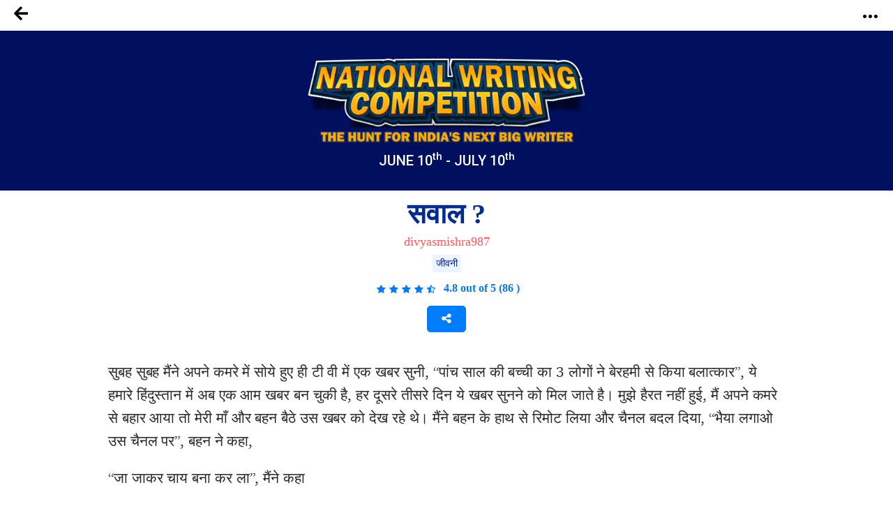

--- FILE ---
content_type: text/html; charset=UTF-8
request_url: https://notionpress.com/mr/story/ssc/20775/-
body_size: 39773
content:
<!DOCTYPE html>
<html lang="en-US">
<head>
       <!-- Google Tag Manager -->
     <script>(function(w,d,s,l,i){w[l]=w[l]||[];w[l].push({'gtm.start':
new Date().getTime(),event:'gtm.js'});var f=d.getElementsByTagName(s)[0],
j=d.createElement(s),dl=l!='dataLayer'?'&l='+l:'';j.async=true;j.src=
'https://www.googletagmanager.com/gtm.js?id='+i+dl;f.parentNode.insertBefore(j,f);
})(window,document,'script','dataLayer','GTM-WNBFJ7Q');</script>
<!-- End Google Tag Manager --> 
  
  <meta charset="utf-8">

<link rel="alternate" href="https://notionpress.com/en/ind/login" hreflang="en-in" />
<link rel="alternate" href="https://notionpress.com/my/login/v1_signup" hreflang="en-my" />
<link rel="alternate" href="https://notionpress.com/sg/login" hreflang="en-sg" />


<link rel="alternate" hreflang="en" href="https://notionpress.com/en/story/ssc/20775/-" />
<link rel="alternate" hreflang="hi" href="https://notionpress.com/hi/story/ssc/20775/-" />
<link rel="alternate" hreflang="ta" href="https://notionpress.com/ta/story/ssc/20775/-" />
<link rel="alternate" hreflang="mr" href="https://notionpress.com/mr/story/ssc/20775/-" />
<link rel="alternate" hreflang="ml" href="https://notionpress.com/ml/story/ssc/20775/-" />
<link rel="alternate" hreflang="bn" href="https://notionpress.com/bn/story/ssc/20775/-" />
<link rel="alternate" hreflang="x-default" href="https://notionpress.com/en/story/ssc/20775/-" />

  


<link href="https://cdnjs.cloudflare.com/ajax/libs/font-awesome/5.15.2/css/all.min.css" rel="stylesheet" async>
  <link href="https://cdnjs.cloudflare.com/ajax/libs/font-awesome/4.7.0/css/font-awesome.css" rel="stylesheet">
  <link rel="stylesheet" href="https://cdn.jsdelivr.net/npm/bootstrap-icons@1.4.1/font/bootstrap-icons.css">
  <link rel="stylesheet" href="https://notionpress.com/images/bookstore_rewamp/2018/font/icons.woff">
  <style type="text/css">
    @font-face {
    font-family: 'icons';
    src: url('../../../images/bookstore_rewamp/2018/font/icons.eot?'),
         url('../../../images/bookstore_rewamp/2018/font/icons.otf?') format('opentype'),
         url('../../../images/bookstore_rewamp/2018/font/icons.woff2?') format('woff2'),
         url('../../../images/bookstore_rewamp/2018/font/icons.woff?') format('woff'),
         url('../../../images/bookstore_rewamp/2018/font/icons.eot?') format('embedded-opentype'),
         url('../../../images/bookstore_rewamp/2018/font/icons.ttf?') format('truetype'),
         url('../../../images/bookstore_rewamp/2018/font/icons.svg#icons') format('svg');
}
  </style>
  
  <script>
    var base_url = "https://notionpress.com/";
    var site_url = "https://notionpress.com/";
  </script>
  <meta name="p:domain_verify" content="a08e1bdef20f457e99be5143a648797c"/>
  <meta http-equiv="X-UA-Compatible" content="IE=EmulateIE11">
  <link rel="dns-prefetch" href="https://notionpress.com/">
  <link href="https://fonts.googleapis.com/css?family=Heebo:100,300,400,500,700,800,900|Roboto:100,100i,300,300i,400,400i,500,500i,700,700i,900,900i|Signika:300,400" rel="stylesheet">
  <script src="https://ajax.googleapis.com/ajax/libs/jquery/3.4.1/jquery.min.js"></script>
  <script src="https://code.jquery.com/jquery-2.2.0.min.js" type="text/javascript"></script>
  <!-- <script src="https://cdnjs.cloudflare.com/ajax/libs/popper.js/1.12.9/umd/popper.min.js" async ></script> -->
  <script src="https://maxcdn.bootstrapcdn.com/bootstrap/4.0.0/js/bootstrap.min.js" id="bootstrap-css" async ></script>
  <link href="https://cdnjs.cloudflare.com/ajax/libs/font-awesome/4.7.0/css/font-awesome.css" rel="stylesheet">
  <link rel="stylesheet" href="https://notionpress.com/new-rewamp/css/rinotification.css?">
    <!-- owl carousel -->
  
  <script src="https://notionpress.com/assets/bookstroe_design/js/owl.min.js?version=758" ></script>
  <script type="text/javascript" src="https://notionpress.com/assets/bookstroe_design/js/book_store_banner_slider.js?25" ></script>
  <link href="https://cdnjs.cloudflare.com/ajax/libs/OwlCarousel2/2.3.4/assets/owl.carousel.min.css" rel="stylesheet">
  <link href="https://cdnjs.cloudflare.com/ajax/libs/OwlCarousel2/2.3.4/assets/owl.theme.default.css" rel="stylesheet">
  <!-- owl carousel Ends -->

  
<link rel="canonical" href="https://notionpress.com/mr/story/ssc/20775/-" />


  <script type="text/javascript" src="https://notionpress.com/new-rewamp/js/script.js" async ></script>
  <title>सवाल ? by divyasmishra987 | Notion Press</title>

  

      <meta property="og:type"  content="website" />
    <meta property="og:title" content="सवाल ? by divyasmishra987 | Notion Press"/>
    <meta property="og:image" content="https://notionpress.com/new-rewamp/images/wordsfrommyheart/ssc_contest.png"/>
    <meta property="og:description" content="
सुबह सुबह मैंने अपने कमरे में सोये हुए ही टी वी में एक खबर सुनी, &ldquo;पांच साल की बच्ची का 3 लोगों ने बेरहमी से किया बलात"/>
    <meta property="og:url" content="https://notionpress.com/mr/story/ssc/20775/-"/>
    <meta property="fb:app_id" content="2256944847921875" />
    <meta property="og:image:width" content="1200" />
    <meta property="og:image:height" content="630" />

    <meta name="twitter:card" content="summary_large_image" />
    <meta name="twitter:description" content="
सुबह सुबह मैंने अपने कमरे में सोये हुए ही टी वी में एक खबर सुनी, &ldquo;पांच साल की बच्ची का 3 लोगों ने बेरहमी से किया बलात" />
    <meta name="twitter:title" content="सवाल ? by divyasmishra987 | Notion Press" />
    <meta name="twitter:image" content="https://notionpress.com/new-rewamp/images/wordsfrommyheart/ssc_contest.png" />
  


  <meta name="title" content="सवाल ? by divyasmishra987 | Notion Press">  <meta name="description" content="
सुबह सुबह मैंने अपने कमरे में सोये हुए ही टी वी में एक खबर सुनी, &ldquo;पांच साल की बच्ची का 3 लोगों ने बेरहमी से किया बलात">  <meta name="author" content="divyasmishra987">  <meta name="keywords" content=", divyasmishra987, notion press, notionpress,Writing Contest from Notion Press">    <meta name="viewport" content="width=device-width, initial-scale=1, maximum-scale=1,user-scalable=0"/>
  <meta http-equiv="X-UA-Compatible" content="IE=9">
  <!-- Required -->


   <!-- <link href="https://notionpress.com/new-rewamp/css/css/fontawesome-all.min.css?" rel="stylesheet" type="text/css" media="screen"> -->

   <link href="https://cdnjs.cloudflare.com/ajax/libs/font-awesome/4.7.0/css/font-awesome.min.css?" rel="stylesheet" type="text/css" media="screen">
   
   <link href="https://notionpress.com/new-rewamp/css/reset.css?" rel="stylesheet" type="text/css" media="screen">

   <link href="https://notionpress.com/new-rewamp/css/bootstrap.min.css?" rel="stylesheet" type="text/css" media="screen">
   <link href="https://notionpress.com/new-rewamp/css/newdesign.css?" rel="stylesheet" type="text/css" media="screen">
   <link href="https://notionpress.com/new-rewamp/css/for_writers_style.css?" rel="stylesheet" type="text/css" media="screen">
  <!-- <link rel="stylesheet" type="text/css" href="https://notionpress.com/new-rewamp/css/IE.css" /> -->
  <!--[if IE 11]>
  <![endif]-->

  <link rel="icon" href="https://notionpress.com/images/bookstore_rewamp/np_logo_2025.png" type="image/png"><!-- LayerSlider stylesheet -->

   <!-- Facebook Pixel Code -->
<script>
!function(f,b,e,v,n,t,s){if(f.fbq)return;n=f.fbq=function(){n.callMethod?
n.callMethod.apply(n,arguments):n.queue.push(arguments)};if(!f._fbq)f._fbq=n;
n.push=n;n.loaded=!0;n.version='2.0';n.queue=[];t=b.createElement(e);t.async=!0;
t.src=v;s=b.getElementsByTagName(e)[0];s.parentNode.insertBefore(t,s)}(window,
document,'script','https://connect.facebook.net/en_US/fbevents.js');


</script>
<!-- DO NOT MODIFY -->
<!-- Quora Pixel Code (JS Helper) -->

<script>
!function(q,e,v,n,t,s){if(q.qp) return; n=q.qp=function(){n.qp?n.qp.apply(n,arguments):n.queue.push(arguments);}; n.queue=[];t=document.createElement(e);t.async=!0;t.src=v; s=document.getElementsByTagName(e)[0]; s.parentNode.insertBefore(t,s);}(window, 'script', 'https://a.quora.com/qevents.js');
qp('init', 'b1ab3066a17a435b9a2ffcd134e71d75');
qp('track', 'ViewContent');
</script>
<noscript><img height="1" width="1" style="display:none" src="https://q.quora.com/_/ad/b1ab3066a17a435b9a2ffcd134e71d75/pixel?tag=ViewContent&noscript=1"/></noscript>
<!-- End of Quora Pixel Code -->


<link rel="alternate" href="https://notionpress.com/" hreflang="en-in" />
<!-- End Facebook Pixel Code -->



<script type='text/javascript' src='https://platform-api.sharethis.com/js/sharethis.js#property=649ea449d2ddeb001961496b&product=inline-share-buttons&product=custom-share-buttons' async='async'></script>
</head>
 
<body class="bodyContainer mr   ">

<!-- <body class="bodyContainer mr  ">  -->
    <!-- Google Tag Manager (noscript) -->
            <noscript><iframe src="https://www.googletagmanager.com/ns.html?id=GTM-WNBFJ7Q"
height="0" width="0" style="display:none;visibility:hidden"></iframe></noscript>
    <!-- End Google Tag Manager (noscript) -->
<nav class="navbar navbar-expand-lg navbar-light" id="mainNav">
  <div class="wrapper">
           
        
    
    <style>
    .lang_menu select {border: 1px solid transparent; } 
    .lang_menu {font-size: 12px; margin: 12px 0px 0px 9px; }
    .lang_menu .language.dropdown{padding: 0px !important; margin: 0px !important; line-height: normal !important; }
    .lang_menu .language.dropdown a {font-size: 14px !important;color: #032c8d !important; }
    .lang_menu .dropdown-menu{min-width: 110px; padding: 5px 5px 0px; margin:0px;}
    .lang_menu .dropdown-menu a{padding: 5px !important;}
    .login_menu {padding: 12px 0px 10px; margin-left: 10px; }
    .login_menu a.btn.button_login {display: inline-block; padding: 13px; border: 2px solid #ff5a5f; color: #ff5a5f;border-radius: 8px;text-transform: uppercase; }
    .login_menu a.btn.button_login:hover {background: #ff5a5f; color: #fff; }
a.note_wr{background: #ffff06; margin: 0px -30px; padding:5px 0px; width: 110%; text-align: center; color: #da3923; display: block;}
a.note_wr p{margin: 2px 0px; font-size: 20px;font-weight: 500;}
a.note_wr p span img{width: 30px; margin-right: 2px}
a.note_wr p i img{width: 25px;  margin-left: 5px}

.navbar-header ul li.dashboard.my_shelf a span:before{ display: none;}
.navbar-header ul li.dashboard.my_shelf a span:after {content: ""; width: 0; height: 0; border: 0 solid transparent; border-left-width: 4px; border-right-width: 4px; border-bottom: 4px solid #de1c1c; position: absolute; left: 10px; bottom: -4px; transform: rotate(180deg);}
.navbar-header ul li.dashboard.my_shelf a span.new {margin-top: 0px; } 
.readinsta_topnav div#nav_responsive ul li.profileDropdown a.dropdown-item.my_shelf span.new{background: #de1c1c; padding: 2px 4px;font-size: 10px; color: #fff;
    border-radius: 2px;display: inline-block; height: auto;line-height: normal; position: absolute; margin-left: 10px;margin-top: -2px; left: auto !important; top: auto !important;}
.readinsta_topnav div#nav_responsive ul li.profileDropdown a.dropdown-item.my_shelf span.new:before{content: ""; width: 0; height: 0; border: 0 solid transparent; border-top-width: 0px; border-bottom-width: 0px; border-left-color: transparent; border-left-style: solid; border-left-width: 0px; border-bottom-width: 4px; border-top-width: 4px; border-left: 4px solid #de1c1c; position: absolute; left: -4px; top: 4px; transform: rotate(180deg);}
.new.ended{background: #464646 !important;margin-left: 5px !important; top: 1px !important;}
.navbar-header ul li a .new.ended:before{content:""; width:0; height:0; border: none; position:absolute; left:-4px; top:5px; transform:rotate(180deg)}
.leftNav .dropdown .dropcontent ul li.submenu a{position: relative;}
#mainNav ul li .dropcontent ul li a.title_menus {font-weight: 600; font-size: 15px; }
.leftNav .dropdown.staticpageMenu .dropcontent.salescontest .staticpage ul:nth-child(1) {
    padding: 0px;
}
@media only screen and (max-width: 940px) {
.readinsta_topnav #nav_responsive .notification-list span.close-icon, .readinsta_collections #nav_responsive .notification-list span.close-icon, body.scrollFixedNavPackage #mainNav #nav_responsive .notification-list span.close-icon {display : none; }
.note_wr p{font-size: 14px;}
.login_menu{margin-right: 10px;}
.lang_menu.web {display: none !important; }
.lang_menu.mobile {display: block !important; position: absolute; top:10px; left: 90px; z-index: 999; }
.lang_menu .language.dropdown a{height: auto !important; line-height: normal !important;} 
body.bodyContainer.ta .login_menu a.btn.button_login{font-size:12px;}
body.bodyContainer.ta #mainNav .np_mobile_menus .menu#ml-menu,body.bodyContainer.hi #mainNav .np_mobile_menus .menu#ml-menu,body.bodyContainer.en #mainNav .np_mobile_menus .menu#ml-menu{top: 107px;}
} 

@media only screen and (min-width: 320px) and (max-width: 991px){
  .np_mobile_menus .menu__wrap ul li a.my_shelf span.new{top: 2px !important;}
  a.note_wr p{font-size: 14px; line-height: 30px;}
  a.note_wr{width: 100%; margin: 0px;}
  ul.coutry_sel {
    top: 69px !important;
}
}
@media only screen and (min-width: 320px) and (max-width: 480px){
  a.note_wr p{font-size: 10px; line-height: 30px;}
}

</style>



<style>
.removeBg{font-size: 0;}
</style>
<script type="text/javascript">

$(document).ready(function(){
    var getHtmlVal=$("#onlyalerts");
    if(getHtmlVal.hasClass("in"))
    {
      $("#onlyalerts").fadeTo(2000, 500).fadeOut(500, function(){
        $("#onlyalerts").fadeOut(500);
      });
    }

    $(".preventContainer").hide();
    
    $(".add_item_form").on("blur",'.qtychange',function(){
      let qty = $(this).val();
      if(qty < 1 || isNaN(qty))
      {
        $(this).val(1);
      }
      update_cart();
    });

    $(".add_item_form").on("click",".button", function(e) {
      var btn = $(this),new_val = Number(btn.parent().find('input').val());
      new_val = btn.hasClass('additem') ? ++new_val : --new_val;
      new_val = new_val < 1 || isNaN(new_val) || new_val > 5000 ? 1 : new_val;
      let btn_clas = btn.hasClass('additem') ? '.additem' : '.delitem';
      let item_pos_on_cur_form = $(this).closest('.add_item_form').find(btn_clas).index(btn);  // take cur position od item from mob and desk form
      
      $('.add_item_form').each(function(){
        $(this).find('input.qtychange:eq('+item_pos_on_cur_form+')').val(new_val);
      });
      update_cart($(this));
    });



    function update_cart(btn = null){
      let cartValue = 0;
      $(".preventContainer").show();
      var formAction = "https://notionpress.com/store/updatecart";
      $('.add_item_form .table_responsive').each(function(){
        if($(this).is(':visible')){
            form_data = $(this).parent().serialize();
            return;
          }
      });
      if(! form_data) return;
      $.ajax({
        url: formAction,
        type: 'post',
        data: form_data,
        success:function(data){
            var res = JSON.parse(data);
            $(".preventContainer").hide();
            let subtotal_peritem = res.subtotal_peritem;
            let item_qty_peritem = res.item_qty_peritem;
            for(let i in subtotal_peritem){
              $('.subtotal_amount_item:eq('+i+')').html(subtotal_peritem[i]);   
             // $('.qtychange:eq('+i+')').val(1);
            }
            for(let j in item_qty_peritem){
              $('.desktop_view .qtychange1:eq('+j+')').val(item_qty_peritem[j]);
              $('.mobile_view .qtychange1:eq('+j+')').val(item_qty_peritem[j]);
            }
            
            
            $('.subtotal_amount').html(res.subtotal_amount);        

            $('.shipping_amount').html(res.shipping_amount);        
            $('.grant_total').html(res.grant_total);
              $('.topcart span.items,.showcart_title span').html(res.total_orders);
            if(!res.total_orders){
              $('.topcart span.items').hide();
            }


            if( ! res.total_orders){
              $('.cartbody').hide().removeClass('cartbody');
              $('.no_items_holder').show().addClass('cartbody');
              return;
            }
          }
      });
    }

    function remove_item(rowid,item_pos){
      if(! rowid ) return;
      $.ajax({
        url: "https://notionpress.com/store/removefromcart",
        type: 'post',
        data: {rowid:rowid},
        success:function(data){
            var res = JSON.parse(data);
            location.reload();
            if(res.status){
              $('#onlyalerts').show().delay(2000).fadeOut()

              if(item_pos != null ){
                    update_cart();
                    console.log(item_pos);
                //$('.add_item_form').each(function(){
                  $('.bookListing:eq('+item_pos+')').fadeOut();
                //});
              }
            }
          }
      });
    }

    $('.remove_item_btn').click(function(){
        let rowid = $(this).data('rowid');
        let item = $(this).closest('.bookListing');
        let pos = $('.bookListing').index(item);
        remove_item(rowid,pos);
    });

    $("body").on("click","button.bookstore_sprite",function(){
      var seo_url='ssc';

      var getContentId="";
      var buttonBook=$(this);
      var getContentId=buttonBook.attr("id");
      if(getContentId=="buynow_btn")
      {
        $(this).parents("form").submit();
      }
      else
      {
        var is_loading = false;
        var getThis=$(this).parents("form");
        $(buttonBook).css("opacity","0.2");
        $(buttonBook).html('<i class="fa fa-spinner fa-spin" style="margin-top: 5px;font-family: FontAwesome;color: #fff;font-size: 16px;" aria-hidden="true"></i>');
        $(getThis).on("submit",function(e){
          // $(buttonBook).removeClass("bookstore_sprite");
          //$(buttonBook+'.bookstore_sprite').css("background-position","-239px -39px");
          $(buttonBook).parent().css("");
          //$(buttonBook).addClass("removeBg");
          // $(".removeBg").css("background","none");
          $(".removeBg").css("border","none");
          $(".removeBg").css("outline","none");
          if (is_loading) {
            return;
          }
          is_loading = true;
          $.ajax({
            type:'post',
            url:$(getThis).attr("action"),
            data:$(getThis).serialize()+ "&seo_url=" + seo_url,
            success:function(data){
              // $(buttonBook).addClass("bookstore_sprite");
              $("input[name=count]").val(1);
              $("#"+getContentId).css("background-position","-165px -6px");
              $("#"+getContentId).parent().css("border", "1px solid transparent");
              $("#"+getContentId).html("");
              $(".addtocart_btn.bookstore_sprite").html("<i class='fas fa-check fa'></i> Add to Cart");
              $("#"+getContentId).removeClass("removeBg");
              $("#"+getContentId).removeAttr("style");
              $(".cart_wr").remove();
              $(".headerContent").append(data);
              messageType("success","<i class='fas fa-check fa'></i> Added to cart");
              $("html,body").animate({scrollTop:0}, 1000, 'swing');
              $(".added_to_cart-basket").addClass("open");
            }
          });
          e.preventDefault();
        }).always(function() { if($("#"+getContentId).hasClass("redirect")){}else{is_loading = false;} });
      }
    });

  
    $("body").on("click",".itemsAdd",function(e)
    {
       
        if($(this).parents(".cart-dropdown").length)
        {

        }
        else if($(this).hasClass("redirect"))
        {

        }
        else
        {
          let invBookID = $(this).attr('data-invbookid');
          if(!invBookID) return false;

          let post_url = "https://notionpress.com/store/addtocart/" + invBookID;

          if( $('.reedemenabled').length )
            post_url = $('.reedemenabled').attr('action');

          let cartValue = 0;
          $.ajax({
            url: post_url,//$(getThis).attr("href"),
            success:function(data){
              window.location.href ="https://notionpress.com/"+"store/showcart";
              /*cartValue  =  ( parseInt( $(data).find('.added_to_cart .items').text() ) ) || cartValue;
              messageType("success","<i class='fas fa-check fa'></i> Added to cart");
              $('.carticon .items').removeClass('hid');
              $('.carticon .items').html(cartValue);
              $('.topcart').attr('href', $('.topcart').attr('data-cart-url'));
              cart_status = 1 // check this in storenav2018 x3*/

            }
          });
          e.preventDefault();
        }
    });

});
$(window).load(function(){
  $(".bookstore_sprite").each(function(){
    $(this).removeAttr("onclick");
    $(this).removeAttr("style");
  });
});
$(document).ready(function(){
  $(".bookstore_sprite").each(function(){
    $(this).attr("onclick","return false;");
    $(this).css("cursor","auto");
  });
});
function messageType(messageType,message)
{
  $("#onlyalerts .message").html(message);
  $("#onlyalerts").attr("class","alert alert-"+messageType+" alert-dismissable fade in");
  $("#onlyalerts").fadeTo(2000, 500).slideUp(500, function(){
    $("#onlyalerts").slideUp(500);
  });
}





</script>

<!-- GlobalInventory -->
<link href="https://notionpress.com/assets/select2-4.0.5/css/select2.min.css" rel="stylesheet" />
<script src="https://notionpress.com/assets/select2-4.0.5/js/select2.min.js"></script>
<link href="https://notionpress.com/assets/select2-4.0.5/css/flags.css" rel="stylesheet">
<script src="https://notionpress.com/assets/select2-4.0.5/js/jquery.flagstrap.min.js"></script>
<script type="text/javascript">
  $(document).ready(function(){

    var stop_redirect = "TRUE"; 
    var cookieSet = '';
    if (cookieSet == '' && typeof(site_url) != "undefined") {
       var geo_country = "India";
       if(geo_country != "India" && geo_country != "Singapore" && geo_country != "Malaysia" )
       $('.md-modal.md-effect-7').addClass('md-show');
       else
       manage_cookie(geo_country,stop_redirect);
    }
  });


</script>

<link href="https://notionpress.com/new-rewamp/css/commonheader/commontopnav.css?75354033" rel="stylesheet" type="text/css" media="screen">
<script src="//code.jquery.com/ui/1.12.1/jquery-ui.min.js"></script>
<script type="text/javascript">
$(document).ready(function(){
  $('.searchicon').on('click', function(){
    $('.searchbar').addClass('mvisible');
  });
  $('.backicon').on('click', function(){
    $('.searchbar').removeClass('mvisible');
  });
  $('.navbar-toggle').on('click', function(){
    $('.mview-navbar-collapse').toggle('slide', {direction: 'left'}, 500);
  });
  $("body").on("click","#profile_mobile", function(){
    if($(window).width() < 940){
      $('.np_mobile_menus .action--close').trigger('click'); // leftClose
      $('.notification-block .notification_dropdown').removeClass('dropdown-menushow');
      $('.notification-list .close-icon').hide();
      $('.profileDropdown .action--close').show();
      profileDropdown();
    }
  });

  $(".profileDropdown .action--close").on("click", function(e){
    $('.np_mobile_menus .action--close').trigger('click'); // leftClose
    $('.notification-list .close-icon').hide();
    $('.notification-block .notification_dropdown').removeClass('dropdown-menushow');
    

    $('.user_pic').hide('slide', {direction: 'right'}, 'slow');
    $('.background-fade').hide();
    $('.profileDropdown .action--close').hide();
    $('body').removeClass('noMultiScroll');
  });

  $('.notification-block').on('click', function(){

    if($(window).width() < 721){

      $('.np_mobile_menus .action--close').trigger('click');
      $('.profileDropdown .action--close').trigger('click');

      setTimeout(() => {
        if( $('.notification-block .notification_dropdown').hasClass('dropdown-menushow') )
        {
          $('.background-fade').fadeIn('fast');
          if($(window).width() < 721){
            $('.notification-list .close-icon').fadeIn();
            $('body').addClass('noMultiScroll');
          }

        }else{
          $('.notification-list .close-icon').hide();
          $('.background-fade').hide();
          $('body').removeClass('noMultiScroll');
        }

      }, 100);

    }
    
  });

  $('.notification-list .close-icon').on('click', function(){
    $('.dropdown-menushow').trigger('click');
    $('.notification-list .close-icon').hide();
    $('#background-fade').hide();
    $('body').removeClass('noMultiScroll');
  });



  // $('.notification_dropdown.dropdown-menushow').on('click',function(){
  //   $('.notification-list .close-icon').trigger('click');
  // });



});

function _notification(){
  if($(window).width() < 721){
    $('.notification-list .close-icon').css('opacity', 1);
    $('#background-fade').show();
  }else{
    $('.notification-list .close-icon').css('opacity', 0);
    $('#background-fade').hide();
  }
}

$(window).on('resize', function(){
  //_notification();
  if($(window).width() > 940){
    $('.user_pic li.logout a').removeClass('btn_secondary');
  }
});

function bodyAddClass(){
  $('body').toggleClass('scroll-hide');
}
function profileDropdown(){
  if($(window).width() < 941){
    $('.np_mobile_menus .action--close').trigger('click'); // leftClose

    $('.user_pic').show('slide', {direction: 'right'}, 'slow');
    $('.background-fade').show();
    $('.action--close').css('opacity', 1);
    $('.user_pic li.logout a').addClass('btn_secondary');
    $('body').addClass('noMultiScroll');

  }
  else{
    $('.user_pic').toggle();
    $('.user_pic li.logout a').removeClass('btn_secondary');
    $('body').removeClass('noMultiScroll');
  }
}
var home_landing_txt = "मुखपृष्ठ";
//var window.iAmGlobal = "some val"; 
</script>

<div class="background-fade" id="background-fade"></div>

<header style='display:none' class="col-lg-12 col-md-12 readinsta_topnav stick_flash_notenabled  ">

  <!-- contact us nav -->
    <div class="row top-menu">
          
     <div style="" class="top-header col-lg-6 col-md-6 col-sm-5 col-xs-5 col-5 d-inline-block nofloat">
       
     <a href="tel:044-4631-5631" style="" ><img src="https://notionpress.com/images/bookstore_rewamp/mobile-icon.png" ></a>

        <span class="call_mobile">आम्हाला संपर्क करा-: </span><a href="tel:044-4631-5631" class="phone_number">044-4631-5631</a>
              </div>


        <div class="text-right col-lg-6 col-md-6 col-sm-7 col-xs-7 col-7 d-inline-block align-top ">
          <div class="d-inline-block col-lg-12 text-center">
        <ul class="row navbar-nav-top d-block text-right">
             <li class="nav-item d-inline-block">
                       <a href="https://notionpress.com/mr/ind/login">लॉग-इन</a>
                   
           

          </li>
        </ul>

      </div>
        </div>
  </div>
    <!-- /contact us nav -->
  
<div class="row">
<div class="navbar-header col-lg-5 col-md-5 col-sm-5 col-xs-3 col-3 d-inline-block nofloat">


<!-- MobileNav -->
<a class="hid-dontshow" href="https://notionpress.com/"  data-store-linked="https://notionpress.com/">मुखपृष्ठ</a>

<div class="np_mobile_menus">
  <button class="action action--open" aria-label="Open Menu">
    <span class="icon icon--menu"></span></button>

  <div class="mobilewrapper">
    
    <nav id="ml-menu" class="menu">

      <div class="menu__wrap">

          <!-- main Menu -->
          <ul data-menu="main" class="menu__level" tabindex="-1" role="menu" aria-label="All">

            <li class="menu__item submenu-bottom" role="menuitem"><a class="menu__link _discover-icon"  href="https://notionpress.com/in/store">पुस्तकाचं दुकान</a></li>
            <li class="menu__item" role="menuitem">
              <a class="menu__link _book-icon" href="https://notionpress.com/mr/for-writers" > लेखकांसाठी </a>
            </li>
            <li class="menu__item diyin" role="menuitem"><a class="menu__link _guided-icon" href="https://notionpress.com/mr/for-writers">प्रकाशित करा <span>तुमचं पुस्तक मोफत प्रकाशित करा आणि १५०हून अधिक देशांमध्ये विक्री करा</span></a></li>

            <li class="menu__item diyin" role="menuitem"><a class="menu__link _xpress-icon" href="https://notionpress.com/mr/outpublish">आउटपब्लिश <span>स्वतः पुस्तक प्रकाशित करण्याचं स्वातंत्र्य आणि पारंपरिक प्रकाशनसंस्थेचं मार्गदर्शन या दोन्हींचा संयोग अनुभवा.</span></a></li>
            
             <li class="menu__item diyin" role="menuitem"><a class="menu__link _marketing-icon" href="#">मार्केटिंगची साधनं<span>तुमच्या पुस्तकाची प्रसिद्धी करून अधिकाधिक वाचकांपर्यंत पोचण्यासाठी आमची साधनं वापरा.</span></a></li>
             <li class="menu__item diyin" role="menuitem"><a class="menu__link _guided-icon" href="https://notionpress.com/writing-course" target="_blank">Writing Courses<span>Start your writing journey with our FREE writing courses</span></a></li>
             <li class="menu__item diyin submenu-bottom menu_item_left menu_item_left1" role="menuitem">
              <a class="menu__link _book-sales-icon" data-submenu="submenu-6" aria-owns="submenu-6" href="#" >आव्हानं<span>तुमच्या पुस्तकाची प्रसिद्धी करून अधिकाधिक वाचकांपर्यंत पोचण्यासाठी आमची साधनं वापरा.</span></a>
            </li>
              <li class="menu__item" role="menuitem">
              <a class="menu__link _blog-icon" href="https://notionpress.com/blog" target="_blank" title="Blog">ब्लॉग</a>
            </li>

            <li class="menu__item" role="menuitem">
              <a class="menu__link _about-icon" href="https://notionpress.com/about" target="_blank" title="About Us">आमच्यविषयी</a>
            </li>

          </ul>

          <!-- Discover Menu -->
          <ul data-menu="submenu-2" id="submenu-2" class="menu__level" tabindex="-1" role="menu" aria-label="Vegetables">
            <li class="menu__item" role="menuitem"><a class="menu__link" data-submenu="submenu-2-1" aria-owns="submenu-2-1" href="#">Notion Press Picks</a></li>
            <li class="menu__item" role="menuitem"><a class="menu__link" data-submenu="submenu-2-2" aria-owns="submenu-2-2"  href="#">Books By Genre</a></li>
          </ul>

          <!-- Marketing Tools -->

        <ul data-menu="submenu-3" id="submenu-3" class="menu__level" tabindex="-1" role="menu">
             <li class="menu__item" role="menuitem"><a class="menu__link" href="https://notionpress.com/book-marketing">लेखकाचा डॅशबोर्ड</a>
            </li>
            <li class="menu__item" role="menuitem"><a href="https://notionpress.com/book-marketing/shipping-manager">Shipping Manager</a>
            </li>
            <li class="menu__item" role="menuitem"><a href="https://notionpress.com/book-marketing/coupon-manager">Coupon Code Manager</a>
            </li>

          </ul>
            <!-- Book Sales Challenge -->
 
          <ul data-menu="submenu-6" id="submenu-6" class="menu__level" tabindex="-1" role="menu">
              <li class="menu__item" role="menuitem"><a href="#" class="title_menus"> इंडी ऑथर चॅम्पिअनशिप</a>
                  <div class="submenu_child1">
                     <a href="https://notionpress.com/indie-author-championship/47">Indie Author Championship #31 <span class="new">New</span></a>
                      <a href="https://notionpress.com/indie-author-championship/46">Indie Author Championship #30 <span class="new ended">See Results</span></a>
                      <a href="https://notionpress.com/indie-author-championship/45">Indie Author Championship #29 <span class="new ended">See Results</span></a>
                  </div>
              </li>
              <li class="menu__item" role="menuitem"><a href="#" class="title_menus">लेखनस्पर्धा</a>
              <div class="submenu_child1">
                <a href="https://notionpress.com/write_contest">#5 Short Story Contest <span class="new">New</span></a>
                <!-- <a href="https://notionpress.com/en/story/young_authors_winners">#National Young Writers Competition<span class="new ended">निकाल पाहा</span></a> -->
                <a href="https://notionpress.com/story/ssc_main">#National Writing Competition<span class="new ended">निकाल पाहा</span></a>
                <a href="https://notionpress.com/mr/stories/versesoflove">#प्रेमकविता<span class="new ended">निकाल पाहा</span></a>
                <!--<a href="https://notionpress.com/mr/stories/writeyourheartout">#मन_कागदावर_मोकळं_करा<span class="new ended">निकाल पाहा</span></a>-->
              </div> 
              </li>
             
            </ul>
      <!-- NotionPress Picks -->
      
          <ul data-menu="submenu-2-1" id="submenu-2-1" class="menu__level" tabindex="-1" role="menu" aria-label="Notion Press Picks">
              <li class="menu__item" role="menuitem">
                  <a class="menu__link" href="https://notionpress.com/in/store/topselling">Trending this week</a>
              </li>
              <li class="menu__item" role="menuitem">
                  <a class="menu__link" href="https://notionpress.com/in/store/categories/all">New Releases</a>
              </li>
                            <li class="menu__item" role="menuitem">
                  <a class="menu__link" href="https://notionpress.com/in/store/preorder">Pre-Order</a>
              </li>
              <li class="menu__item" role="menuitem">
                  <a class="menu__link" href="https://notionpress.com/in/store/freeshippingall">Free Shipping</a>
              </li>
              <li class="menu__item" role="menuitem">
                  <a class="menu__link" href="https://notionpress.com/in/store/indianlangall">Indian Languages</a>
              </li>
              <li class="menu__item" role="menuitem">
                  <a class="menu__link" href="https://notionpress.com/in/store/xpressall">Xpress Publishing</a>
              </li>
              
                                    <li class="menu__item" role="menuitem">
                            <a class="menu__link" href="https://notionpress.com/in/store/collections/bestsellers">Bestsellers</a>
                        </li>
                                        <li class="menu__item" role="menuitem">
                            <a class="menu__link" href="https://notionpress.com/in/store/collections/poetry">Poetry</a>
                        </li>
                                        <li class="menu__item" role="menuitem">
                            <a class="menu__link" href="https://notionpress.com/in/store/collections/Indian-writing">The Indian Collection
</a>
                        </li>
                                        <li class="menu__item" role="menuitem">
                            <a class="menu__link" href="https://notionpress.com/in/store/collections/contestwinners8">Winners Of The Book Sales Contest</a>
                        </li>
                                        <li class="menu__item" role="menuitem">
                            <a class="menu__link" href="https://notionpress.com/in/store/collections/management-leadership">Leadership & Management</a>
                        </li>
                                        <li class="menu__item" role="menuitem">
                            <a class="menu__link" href="https://notionpress.com/in/store/collections/crime">Crime </a>
                        </li>
                                        <li class="menu__item" role="menuitem">
                            <a class="menu__link" href="https://notionpress.com/in/store/collections/How-to">Best How to books</a>
                        </li>
                                        <li class="menu__item" role="menuitem">
                            <a class="menu__link" href="https://notionpress.com/in/store/collections/Romance">Romance</a>
                        </li>
                                        <li class="menu__item" role="menuitem">
                            <a class="menu__link" href="https://notionpress.com/in/store/collections/Career-Money">Career & Money</a>
                        </li>
                                        <li class="menu__item" role="menuitem">
                            <a class="menu__link" href="https://notionpress.com/in/store/collections/Myths-legends">Myths & Legends</a>
                        </li>
                                        <li class="menu__item" role="menuitem">
                            <a class="menu__link" href="https://notionpress.com/in/store/collections/editors-pick-tamil">Editor's Picks</a>
                        </li>
                                        <li class="menu__item" role="menuitem">
                            <a class="menu__link" href="https://notionpress.com/in/store/collections/editors-pick-hindi">Editor's Picks</a>
                        </li>
                                        <li class="menu__item" role="menuitem">
                            <a class="menu__link" href="https://notionpress.com/in/store/collections/editors-pick">Editor's Picks</a>
                        </li>
                                        <li class="menu__item" role="menuitem">
                            <a class="menu__link" href="https://notionpress.com/in/store/collections/Personal-growth">Personal Growth</a>
                        </li>
                                        <li class="menu__item" role="menuitem">
                            <a class="menu__link" href="https://notionpress.com/in/store/collections/Short_reads">Short reads</a>
                        </li>
                                        <li class="menu__item" role="menuitem">
                            <a class="menu__link" href="https://notionpress.com/in/store/collections/Travel">Travel</a>
                        </li>
                                        <li class="menu__item" role="menuitem">
                            <a class="menu__link" href="https://notionpress.com/in/store/collections/most-gifted">Most Gifted</a>
                        </li>
                                        <li class="menu__item" role="menuitem">
                            <a class="menu__link" href="https://notionpress.com/in/store/collections/Adventure">Adventure</a>
                        </li>
                          </ul>
          <!-- /NotionPress Picks -->

          <!-- booksBy Subjects -->
          <ul data-menu="submenu-2-2" id="submenu-2-2" class="menu__level" tabindex="-1" role="menu" aria-label="">
                            <li class="menu__item" role="menuitem">
                    
                    <a class="menu__link" href="https://notionpress.com/in/store/categories/literature-fiction" >
                      <span class="store_sprite" style="background-position: -146px 150px;" ></span>
                      Literature & Fiction
                    </a>
                </li>
                            <li class="menu__item" role="menuitem">
                    
                    <a class="menu__link" href="https://notionpress.com/in/store/categories/business-investing-management" >
                      <span class="store_sprite" style="background-position: -105px 234px;" ></span>
                      Business, Investing & Management
                    </a>
                </li>
                            <li class="menu__item" role="menuitem">
                    
                    <a class="menu__link" href="https://notionpress.com/in/store/categories/biographies-autobiographies" >
                      <span class="store_sprite" style="background-position: -63px 234px;" ></span>
                      Biographies & Autobiographies
                    </a>
                </li>
                            <li class="menu__item" role="menuitem">
                    
                    <a class="menu__link" href="https://notionpress.com/in/store/categories/self-help" >
                      <span class="store_sprite" style="background-position: -146px 107px;" ></span>
                      Self-Help
                    </a>
                </li>
                            <li class="menu__item" role="menuitem">
                    
                    <a class="menu__link" href="https://notionpress.com/in/store/categories/poetry" >
                      <span class="store_sprite" style="background-position: -19px 107px;" ></span>
                      Poetry
                    </a>
                </li>
                            <li class="menu__item" role="menuitem">
                    
                    <a class="menu__link" href="https://notionpress.com/in/store/categories/history-politics" >
                      <span class="store_sprite" style="background-position: -189px 192px;" ></span>
                      History & Politics
                    </a>
                </li>
                            <li class="menu__item" role="menuitem">
                    
                    <a class="menu__link" href="https://notionpress.com/in/store/categories/reference-study-guides" >
                      <span class="store_sprite" style="background-position: -64px 107px;" ></span>
                      Reference & Study Guides
                    </a>
                </li>
                            <li class="menu__item" role="menuitem">
                    
                    <a class="menu__link" href="https://notionpress.com/in/store/categories/philosophy" >
                      <span class="store_sprite" style="background-position: -189px 64px;" ></span>
                      Philosophy
                    </a>
                </li>
                            <li class="menu__item" role="menuitem">
                    
                    <a class="menu__link" href="https://notionpress.com/in/store/categories/health-fitness" >
                      <span class="store_sprite" style="background-position: -147px 192px;" ></span>
                      Health & Fitness
                    </a>
                </li>
                            <li class="menu__item" role="menuitem">
                    
                    <a class="menu__link" href="https://notionpress.com/in/store/categories/computers" >
                      <span class="store_sprite" style="background-position: -147px 234px;" ></span>
                      Computers
                    </a>
                </li>
                            <li class="menu__item" role="menuitem">
                    
                    <a class="menu__link" href="https://notionpress.com/in/store/categories/cooking-food-wine" >
                      <span class="store_sprite" style="background-position: -189px 234px;" ></span>
                      Cooking, Food & Wine
                    </a>
                </li>
                            <li class="menu__item" role="menuitem">
                    
                    <a class="menu__link" href="https://notionpress.com/in/store/categories/true-stories" >
                      <span class="store_sprite" style="background-position: -62px 66px;" ></span>
                      True Stories
                    </a>
                </li>
                            <li class="menu__item" role="menuitem">
                    
                    <a class="menu__link" href="https://notionpress.com/in/store/categories/sports-games" >
                      <span class="store_sprite" style="background-position: -188px 107px;" ></span>
                      Sports & Games
                    </a>
                </li>
                            <li class="menu__item" role="menuitem">
                    
                    <a class="menu__link" href="https://notionpress.com/in/store/categories/arts-photography-design" >
                      <span class="store_sprite" style="background-position: -22px 235px;" ></span>
                      Arts, Photography & Design
                    </a>
                </li>
                            <li class="menu__item" role="menuitem">
                    
                    <a class="menu__link" href="https://notionpress.com/in/store/categories/educational-professional" >
                      <span class="store_sprite" style="background-position: -63px 192px;" ></span>
                      Educational & Professional
                    </a>
                </li>
                            <li class="menu__item" role="menuitem">
                    
                    <a class="menu__link" href="https://notionpress.com/in/store/categories/humor" >
                      <span class="store_sprite" style="background-position: -21px 150px;" ></span>
                      Humor
                    </a>
                </li>
                            <li class="menu__item" role="menuitem">
                    
                    <a class="menu__link" href="https://notionpress.com/in/store/categories/outdoors-nature" >
                      <span class="store_sprite" style="background-position: -231px 150px;" ></span>
                      Outdoors & Nature
                    </a>
                </li>
                            <li class="menu__item" role="menuitem">
                    
                    <a class="menu__link" href="https://notionpress.com/in/store/categories/technology-engineering" >
                      <span class="store_sprite" style="background-position: -231px 107px;" ></span>
                      Technology & Engineering
                    </a>
                </li>
                            <li class="menu__item" role="menuitem">
                    
                    <a class="menu__link" href="https://notionpress.com/in/store/categories/body-mind-spirit" >
                      <span class="store_sprite" style="background-position: -105px 107px;" ></span>
                      BODY, MIND & SPIRIT
                    </a>
                </li>
                            <li class="menu__item" role="menuitem">
                    
                    <a class="menu__link" href="https://notionpress.com/in/store/categories/religion-spirituality" >
                      <span class="store_sprite" style="background-position: -105px 107px;" ></span>
                      Religion & Spirituality
                    </a>
                </li>
                            <li class="menu__item" role="menuitem">
                    
                    <a class="menu__link" href="https://notionpress.com/in/store/categories/travel" >
                      <span class="store_sprite" style="background-position: -21px 66px;" ></span>
                      Travel
                    </a>
                </li>
                            <li class="menu__item" role="menuitem">
                    
                    <a class="menu__link" href="https://notionpress.com/in/store/categories/others" >
                      <span class="store_sprite" style="background-position: -106px 65px;" ></span>
                      Others
                    </a>
                </li>
                            <li class="menu__item" role="menuitem">
                    
                    <a class="menu__link" href="https://notionpress.com/in/store/categories/dramas-plays" >
                      <span class="store_sprite" style="background-position: -21px 192px;" ></span>
                      Dramas & Plays
                    </a>
                </li>
                            <li class="menu__item" role="menuitem">
                    
                    <a class="menu__link" href="https://notionpress.com/in/store/categories/crafts-hobbies" >
                      <span class="store_sprite" style="background-position: -231px 234px;" ></span>
                      Crafts & Hobbies
                    </a>
                </li>
                            <li class="menu__item" role="menuitem">
                    
                    <a class="menu__link" href="https://notionpress.com/in/store/categories/language-studies" >
                      <span class="store_sprite" style="background-position: -62px 150px;" ></span>
                      Language Studies
                    </a>
                </li>
                            <li class="menu__item" role="menuitem">
                    
                    <a class="menu__link" href="https://notionpress.com/in/store/categories/families-relationships" >
                      <span class="store_sprite" style="background-position: -105px 192px;" ></span>
                      Families & Relationships
                    </a>
                </li>
                            <li class="menu__item" role="menuitem">
                    
                    <a class="menu__link" href="https://notionpress.com/in/store/categories/letters-essays" >
                      <span class="store_sprite" style="background-position: -104px 150px;" ></span>
                      Letters & Essays
                    </a>
                </li>
                            <li class="menu__item" role="menuitem">
                    
                    <a class="menu__link" href="https://notionpress.com/in/store/categories/music-entertainment" >
                      <span class="store_sprite" style="background-position: -189px 150px;" ></span>
                      Music & Entertainment
                    </a>
                </li>
                            <li class="menu__item" role="menuitem">
                    
                    <a class="menu__link" href="https://notionpress.com/in/store/categories/home-garden" >
                      <span class="store_sprite" style="background-position: -232px 192px;" ></span>
                      Home & Garden
                    </a>
                </li>
                            <li class="menu__item" role="menuitem">
                    
                    <a class="menu__link" href="https://notionpress.com/in/store/categories/children-young-adult" >
                      <span class="store_sprite" style="background-position: -149px 65px;" ></span>
                      Children & Young Adult
                    </a>
                </li>
                            <li class="menu__item" role="menuitem">
                    
                    <a class="menu__link" href="https://notionpress.com/in/store/categories/Bibles" >
                      <span class="store_sprite" style="background-position: -455px 55px;" ></span>
                      Bibles
                    </a>
                </li>
                            <li class="menu__item" role="menuitem">
                    
                    <a class="menu__link" href="https://notionpress.com/in/store/categories/Comics-Graphic-Novels" >
                      <span class="store_sprite" style="background-position: -498px 55px;" ></span>
                      Comics & Graphic Novels
                    </a>
                </li>
                            <li class="menu__item" role="menuitem">
                    
                    <a class="menu__link" href="https://notionpress.com/in/store/categories/Design" >
                      <span class="store_sprite" style="background-position: -542px 55px;" ></span>
                      Design
                    </a>
                </li>
                            <li class="menu__item" role="menuitem">
                    
                    <a class="menu__link" href="https://notionpress.com/in/store/categories/Young-Adult-Fiction" >
                      <span class="store_sprite" style="background-position: -589px 55px;" ></span>
                      Young Adult Fiction
                    </a>
                </li>
                            <li class="menu__item" role="menuitem">
                    
                    <a class="menu__link" href="https://notionpress.com/in/store/categories/Young-Adult-Nonfiction" >
                      <span class="store_sprite" style="background-position: -631px 54px;" ></span>
                      Young Adult Nonfiction
                    </a>
                </li>
                            <li class="menu__item" role="menuitem">
                    
                    <a class="menu__link" href="https://notionpress.com/in/store/categories/Pets-Animal-Care" >
                      <span class="store_sprite" style="background-position: -409px 55px;" ></span>
                       Pets & Animal Care
                    </a>
                </li>
                            <li class="menu__item" role="menuitem">
                    
                    <a class="menu__link" href="https://notionpress.com/in/store/categories/pets-animal-care" >
                      <span class="store_sprite" style="background-position: -409px 55px;" ></span>
                      Pets & Animal Care
                    </a>
                </li>
                      </ul>
          <!-- /booksBy Subjects -->
          <!-- /discover Menu -->
      </div>

    </nav>
    <button class="action action--close" aria-label="Close Menu" style="display: block;right: 15px;z-index:-1;"><span class="icon icon--cross"></span></button>
</div>
</div>


<!-- /MobileNav -->


  <a class="np_logo" href="https://notionpress.com/mr"><img src="https://notionpress.com/images/bookstore_rewamp/np_logo_2025.webp"></a>
    <div class="lang_menu mobile">
<div class="language dropdown show">
  <a class="btn dropdown-toggle" href="#" role="button" id="dropdownMenuLink" data-toggle="dropdown" aria-haspopup="true" aria-expanded="true">मराठी</a>
  <div class="dropdown-menu" aria-labelledby="dropdownMenuLink">
  <a class='dropdown-item' href='https://notionpress.com/en/story/ssc/20775/-'>English</a><a class='dropdown-item' href='https://notionpress.com/ta/story/ssc/20775/-'>தமிழ்</a><a class='dropdown-item' href='https://notionpress.com/hi/story/ssc/20775/-'>हिंदी</a><a class='dropdown-item' href='https://notionpress.com/ml/story/ssc/20775/-'>മലയാളം</a><a class='dropdown-item' href='https://notionpress.com/bn/story/ssc/20775/-'>বাংলা</a>            
  </div>
</div>
</div>
  <div class="rightmenu-items"><i class="fa fa-angle-left"></i> Profile</div>

      <div class="leftNav">
        <ul>
          <!-- <li><a class="navbar-brand" href="https://notionpress.com/store"><img src="https://notionpress.com/images/bookstore_rewamp/np_logo.webp"></a></li> -->

           <!-- /dropdown staticpageMenu -->

                      



                            <li class="dropdown collectiondropdown">
                            <a href="https://notionpress.com/in/store">पुस्तकं शोधा <i class="fa fa-angle-down" aria-hidden="true"></i></a>
                               <div class="dropcontent">
                                  <span class="arrowtop"><em></em></span>
                                    <ul class="collection_cat">
                                      <h4>नोशन प्रेसची निवड</h4>
                                      <li><a href="https://bynge.in/" target="_blank">बिन्ज तामिळ कथा</a></li>
                                                                             
                                      <li><a href="https://notionpress.com/in/store/categories/all">नवीन प्रकाशनं</a></li>
                                                                                                                  <!-- store new links -->
                                                                          </ul>


                                    <ul>
                                     <li class="dropdown categorydropdown">
                                        <h4>लेखनप्रकारानुसार पुस्तकं</h4>
                                          <div >
                                              <ul>
                                                                                                                                                            <li >
                                                       
                                                      <a href="https://notionpress.com/in/store/categories/literature-fiction">Literature & Fiction</a>
                                                                                                          </li>
                                                    


                                                                                                                                                                                                                <li >
                                                       
                                                      <a href="https://notionpress.com/in/store/categories/business-investing-management">Business, Investing & Management</a>
                                                                                                          </li>
                                                    


                                                                                                                                                                                                                <li >
                                                       
                                                      <a href="https://notionpress.com/in/store/categories/biographies-autobiographies">Biographies & Autobiographies</a>
                                                                                                          </li>
                                                    


                                                                                                                                                                                                                <li >
                                                       
                                                      <a href="https://notionpress.com/in/store/categories/self-help">Self-Help</a>
                                                                                                          </li>
                                                    


                                                                                                                                                                                                                <li >
                                                       
                                                      <a href="https://notionpress.com/in/store/categories/poetry">Poetry</a>
                                                                                                          </li>
                                                    


                                                                                                                                                                                                                <li >
                                                       
                                                      <a href="https://notionpress.com/in/store/categories/history-politics">History & Politics</a>
                                                                                                          </li>
                                                    


                                                                                                                                                                                                                <li >
                                                       
                                                      <a href="https://notionpress.com/in/store/categories/reference-study-guides">Reference & Study Guides</a>
                                                                                                          </li>
                                                    


                                                                                                                                                                                                                <li >
                                                       
                                                      <a href="https://notionpress.com/in/store/categories/philosophy">Philosophy</a>
                                                                                                          </li>
                                                    


                                                                                                                                                                                                                <li class="last">
                                                       
                                                      <a href="https://notionpress.com/in/store/categories/health-fitness">Health & Fitness</a>
                                                                                                          </li>
                                                    


                                                                                                                                                                                                                    <li >
                                                           
                                                          <a href="https://notionpress.com/in/store/categories" class="allcollection">अधिक पाहा</a>
                                                                                                                  </li>
                                                    


                                                                                                                                                    </ul>
                                          </div>
                                      </li>
                                    </ul>
                                     <ul class="discover-menu">
                                        <div class="discover-footer">
                                          <p>भारतभरातील स्वतंत्र लेखकांची हजारो पुस्तकं शोधा आणि वाचा</p>
                                          <a href="https://notionpress.com/in/store"><span>पुस्तकाच्या दुकानाला भेट द्या</span> <i class="fa fa-angle-right" aria-hidden="true"></i></a>
                                          <img src=""  data-src="https://notionpress.com/images/bookstore_rewamp/2018/discover-menu.png" class="dataserc" alt="">

                                        </div>
                                      </ul>

                                </div>
                            </li>



          <!-- Author dashboard -->
                    
<li class="dropdown staticpageMenu"> <a class="main_menu"  href="https://notionpress.com/mr/for-writers">लेखकांसाठी <i class="fa fa-angle-down" aria-hidden="true"></i>
  <!-- <span class="new">New</span>  -->
</a>


<div class="dropcontent salescontest">
              <span class="arrowtop"></span>
              <ul class="for_writers_menus">
                   <li class="submenu">
                    <h4>लेखकांसाठी</h4>
                    <div class="sub_child"><a href="https://notionpress.com/mr/for-writers"><strong>प्रकाशित करा</strong> <p>Publish your book and sell across 150+ countries</p><i class="fa fa-angle-right" aria-hidden="true"></i>
</a></div> 
                   </li>
                   <li class="submenu">
                    <div class="sub_child"><a href="https://notionpress.com/mr/outpublish"><strong>आउटपब्लिश</strong> <p>स्वतः पुस्तक प्रकाशित करण्याचं स्वातंत्र्य आणि पारंपरिक प्रकाशनसंस्थेचं मार्गदर्शन या दोन्हींचा संयोग अनुभवा.</p><i class="fa fa-angle-right" aria-hidden="true"></i>
</a></div> 
                   </li>
                   <li class="submenu">
                    <div class="sub_child"><a href="https://notionpress.com/book-marketing"><strong>मार्केटिंगची साधनं</strong> <p>तुमच्या पुस्तकाची प्रसिद्धी करून अधिकाधिक वाचकांपर्यंत पोचण्यासाठी आमची साधनं वापरा.</p><i class="fa fa-angle-right" aria-hidden="true"></i></a></div> 
                   </li>
      <li class="submenu">
                    <div class="sub_child"><a href="https://notionpress.com/writing-course" target="_blank"><strong>Writing Courses</strong> <p>Start your writing journey with our FREE writing courses</p><i class="fa fa-angle-right" aria-hidden="true"></i></a></div> 
                   </li>              
                   </ul>
                <ul class="challenges_menus">
                  <li class="submenu">
                      <h3>इंडी ऑथर चॅम्पिअनशिप</h3> 
                      <div class="sub_child">
                        <a href="https://notionpress.com/indie-author-championship/47">Indie Author Championship #31 <span class="new">New</span></a>
                      <a href="https://notionpress.com/indie-author-championship/46">Indie Author Championship #30 <span class="new ended">See Results</span></a>
                      <a href="https://notionpress.com/indie-author-championship/45">Indie Author Championship #29 <span class="new ended">See Results</span></a>
                      </div> 
                    </li>
                   <li class="submenu">
                    <h4>आव्हानं</h4>
                    <h3>लेखनस्पर्धा</h3>
                    <div class="sub_child">
                    <a href="https://notionpress.com/write_contest">#5 Short Story Contest <span class="new">New</span></a>
                    <!-- <a href="https://notionpress.com/en/story/young_authors_winners">#National Young Writers Competition<span class="new ended"> निकाल पाहा</span></a> -->
                    <a href="https://notionpress.com/story/ssc_main">#National Writing Competition<span class="new ended"> निकाल पाहा</span></a>
                    <a href="https://notionpress.com/mr/stories/versesoflove">#प्रेमकविता <span class="new ended">निकाल पाहा</span></a>
                    <!--<a href="https://notionpress.com/mr/stories/writeyourheartout">#मन_कागदावर_मोकळं_करा<span class="new ended">निकाल पाहा</span></a> -->
                  </div>
                   </li>
                 
                   <li class="btn_Get_Started"><a href="https://notionpress.com/mr/for-writers" class="btn btn-primary">सुरू करा</a></li>
                   </ul> 
                   <div class="author_reviews">
                   <div class="row">
                     <div class="photos col-5"><img src="https://notionpress.com/new-rewamp/images/for_writers/menus_author_img.webp"></div>
                     <div class="content col-7"><p>"तुमच्याशी संवाद साधून आनंद वाटला. प्रकाशनाची संपूर्ण प्रक्रिया तुम्ही ठरलेल्या वेळेत नियोजनबद्ध रितीने पूर्ण केलीत, हे मला खूप भावलं."</p><strong>सुब्रत सौरभ<span>कुछ वो पल'चे लेखक</span></strong></div>
                     </div>
                   </div>
</li>
       </ul>
    </div>

  </div>




  <div class="text-right col-lg-7 col-md-7 col-sm-7 col-xs-9 col-9 d-inline-block align-top nav_style_res" id="nav_responsive">
    <ul>
      <li class="searchMenu"><!-- search bar -->
        <div class="searchicon">
          <div class="col-md-1 nopadding">
           <!--  <button id="search" name="search" class="btn btn-success"><i class="menu-search"></i></button> -->
            <i class="menu-search"></i>
          </div>
        </div>
        <div class="searchbar">

          
          <form action="https://notionpress.com/store/s" accept-charset="utf-8" method="get" name="product_search_box">          <span class="backicon"><i class="fa fa-times"></i></span>
          <input id="query" name="NP_Books[query]" type="text" placeholder="पुस्तकाचं शीर्षक अथवा लेखकाचं नाव यांनुसार शोध घ्या" class="form-control" required="" title="" style="">
          <div class="col-md-1 nopadding searchButton d-inline-block">
          <!-- <button id="search" class="btn btn-success"><span class="search-icon"></span></button> -->
           <!-- <img src="https://notionpress.com/images/bookstore_rewamp/magnifying-glass.png"  style="width:20px;height:20px">  -->
          <i class="menu-search"></i>

          </form>          </div>
        </div>
      </li>
      <!-- Landingpage menu -->
      <!-- <li class="staticMenu">
        <div class="blog"> <a href="https://notionpress.com/blog"  target="_blank" title="Blog">Blog</a> </div>
        <div class="aboutus"> <a href="https://notionpress.com/about"  target="_blank" title="About Us"> About Us</a> </div>
      </li> -->

      <!-- storeNew -->
      <!-- country section -->
      
     

      <!-- Readinsta Notification -->
      
      <!-- cart icon -->
           <li class="lang_menu web">
    <!-- <select name="lang_select" id="">
  <option value="english">English</option>
  <option value="tamil">Tamil</option>
  <option value="hindi">Hindi</option>
</select> -->
<div class="language dropdown show">
  <a class="btn dropdown-toggle" href="#" role="button" id="dropdownMenuLink" data-toggle="dropdown" aria-haspopup="true" aria-expanded="true">मराठी</a>
  <div class="dropdown-menu" aria-labelledby="dropdownMenuLink">
  <a class='dropdown-item' href='https://notionpress.com/en/story/ssc/20775/-'>English</a><a class='dropdown-item' href='https://notionpress.com/ta/story/ssc/20775/-'>தமிழ்</a><a class='dropdown-item' href='https://notionpress.com/hi/story/ssc/20775/-'>हिंदी</a><a class='dropdown-item' href='https://notionpress.com/ml/story/ssc/20775/-'>മലയാളം</a><a class='dropdown-item' href='https://notionpress.com/bn/story/ssc/20775/-'>বাংলা</a>  
  </div>
</div>
      </li>

      <!-- Profile icon / login -->
      <li class="login_menu">
               <a href="https://notionpress.com/mr/for-writers" class="btn btn-primary button_login">सुरू करा</a>
        
      </li>


    </ul>



  </div>

</div>
</header>


  <!-- MultiLevel Menu -->
  <!-- demo styles -->
  
  <!-- <link rel="stylesheet" type="text/css" href="https://notionpress.com/assets/store/multi-level-menu/css/demo.css?75354033" />
   -->
  <!-- menu styles -->
  <link rel="stylesheet" type="text/css" href="https://notionpress.com/assets/store/multi-level-menu/css/component.min.css?75354033" />
  
  <script src="https://notionpress.com/assets/store/multi-level-menu/js/modernizr-custom.js"  ></script>

<!-- /view -->
  <script src="https://notionpress.com/assets/store/multi-level-menu/js/classie.js?75354033"  ></script>
  <script src="https://notionpress.com/assets/store/multi-level-menu/js/dummydata.js" ></script>
  <script src="https://notionpress.com/assets/store/multi-level-menu/js/main.js?75354033"  ></script>
  <script>
  (function() {
    var menuEl = document.getElementById('ml-menu'),
      mlmenu = new MLMenu(menuEl, {
        // breadcrumbsCtrl : true, // show breadcrumbs
        // initialBreadcrumb : 'all', // initial breadcrumb text
        backCtrl : false, // show back button
        // itemsDelayInterval : 60, // delay between each menu item sliding animation
        onItemClick: loadDummyData // callback: item that doesn´t have a submenu gets clicked - onItemClick([event], [inner HTML of the clicked item])
      });

    // mobile menu toggle
    var openMenuCtrl = document.querySelector('.action--open'),
      closeMenuCtrl = document.querySelector('.action--close');

    openMenuCtrl.addEventListener('click', openMenu);
    closeMenuCtrl.addEventListener('click', closeMenu);

    function openMenu(e) {
      $('.profileDropdown .action').trigger('click');
      $('.notification-block .notification_dropdown').removeClass('dropdown-menushow');

      e.stopPropagation();
      document.getElementById('background-fade').style.display = 'block';
      classie.add(menuEl, 'menu--open');
      closeMenuCtrl.focus();
      closeMenuCtrl.style.opacity = 1;
      $('body').addClass('noMultiScroll');
    }

    function closeMenu() {
      document.getElementById('background-fade').style.display = 'none';
      classie.remove(menuEl, 'menu--open');
      openMenuCtrl.focus();
      closeMenuCtrl.style.opacity = 0;
      $('body').removeClass('noMultiScroll');
    }

    // simulate grid content loading
    var gridWrapper = document.querySelector('.content');

    function loadDummyData(ev, itemName) {
      ev.preventDefault();

      closeMenu();
      gridWrapper.innerHTML = '';
      classie.add(gridWrapper, 'content--loading');
      setTimeout(function() {
        classie.remove(gridWrapper, 'content--loading');
        gridWrapper.innerHTML = '<ul class="products">' + dummyData[itemName] + '<ul>';
      }, 700);
    }

  })();
  </script>
  <!-- /MultiLevel Menu -->


<script type="text/javascript">
  //coutry select - changer
  var cart_status = "0";
</script>

<script type="text/javascript">
  $(".searchbar").click(function(){
    $("#query").focus();

  });
</script>

<style>
.hid-dontshow{display:none !important;}

</style>
<script>

$('#background-fade').click(function(){
  $('.action.action--close').click()
});

$(document).ready(function(){
  lang_popup_cookie = "";
  for_writer_3 = "story";
$('.dataserc').each(function() { 
 var dataserc = $(this).attr('data-src');
  var e = $(window).width();
   if (e >= 992)
     {
       $(this).attr('src', dataserc);
       }
     });
     if(lang_popup_cookie != '1' && for_writer_3 == 'for-writers-en4'){
        //$("#exampleModalCenter").modal("show");
        //$(".modal-open").css("overflow","hidden"); 
     }
      

     $('#exampleModalCenter').on('hide.bs.modal', function () {
      $(".modal-open").css("overflow","auto");  
    });

});
$('.searchButton').click(function(){
  $('form[name=product_search_box]').submit();
});


</script>


    <!--  -->
        <style>
 
.bodyContainer{position: relative;}
.bodyContainer #onlyalerts{position: fixed;top: 0px;width: 100%;z-index: 99999;}
</style>
<div id="onlyalerts" class="alert alert-success alert-dismissable fade " style="display: none">
    <a href="#" class="close" data-dismiss="alert" aria-label="close">&times;</a>
    <span class="message"></span>
    <i class="fa fa-shopping-cart" aria-hidden="true"></i>
  </div>

    
    

    </div>
</nav>
    <div style='margin-top:-1px !important' class="wrapper new publish_landingpage stick_flash_notenabled " >
  <!-- This section is only for demonstration purpose only. Just remove the div "divStyleSwitcher" -->

  
<style>
  .progressive {
    overflow: hidden;
    position: relative;
    background: #efefef
}

.progressive__img {
    width: 100%;
    height: 100%;
    transform: translateZ(0);
    -moz-transform: translateZ(0);
    -webkit-transform: translateZ(0);
}

.authorImg {
    min-height: 110px !important;
}
.pop_author{
        min-height:124px !important;
    }
.progressive--not-loaded {
    filter: blur(30px);
    transform: scale(1.1);
    -moz-transform: scale(1.1);;
    -webkit-transform: scale(1.1);
}

.progressive--is-loaded {
    filter: blur(20px);
    animation: a 0.5s both;
    -moz-animation-name: a 0.5s both;
    
    transform: scale(1);
    -moz-transform: scale(1);;
    -webkit-transform: scale(1);
}

@keyframes a {
    0% {
        filter: blur(20px)
    }

    to {
        filter: blur(0)
    }
}

.bookList>a:before {
        background-color: transparent !important;
}

@media (min-width: 1281px) {
    .progressive__img.progressive--not-loaded:not(.pop_author){
        min-height:300px;
    }
    .pop_author{
        min-height:124px;
    }
}

@media (min-width: 1025px) and (max-width:1280) {
    .progressive__img.progressive--not-loaded:not(.pop_author) {
        min-height:234px;
    }
    .pop_author{
        min-height:124px;
    }
}

</style>
  

  <script>
let progressiveIntersection = {
    images : document.querySelectorAll('.bookList .progressive--not-loaded'),
    config : { rootMargin: '50px 0px',threshold: 0.01},
    observer : '',
    imageCount : '',
    load : function(){
        if( ! window.desktop_screen) return;
        progressiveIntersection.images =  document.querySelectorAll('.bookList .progressive--not-loaded');
        progressiveIntersection.imageCount = progressiveIntersection.images.length;
        if(!('IntersectionObserver' in window)){
            progressiveIntersection.loadImagesImmediately(progressiveIntersection.images);
        }else{
            progressiveIntersection.observer = new IntersectionObserver(this.onIntersectionCb,this.config);
            for (let i = 0; i < this.imageCount; i++) { 
                let image = this.images[i];

                if (image.classList.contains('progressive--is-loaded'))
                    continue;
                    progressiveIntersection.observer.observe(image);
            }
        }
    },
    // loadImagesImmediately: function(images){
    //     recyce_images();
    // },
    loadImagesImmediately: function(images){
       Array.from(images).forEach(image => {
      const src = image.dataset.preload || image.dataset.progressive;
      progressiveIntersection.applyImage(image, src);
      });
   }, 
    onIntersectionCb : function(entries){
        if(this.imageCount == 0)
        progressiveIntersection.observer.disconnect();

        for (let i = 0; i < entries.length; i++) { 
            let entry = entries[i];
            if (entry.intersectionRatio > 0) {
                this.imageCount--;

                progressiveIntersection.observer.unobserve(entry.target);
                progressiveIntersection.preloadImage(entry.target);
            }
        }
    },
    preloadImage : function (image) {
        const src = image.dataset.preload || image.dataset.progressive;
        if (!src) return;
        return progressiveIntersection.fetchImage(src).then(() => { progressiveIntersection.applyImage(image, src); });
    },
    fetchImage : function (url) {
        return new Promise((resolve, reject) => {
            const image = new Image();
            image.src = url;
            image.onload = resolve;
            image.onerror = reject;
        });
    },
    applyImage: function (img, src) {
        img.classList.add('progressive--is-loaded');
        img.src = src;
        img.classList.remove('progressive--not-loaded');
        if(!img.classList.contains('authorImg')){
            if(!img.classList.contains('pop_author'))
            $('.bookList .progressive--not-loaded').not('.pop_author').css('min-height', img.height); // that for owl - next scroll -adjust height
        }
    }
}

$(document).ready(function(){
    progressiveIntersection.load();
});
</script>

<style type="text/css">
  .language_popup h2{color: #fff;margin-bottom: 20px; font-size: 20px; font-weight: 600}
  .language_popup .modal-content{background: #0f2e88; color: #fff; padding: 20px 10px;}
.language_popup .modal-dialog{max-width: 700px;}
.language_popup .modal-content a.btn{color: #fff; border: 1px solid #fff; border-radius: 5px; padding: 5px 35px; margin: 0px 5px 10px;min-width: 150px;}

@media only screen and (max-width: 940px) {
  .language_popup {padding: 0px !important; bottom: 0px; }
  .language_popup .modal-dialog {width: 100%; max-width: 100%; margin: 9% 0px 0px; align-items: end; }
}
@media only screen and (min-width: 320px) and (max-width: 480px){
  a.note_wr p{font-size: 10px; line-height: 30px;}
  .language_popup .modal-content a.btn{padding: 5px 20px; min-width: 130px;} 
}
</style>
<!-- Modal -->
<div  class="modal language_popup fade" id="exampleModalCenter" tabindex="-1" role="dialog" aria-labelledby="exampleModalCenterTitle" aria-hidden="true">
  <div class="modal-dialog modal-dialog-centered" role="document">
    <div class="modal-content">
      <div class="modal-body">
      <h2>Choose language to continue</h2>
        <a href="https://notionpress.com/en/story/ssc/20775/-" class="btn">English</a>
        <a href="https://notionpress.com/ta/story/ssc/20775/-" class="btn">தமிழ்</a>
        <a href="https://notionpress.com/hi/story/ssc/20775/-" class="btn">हिंदी</a>
        <a href="https://notionpress.com/mr/story/ssc/20775/-" class="btn">मराठी</a>
        <a href="https://notionpress.com/ml/story/ssc/20775/-" class="btn">മലയാളം</a>
        <a href="https://notionpress.com/bn/story/ssc/20775/-" class="btn">বাংলা</a>
      </div>
    </div>
  </div>
</div>

 
<link href="https://fonts.googleapis.com/css?family=Roboto" rel="stylesheet">
	<style>

@font-face {
    font-family: 'charterregular';
    src: url('https://notionpress.com/fonts/Charter-font/charter-regular-webfont.woff2') format('woff2'),
         url('https://notionpress.com/fonts/Charter-font/charter-regular-webfont.woff') format('woff');
    font-weight: normal;
    font-style: normal;

}

.story_success_popup .block_top{background: #FF005C; padding: 10px;}
.story_success_popup .block_top h3 {color: #fff;line-height: 32px;
    font-size: 25px; }
body.ta .story_success_popup .block_top h3 {color: #fff;line-height: 32px;
    font-size: 25px; }
body.ta .heart_title {
    font-size: 15px;
    line-height: 28px;}
body.ta .shortst p{font-size: 18px;
    line-height: 34px;}
.story_success_popup .block_top img{width: auto;}
.shortst p{
	font-family: "charterregular",sans-serif !important;
    color: #292929 !important;
}
.contest_wrapper .banner {
    min-height: 360px;
}
		.shortst em{
			font-style: italic;
		}
		.story_center{
			text-align: center;
		}
		.story_left{
			text-align: left;
		}
		.story_right{
			text-align: right; 
		}
		.story_success_popup{
			background-color: rgba(0,0,0,0.8);
			font-family: "Roboto",sans-serif;
		}
		.story_success_popup .modal-dialog{max-width: 400px; text-align: center; 
			margin-top: 13%;} 
		/*.block_top{background: #ff005c; padding: 10px;}*/
		.block_btm h3 {color: #FF5A5F;font-size: 22px; } 
		.block_top img{width: 100%;}
		.block_btm{padding: 10px;}
	    .block_btm h4{font-size: 24px; color: #000000;}
	    .heart_title{font-size: 18px; line-height: 21px; font-weight: 400; padding: 5px 50px;}
	    .fa-times{position: absolute; right: 10px; font-size: 17px;}
	    .block_top .fa-times {
    position: absolute;
    right: 15px;
    top: 15px;
    font-weight: 300;
    font-size: 15px;
    color: #fff;
    cursor: pointer;
    border: 1px solid #fff;
    padding: 4px;
    border-radius: 40px;
    width: 21px;
    height: 21px;
    line-height: 10px;
}

		.report_abuse:after {
			  content: '\2026';
			    font-size: 31px;
			    color: #000000;
			    font-weight: 900;
			    vertical-align: text-bottom;
			}

			.report_abuse {
			  position: relative;
			  display: inline-block; 
			}

			.showcls{
				visibility: visible !important; 
			}
			.report_abuse .tooltiptext {
			  visibility: hidden; 
			  width: 180px;
			    background-color: #fff;
			    color: #333 !important; 
			    text-align: center;
			    padding: 8px;
			    position: absolute;
			    z-index: 1;
			    top: 100%;
			    right: 25px;
			    box-shadow: 0px 2px 6px rgba(0, 0, 0, 0.16) !important;
			    cursor:pointer;  
			    font-family: "roboto", sans-serif !important;
				font-size: 16px;
				text-align: left;
			}

.report_abuse .tooltiptext .fa.fa-flag {
    font-size: 30px;
    vertical-align: middle; margin-right: 5px; color: #b7b7b7;
} 

.report_story_popup h3 {
   margin: 10px 0px 5px;
   font-size: 44px;
   color: #33C24F;
   font-weight: 700;
}
[ng\:cloak], [ng-cloak], [data-ng-cloak], [x-ng-cloak], .ng-cloak, .x-ng-cloak {
  display: none !important;
} 
.grid_view_wrapper{font-family: medium-content-title-font,Georgia, Cambria, "Times New Roman", Times, Serif; padding: 40px 40px; overflow: hidden; border-top: 1px solid #eaeaea; }
.grid_view_wrapper a,.grid_view_wrapper .fbstorydiv .section-title-wrapper span{color: #FF005C;}
.grid_view_wrapper .title_wr {position: absolute; left: 0; right: 0; width: 40%; margin: 2% auto; top: auto; bottom: auto; }
.grid_view_wrapper .title_wr p{font-family:Georgia,Serif; font-size: 16px; color: #000;}
.grid_view_wrapper .leftNav1 li.dropdown_content .dropcontent1 ul li.submenu1 a:hover {
    background: #ff005c;
    color: #fff;
}
.grid_view_wrapper ul li a:hover, .grid_view_wrapper ul li a:focus, .grid_view_wrapper a:hover, .grid_view_wrapper a:focus{color:  #ff005c}
.grid_view_wrapper p.date_wr{color: #ff005c;}
.grid_view_wrapper p.date_wr strong{display: block; font-weight: 600; font-size: 18px;}

.owl-carousel .owl-item img {
  -webkit-backface-visibility: hidden;
}
.list_view i,.list_view span{color: #031B9B;}
.owl-item{width: 180px !important;}
.grid_view_wrapper .story_preview_wrapper{width: 100%; display: inline-block;vertical-align: top; border-radius: 5px;/*box-shadow: inset 0px 0px 4px rgb(0 0 0 / 10%) !important;*/ border: none; min-height: 255px;padding-bottom: 0px; padding: 0px;}
.grid_view_wrapper .story_readMore img{display: block;width: 150px;
    margin: 0 auto;
    height: 200px;}
 .pull-left img{width: 15px !important;height: 15px;display: inline-block !important;}  
 .list_view .pull-left{color: #EE2F85;
    font-size: 14px;
    font-weight: 700;} 
.grid_view_wrapper .story_sample.story_sample_font p{font-size: 14px; line-height: 21px; font-weight: normal;font-family: medium-content-title-font,Georgia, Cambria, "Times New Roman", Times, Serif;min-height: 145px;}
.grid_view_wrapper .story_sample_font{font-size: 14px; line-height: 21px; font-weight: normal;} 
.grid_view_wrapper .story_title, .grid_view_wrapper .story_readMore{word-break: break-all; font-size: 20px; color: #031B9B; margin-bottom: 5px;text-decoration: none;/* height: 25px;*/white-space: nowrap;
  overflow: hidden;
  text-overflow: ellipsis;}
.grid_view_wrapper .story_preview{word-break: break-word; background: #fff; padding: 11px 11px 0px; border-radius: 5px; overflow: hidden;}
.grid_view_wrapper .list_view {margin: 0px 0px 7px; } 

.grid_view_wrapper .story_title{margin: 10px 0px;}
.grid_view_wrapper .published_time_wrapper a,.grid_view_wrapper .published_time_wrapper{color:#000; font-size: 12px; font-weight: normal;}
.grid_view_wrapper .leftNav1 li.dropdown_content .dropcontent1 ul li.submenu1 a:hover {background: #ff005c; color: #fff; }
.grid_view_wrapper .pageItem.currentPageItem{background-color: #ff005c;
border: 1px solid #ff005c;}
.grid_view_wrapper .table_wrapper.full_view {width: 120%; margin-left: -9.5%; }
.grid_view_wrapper .story_readMore{overflow: hidden; display: -webkit-box; -webkit-line-clamp: 2; -webkit-box-orient: vertical;/*height: 23px;*/white-space: nowrap;
    overflow: hidden;
    text-overflow: ellipsis;00} 
.grid_view_wrapper p.date_wr{color: #ff005c;}
.grid_view_wrapper p.date_wr strong{display: block; font-weight: 0600;font-size: 18px;}

.grid_view_wrapper .active {color: #000; }

.grid_view_wrapper h2 {text-align: center; font-size: 30px; margin-bottom: 20px; display: block; }


.grid_view_wrapper .owl-carousel .owl-nav button.owl-prev,.grid_view_wrapper .owl-carousel .owl-nav button.owl-next{position: absolute; top: 40%; font-size: 64px;font-family: 'Roboto', sans-serif !important;font-weight: 200;z-index: 999;}
.grid_view_wrapper .owl-carousel .owl-nav button.owl-prev{left:-31px;}
.grid_view_wrapper .owl-carousel .owl-nav button.owl-next{right:-31px;}
.grid_view_wrapper .owl-carousel .owl-nav button.owl-prev:hover,.grid_view_wrapper .owl-carousel .owl-nav button.owl-next:hover{background:none; border: none; color: #ff5a5f;}

@-webkit-keyframes checkmark {
    0% {
        stroke-dashoffset: 50px
    }

    100% {
        stroke-dashoffset: 0
    }
}

@-ms-keyframes checkmark {
    0% {
        stroke-dashoffset: 50px
    }

    100% {
        stroke-dashoffset: 0
    }
}

@keyframes checkmark {
    0% {
        stroke-dashoffset: 50px
    }

    100% {
        stroke-dashoffset: 0
    }
}

@-webkit-keyframes checkmark-circle {
    0% {
        stroke-dashoffset: 240px
    }

    100% {
        stroke-dashoffset: 480px
    }
}

@-ms-keyframes checkmark-circle {
    0% {
        stroke-dashoffset: 240px
    }

    100% {
        stroke-dashoffset: 480px
    }
}

@keyframes checkmark-circle {
    0% {
        stroke-dashoffset: 240px
    }

    100% {
        stroke-dashoffset: 480px
    }
}

/* other styles */
/* .svg svg {
    display: none
}
 */
.inlinesvg .svg svg {
    display: inline
}

/* .svg img {
    display: none
} */

.icon--order-success svg path {
    -webkit-animation: checkmark 0.25s ease-in-out 0.7s backwards;
    animation: checkmark 0.25s ease-in-out 0.7s backwards
}

.icon--order-success svg circle {
    -webkit-animation: checkmark-circle 0.6s ease-in-out backwards;
    animation: checkmark-circle 0.6s ease-in-out backwards
}
			/*.report_abuse:hover .tooltiptext {
			  visibility: visible;box-shadow: 0px 2px 6px rgba(0, 0, 0, 0.16) !important;
			}*/

		[type="radio"]:checked,
			[type="radio"]:not(:checked) {
			    position: absolute;
			    left: -9999px;
			}
			[type="radio"]:checked + label,
			[type="radio"]:not(:checked) + label
			{
			    position: relative;
			    padding-left: 28px;
			    cursor: pointer;
			    line-height: 20px;
			    display: inline-block;
			    color: #666;
			}
			[type="radio"]:checked + label:before,
			[type="radio"]:not(:checked) + label:before {
			    content: '';
			    position: absolute;
			    left: 0;
			    top: 0;
			    width: 18px;
			    height: 18px;
			    border: 1px solid #ddd;
			    border-radius: 100%;
			    background: #fff;
			}
			[type="radio"]:checked + label:after,
			[type="radio"]:not(:checked) + label:after {
			    content: '';
			    width: 10px;
			    height: 10px;
			    background: #ff5a5f;
			    position: absolute;
			    top: 4px;
			    left: 4px;
			    border-radius: 100%;
			    -webkit-transition: all 0.2s ease;
			    transition: all 0.2s ease;
			}
			[type="radio"]:not(:checked) + label:after {  
			    opacity: 0;
			    -webkit-transform: scale(0);
			    transform: scale(0);
			}
			[type="radio"]:checked + label:after {
			    opacity: 1;
			    -webkit-transform: scale(1);
			    transform: scale(1); 
			} 
			.reportabusepopup,.reportbody{ 
				font-family:'roboto', sans-serif;
				text-align: left !important;
				color:#333;
				padding: 20px 25px;
				font-size: 20px;}  
			label,.reportabusepopup p{font-family:'roboto', sans-serif;color:#333 !important; font-weight: 400;}

			.reportabusepopup h3{ 
				font-size:28px;font-weight: 400;margin-bottom: 25px;} 
				textarea{min-width: 200px;height: 100px;width: 100%;font-size: 14px;border-radius: 5px;border: 1px solid #ccc; padding: 5px 10px; }
				.btn-submit{color:#333;background-color: transparent;text-transform: initial;} 
				.btn-cancel{color:#333;background-color: transparent;text-transform: initial;}
				.btn-submit:hover,.btn-cancel:hover{color: #333;    
					box-shadow: 0px 2px 6px rgba(0, 0, 0, 0.16) !important;} 
				.modal-footer{padding:8px 10px;}    

				.modal-dialog {
				    max-width: 500px;
				    margin: 0 auto;
				    margin-top: 5%;
				}
				#review_modal .modal-dialog {
				    max-width: 500px;
				    margin: 0 auto;
				    margin-top: 7%;
				}
				.reportabusepopup,.report_story_popup {background-color: rgba(0, 0, 0, 0.79);}
				.report_story_popup .modal-body{padding:30px;}
				.fa-times{position: absolute;
					    right: 15px;
					    top: 15px;
					    font-weight: 300;
					    font-size: 16px;
					    color: #333;cursor: pointer;}
				
#myModalstory h3{text-transform: capitalize;}
#myModalstory .fa-check{ display: block; font-size: 30px; background: #6fec36; margin: 10px auto 10px; width: max-content; color: #fff; border-radius: 50%; padding: 10px;}
.report_story_popup p{padding-top: 10px;}

.banner a.btn{background: none; border: none;bottom: 30px;position: absolute;left: 0px; right: 0px; margin: auto;} 
.banner a.btn_1 { margin-left: 28%; width: 20%; }
.banner a.btn_2 { margin-right: 24%; width: 20%; }
.ind_wr .banner img{width: 100%;}
/*.authorby{display: none;}*/
.authorby{margin: 0px !important;
    padding: 0;}
.story_type{font-size: 14px;
    font-weight: 400;
    background: rgba(3, 122, 246, 0.08);
    padding: 5px;
    color: #031B9B !important;white-space: nowrap;
    overflow: hidden;
    text-overflow: ellipsis;}
.authorby a{color: #032C8D;font-size: 22px;}
.rr_sprite.rr_sprite_not {
	width: 38px;
	height: 38px;
	background-position: 278px -232px;background-size: 500px !important;
	background-size: 500px;
}
.arrows a > i{font-size: 23px;color: #000;padding: 0 20px;cursor: pointer; vertical-align: bottom;}
.arrows a{cursor: pointer;z-index: 1;position: relative;}
.story_type{font-size: 14px;
    font-weight: 400;
    background: rgba(3, 122, 246, 0.08);
    padding: 5px;
    color: #031B9B;white-space: nowrap;
    overflow: hidden;
    text-overflow: ellipsis;}
.arrows{width: 100%;
    background: #fff;
    position: relative;
    display: inline-block;}
.contest_wrapper .banner_new {
    background: #000F5E;padding: 30px;
}
.contest_wrapper.ind_wr .banner_new img {
    width: 35%;
    display: block;
    text-align: center;
    margin: 0 auto;
    padding: 10px;
}
.banner_new p {
    font-size: 20px;
    font-weight: 500;
    color: #FFF;
    padding: 0px;
    margin: 0px;
}
.btn_view_con{background: #007DFF;color: #fff !important;font-size: 16px;font-weight: 600;padding: 6px 20px;border-radius: 5px;border: 1px solid #007DFF; font-family: 'Roboto', sans-serif !important;margin-bottom: 20px;}
#share_popup .modal-dialog {
    max-width: 400px;
    margin: 0 auto;
    margin-top: 12%;
}
body.ta #review_modal .btn-submit.jp ,body.ta #review_modal .btn-cancel.jp{
    font-size: 14px;
}
body.ta .story_success_popup .modal-dialog {
    max-width: 450px;}
body.ta .heart_title {
    font-weight: 400;
    padding: 5px 20px;
}
body.hi .heart_title {
    font-size: 17px;
    line-height: 26px;}
.see_all{color: #037AF6; cursor: pointer;display: block;width: 100%;}
#review_see_ll .modal-content{background:#000830; }
#review_see_ll .review1{width: 91%;margin: 10px 20px;}
#review_see_ll h4{color: #fff; font-weight: 700; padding: 0 20px 10px; }

/* width */
.see_all_outer::-webkit-scrollbar {
  width: 10px;
}

/* Track */
.see_all_outer::-webkit-scrollbar-track {
  box-shadow: inset 0 0 5px grey; 
  border-radius: 10px;
}
 
/* Handle */
.see_all_outer::-webkit-scrollbar-thumb {
  background: #5670f9; 
  border-radius: 10px;
}

/* Handle on hover */
.see_all_outer::-webkit-scrollbar-thumb:hover {
  background: #5670f9; 
}
body.modal-open {
    overflow: hidden;
}
.see_all_outer{height: 420px;overflow-y: scroll;overflow-x: hidden;}


.young-authors .fbstorydiv .section-title {
    color: #F11941;
    font-weight: 600;
}
.young-authors .fbstorydiv .section-title-wrapper span {color: #000000;}
.young-authors .story_type {background: rgb(241 25 65 / 10%); color: #F11941 !important;}
/*.young-authors .left_sec span{color: #EC453B !important;}*/
/*.young-authors .left_sec p:nth-child(2) span{color: #FFCF02 !important;}*/
.young-authors .sub_points p {background: linear-gradient(180.81deg, #EF473A 1.64%, #CB2D3E 99.3%); }
.addmargin_horizontal .btn-primary:hover, .addmargin_horizontal .btn-primary:not(:disabled):not(.disabled):hover {
    background: #333;
    color: #000 !important;
}


.m_view{display: none;}
.d_view{width: 100%;}

@media only screen and (min-width:320px) and (max-width: 480px){
.banner a.btn.btn_2 {margin-right: 23%; width: 27%; bottom: 4%; }
.banner a.btn.btn_1 {margin-left: 50%; width: 27%; bottom: 43%; }
.theme1 .title_wr{margin: 2% auto;}
.theme1 .title_wr p{font-size: 12px; line-height: 22px; margin-bottom: 8px;}
.sidebar_wr{display: none;}
.item {width: 200px; margin-right: 10px}
.contest_wrapper.ind_wr .banner_new img {
    width: 86%;}
}
@media only screen and (min-width:320px) and (max-width: 768px){
	.d_view{display: none;width: 100%;}
	.m_view{display: block;width: 100%;}
		#review_see_ll{width: 95%;margin: 0 auto;}
  		.reportabusepopup{z-index: 999999;}
  		/*.modal-backdrop.show {z-index: 99999; } */
  		#share_popup{z-index: 999999;width: 95%;
    margin: 0 auto;}
  		#share_popup .modal-dialog {margin-top: 35%;}
  		label,.reportabusepopup p{line-height: 15px !important;margin-bottom:10px !important;} 
  		textarea {margin-top: 15px; margin-left: 15px;}
  		.report_abuse .tooltiptext {left: auto;right:0;}
  		.modal-dialog {margin-top: 20%; }
 .story_success_popup .modal-dialog {margin-top: 35%;}
 .theme1 .title_wr{width: 70%;}
.theme1 .title_wr h5{margin: 7px 0px;}
.theme1 .title_wr h5 img{width: 60%;}
.theme1 .title_wr p{font-size: 12px; line-height: 19px;}
.owl-carousel{width: 100% !important;}
.owl-theme .owl-dots{display: none;} 
.grid_view_wrapper .owl-carousel .owl-nav button.owl-prev, .grid_view_wrapper .owl-carousel .owl-nav button.owl-next {
    position: absolute;
    top: 16%;}
  #Slider1{height: 365px;}   
  .contest_wrapper.ind_wr .banner_new img {
    width: 90%;}
    .contest_wrapper .banner_new{padding: 16px;}
    .owl-carousel {
    width: 100% !important;
    height: 315px !important;
}	
.grid_view_wrapper .story_preview {
    width: 95%;
}
}

.lds-spinner {
  color: official;
  display: block;
  position: absolute;
  width: 80px;
  height: 80px;
  margin: 0 auto;
    top: 45%;
    left: 40%;
}
.lds-spinner div {
  transform-origin: 40px 40px;
  animation: lds-spinner 1.2s linear infinite;
}
.lds-spinner div:after {
  content: " ";
  display: block;
  position: absolute;
  top: 3px;
  left: 37px;
  width: 6px;
  height: 18px;
  border-radius: 20%;
  background: #fff;
}
.lds-spinner div:nth-child(1) {
  transform: rotate(0deg);
  animation-delay: -1.1s;
}
.lds-spinner div:nth-child(2) {
  transform: rotate(30deg);
  animation-delay: -1s;
}
.lds-spinner div:nth-child(3) {
  transform: rotate(60deg);
  animation-delay: -0.9s;
}
.lds-spinner div:nth-child(4) {
  transform: rotate(90deg);
  animation-delay: -0.8s;
}
.lds-spinner div:nth-child(5) {
  transform: rotate(120deg);
  animation-delay: -0.7s;
}
.lds-spinner div:nth-child(6) {
  transform: rotate(150deg);
  animation-delay: -0.6s;
}
.lds-spinner div:nth-child(7) {
  transform: rotate(180deg);
  animation-delay: -0.5s;
}
.lds-spinner div:nth-child(8) {
  transform: rotate(210deg);
  animation-delay: -0.4s;
}
.lds-spinner div:nth-child(9) {
  transform: rotate(240deg);
  animation-delay: -0.3s;
}
.lds-spinner div:nth-child(10) {
  transform: rotate(270deg);
  animation-delay: -0.2s;
}
.lds-spinner div:nth-child(11) {
  transform: rotate(300deg);
  animation-delay: -0.1s;
}
.lds-spinner div:nth-child(12) {
  transform: rotate(330deg);
  animation-delay: 0s;
}
@keyframes lds-spinner {
  0% {
    opacity: 1;
  }
  100% {
    opacity: 0;
  }
}
.owl-carousel .owl-nav.disabled {
    display: block;
}

@media only screen and (min-width:481px) and (max-width: 768px){
	.banner a.btn.btn_2 {margin-right: 23%; width: 27%; bottom: 4%; }
.banner a.btn.btn_1 {margin-left: 50%; width: 27%; bottom: 43%; }
.theme1 .title_wr{margin: 3% auto;}
	.theme1 .title_wr p{font-size: 13px; line-height: 22px;} 
	.item { margin-right: 10px}
}
@media only screen and (min-width:700px) and (max-width: 768px){
.banner a.btn.btn_2 {margin-right: 30%; width: 27%; bottom: 4%; }
.banner a.btn.btn_1 {margin-left: 42%; width: 27%; bottom: 43%; }
}
@media only screen and (min-width:769px) and (max-width: 1024px){
	.banner a.btn{bottom: 5%;}
.theme1 .title_wr{margin: 1.5% auto; width: 68%;}
	.theme1 .title_wr h5 img{width: 38%;}
	.theme1 .title_wr h5{margin: 0px 5px 5px}
	.title_wr p{font-size: 14px;line-height: 20px;}
	.item { margin-right: 10px}
	.owl-carousel{width: 100% !important;}
	.owl-theme .owl-dots{display: none;}
}
@media only screen and (min-width:1024px) and (max-width: 1199px){
	.banner a.btn{bottom: 5%;}
	.theme1 .title_wr{margin: 1.5% auto; width: 68%;}
	.theme1 .title_wr h5 img{width: 48%;}
	.theme1 .title_wr h5{margin: 0px 5px 5px}
}
/*.ind_wr .banner img.web_view{display: inherit !important;}*/
	</style>

<link rel="stylesheet" href="https://notionpress.com/stylesheets/story.css?75354033" type="text/css" media="screen" />
<link rel="stylesheet" href="https://notionpress.com/css/story_view.css?75354033" type="text/css" media="screen" />
<script type="text/javascript" src="//s7.addthis.com/js/300/addthis_widget.js#pubid=ra-5c203eab89c9c30d"></script>
<script src="https://notionpress.com/js/bootstrapalert.js"></script>
<script src="https://notionpress.com/js/bootstrapmodal.js"></script>
<script src="https://notionpress.com/js/story_view.js"></script>
<script type="text/javascript" src="https://notionpress.com/js/readingtime.js"></script>
<script type="text/javascript" src="https://notionpress.com/assets/editingtool/js/angular.min.js"></script>
<script type="text/javascript" src="https://notionpress.com/assets/editingtool/js/ssc_read.js?175354033"></script>


<script type="text/javascript">
var storydata_json = {"storyId":"20775","title":"\u0938\u0935\u093e\u0932 ?","body":"<p><\/p>\n<p>\u0938\u0941\u092c\u0939 \u0938\u0941\u092c\u0939 \u092e\u0948\u0902\u0928\u0947 \u0905\u092a\u0928\u0947 \u0915\u092e\u0930\u0947 \u092e\u0947\u0902 \u0938\u094b\u092f\u0947 \u0939\u0941\u090f \u0939\u0940 \u091f\u0940 \u0935\u0940 \u092e\u0947\u0902 \u090f\u0915 \u0916\u092c\u0930 \u0938\u0941\u0928\u0940, &ldquo;\u092a\u093e\u0902\u091a \u0938\u093e\u0932 \u0915\u0940 \u092c\u091a\u094d\u091a\u0940 \u0915\u093e 3 \u0932\u094b\u0917\u094b\u0902 \u0928\u0947 \u092c\u0947\u0930\u0939\u092e\u0940 \u0938\u0947 \u0915\u093f\u092f\u093e \u092c\u0932\u093e\u0924\u094d\u0915\u093e\u0930&rdquo;, \u092f\u0947 \u0939\u092e\u093e\u0930\u0947 \u0939\u093f\u0902\u0926\u0941\u0938\u094d\u0924\u093e\u0928 \u092e\u0947\u0902 \u0905\u092c \u090f\u0915 \u0906\u092e \u0916\u092c\u0930 \u092c\u0928 \u091a\u0941\u0915\u0940 \u0939\u0948, \u0939\u0930 \u0926\u0942\u0938\u0930\u0947 \u0924\u0940\u0938\u0930\u0947 \u0926\u093f\u0928 \u092f\u0947 \u0916\u092c\u0930 \u0938\u0941\u0928\u0928\u0947 \u0915\u094b \u092e\u093f\u0932 \u091c\u093e\u0924\u0947 \u0939\u0948\u0964 \u092e\u0941\u091d\u0947 \u0939\u0948\u0930\u0924 \u0928\u0939\u0940\u0902 \u0939\u0941\u0908, \u092e\u0948\u0902 \u0905\u092a\u0928\u0947 \u0915\u092e\u0930\u0947 \u0938\u0947 \u092c\u0939\u093e\u0930 \u0906\u092f\u093e \u0924\u094b \u092e\u0947\u0930\u0940 \u092e\u093e\u0901 \u0914\u0930 \u092c\u0939\u0928 \u092c\u0948\u0920\u0947 \u0909\u0938 \u0916\u092c\u0930 \u0915\u094b \u0926\u0947\u0916 \u0930\u0939\u0947 \u0925\u0947\u0964 \u092e\u0948\u0902\u0928\u0947 \u092c\u0939\u0928 \u0915\u0947 \u0939\u093e\u0925 \u0938\u0947 \u0930\u093f\u092e\u094b\u091f \u0932\u093f\u092f\u093e \u0914\u0930 \u091a\u0948\u0928\u0932 \u092c\u0926\u0932 \u0926\u093f\u092f\u093e, &ldquo;\u092d\u0948\u092f\u093e \u0932\u0917\u093e\u0913 \u0909\u0938 \u091a\u0948\u0928\u0932 \u092a\u0930&rdquo;, \u092c\u0939\u0928 \u0928\u0947 \u0915\u0939\u093e,<\/p>\n<p>&ldquo;\u091c\u093e \u091c\u093e\u0915\u0930 \u091a\u093e\u092f \u092c\u0928\u093e \u0915\u0930 \u0932\u093e&rdquo;, \u092e\u0948\u0902\u0928\u0947 \u0915\u0939\u093e<\/p>\n<p>&ldquo;\u0938\u092e\u0940\u0930, \u0932\u0917\u093e\u0913 \u0928\u094d\u092f\u0942\u095b \u092a\u0930&rdquo;, \u092e\u093e\u0901 \u0928\u0947 \u0915\u0939\u093e, \u0905\u092c \u092e\u093e\u0901 \u0915\u093e \u0915\u0939\u0928\u093e \u0915\u0948\u0938\u0947 \u091f\u093e\u0932\u0924\u093e, \u092e\u0948\u0902\u0928\u0947 \u092b\u093f\u0930 \u0928\u094d\u092f\u0942\u095b \u091a\u0948\u0928\u0932 \u0932\u0917\u093e \u0926\u093f\u092f\u093e, \u0914\u0930 \u095e\u094b\u0928 \u0907\u0938\u094d\u0924\u0947\u092e\u093e\u0932 \u0915\u0930\u0928\u0947 \u0932\u0917\u093e\u0964 \u0915\u093e\u0928\u094b \u092e\u0947\u0902 \u0906\u0935\u093e\u095b \u0917\u092f\u0940, &ldquo; \u0932\u095c\u0915\u0940 \u0915\u093e \u0928\u093e\u092e \u0938\u093e\u0915\u094d\u0937\u0940 \u092c\u0924\u093e\u092f\u093e \u091c\u093e \u0930\u0939\u093e \u0939\u0948&rdquo;, \u0928\u093e\u092e \u0925\u094b\u095c\u093e \u091c\u093e\u0928\u093e \u092a\u0939\u091a\u093e\u0928\u093e \u0932\u0917\u093e \u0924\u094b \u0928\u095b\u0930\u0947 \u091f\u0940\u0935\u0940 \u092a\u0930 \u0917\u092f\u0940 , \u0914\u0930 \u092e\u0948\u0902 \u091f\u0940\u0935\u0940 \u092a\u0930 \u0932\u095c\u0915\u0940 \u0915\u0940 \u092b\u094b\u091f\u094b \u0926\u0947\u0916 \u0928\u093f\u0936\u092c\u094d\u0926 \u0939\u094b \u0917\u092f\u093e\u0964 \u0939\u093e\u0925 \u0938\u0947 \u095e\u094b\u0928 \u091b\u0941\u091f\u0915\u0930 \u0928\u0940\u091a\u0947 \u0917\u093f\u0930 \u0917\u092f\u093e, \u0906\u0901\u0916\u094b\u0902 \u092e\u0947\u0902 \u0906\u0901\u0938\u0942 \u0906 \u0917\u090f\u0964<\/p>\n<p>\u095e\u094b\u0928 \u0917\u093f\u0930\u0928\u0947 \u0915\u0940 \u0906\u0935\u093e\u095b \u0938\u0947 \u092e\u093e\u0901 \u0928\u0947 \u092e\u0947\u0930\u0940 \u0924\u0930\u092b \u0926\u0947\u0916\u093e , \u0906\u0901\u0916\u094b\u0902 \u092e\u0947\u0902 \u0906\u0901\u0938\u0942 \u0926\u0947\u0916 \u0915\u0930 \u092e\u093e\u0901 \u0928\u0947 \u092a\u0942\u091b\u093e, &ldquo;\u0915\u094d\u092f\u093e \u0939\u0941\u0906 \u0938\u092e\u0940\u0930, \u0924\u0941\u092e \u0920\u0940\u0915 \u0924\u094b \u0939\u094b&rdquo;,<\/p>\n<p>&ldquo; \u0939\u0941\u0901\u0939! \u0939\u093e\u0901, \u0920\u0940\u0915 \u0939\u0942\u0901, \u092c\u0938 \u0924\u092c\u093f\u092f\u0924 \u0920\u0940\u0915 \u0928\u0939\u0940\u0902 \u0932\u0917 \u0930\u0939\u0940, \u0915\u092e\u0930\u0947 \u092e\u0947\u0902 \u091c\u093e \u0930\u0939\u093e \u0939\u0941\u0901, \u0921\u093f\u0938\u094d\u091f\u0930\u094d\u092c \u092e\u0924 \u0915\u0930\u0928\u093e&rdquo;, \u092e\u0948\u0902\u0928\u0947 \u0915\u0939\u093e \u0914\u0930 \u0915\u092e\u0930\u0947 \u092e\u0947\u0902 \u091a\u0932\u093e \u0906\u092f\u093e\u0964<\/p>\n<p>\u0909\u0938 \u0932\u095c\u0915\u0940 \u0915\u094b \u092e\u0948\u0902 \u091c\u093e\u0928\u0924\u093e \u0925\u093e, \u091c\u094b \u0906\u091c \u0916\u092c\u0930 \u092c\u0928\u0940 \u0939\u0941\u0908 \u0939\u0948\u0964 \u0935\u094b \u0938\u092b\u0930! \u091c\u0939\u093e\u0901 \u092e\u0948\u0902 \u0909\u0938\u0938\u0947 \u092e\u093f\u0932\u093e \u0925\u093e, \u0914\u0930 \u0909\u0938 \u092c\u091a\u094d\u091a\u0940 \u0915\u0947 \u0938\u0935\u093e\u0932 \u0928\u0947 \u092e\u0947\u0930\u0947 \u0930\u0942\u0939 \u0915\u094b \u091d\u0915\u091d\u094b\u0930 \u0915\u0930 \u0930\u0916 \u0926\u093f\u092f\u093e \u0925\u093e\u0964 \u0905\u092c \u092d\u0940 \u092f\u093e\u0926 \u0939\u0948 \u092e\u0941\u091d\u0947\u0964<\/p>\n<p>\u092a\u093f\u091b\u0932\u0940 \u092c\u093e\u0930 \u091c\u092c \u0926\u093f\u0932\u094d\u0932\u0940 \u0938\u0947 \u0918\u0930 \u0906 \u0930\u0939\u093e \u0925\u093e \u0924\u092c \u0939\u0941\u0908 \u0925\u0940 \u092e\u0941\u0932\u093e\u0958\u093e\u0924\u0964<\/p>\n<p>\u0909\u0938 \u0926\u093f\u0928 \u092e\u0947\u0930\u0940 \u091f\u094d\u0930\u0947\u0928 \u0906\u0927\u0947 \u0918\u0902\u091f\u0947 \u0932\u0947\u091f \u0925\u0940\u0964 \u092e\u0948\u0902 \u0921\u093e\u092f\u0930\u0947\u0915\u094d\u091f \u0915\u0949\u0932\u0947\u091c \u0938\u0947 \u0938\u094d\u091f\u0947\u0936\u0928 \u0915\u0947 \u0932\u093f\u090f \u0928\u093f\u0915\u0932\u093e \u0925\u093e\u0964 \u091f\u094d\u0930\u0947\u0928 \u0936\u093e\u092e \u0915\u0947 5 \u092c\u091c\u0947 \u0906\u0908 \u0925\u0940, \u0926\u093f\u0928 \u092d\u0930 \u0915\u0940 \u0925\u0915\u093e\u0935\u091f \u0915\u0940 \u0935\u091c\u0939 \u0938\u0947 \u0905\u092a\u0928\u0947 \u0938\u0940\u091f \u092a\u0930 \u091c\u093e\u0924\u0947 \u0939\u0940 \u0938\u094b \u0917\u092f\u093e \u0925\u093e\u0964<\/p>\n<p>\u090f\u0915 \u0918\u0923\u094d\u091f\u0947 \u092c\u093e\u0926 \u091c\u092c \u0928\u0940\u0902\u0926 \u0916\u0941\u0932\u0940 \u0924\u094b \u0938\u093e\u0907\u0921 \u0932\u094b\u0905\u0930 \u092c\u0930\u094d\u0925 \u092a\u0930 3 \u0905\u0927\u0947\u0921 \u0909\u092e\u094d\u0930 \u0915\u0947 \u0932\u094b\u0917 \u092c\u0948\u0920\u0947 \u0915\u0941\u091b \u0930\u093e\u091c\u0928\u093f\u0924\u093f\u0915 \u092c\u093e\u0924\u0947\u0902 \u0915\u0930 \u0930\u0939\u0947 \u0925\u0947, \u0938\u093e\u092e\u0928\u0947 \u0935\u093e\u0932\u0940 \u092c\u0930\u094d\u0925 \u092a\u0930 \u090f\u0915 \u0914\u0930\u0924 \u0914\u0930 \u0909\u0938\u0915\u0940 \u0932\u0917\u092d\u0917 5-6 \u0938\u093e\u0932 \u0915\u0940 \u092c\u091a\u094d\u091a\u0940 \u0925\u0947\u0964 \u092c\u0939\u0941\u0924 \u092a\u094d\u092f\u093e\u0930\u0940 \u092c\u091a\u094d\u091a\u0940 \u0925\u0940, \u0917\u094b\u0930\u093e \u0930\u0902\u0917, \u092d\u0942\u0930\u0947 \u092c\u093e\u0932, \u092c\u095c\u0940 \u092c\u095c\u0940 \u0906\u0901\u0916\u0947\u0964 \u0914\u0930 \u091c\u093f\u0924\u0928\u0940 \u0939\u0940 \u0938\u0941\u0902\u0926\u0930 \u0925\u0940 \u0909\u0924\u0928\u0940 \u0939\u0940 \u091a\u0941\u0932\u092c\u0941\u0932\u0940 \u0925\u0940\u0964 \u0915\u092d\u0940 \u090a\u092a\u0930 \u0935\u093e\u0932\u0940 \u092c\u0930\u094d\u0925 \u092a\u0930 \u091a\u095d \u091c\u093e\u0924\u0940, \u0924\u094b \u0915\u092d\u0940 \u0928\u0940\u091a\u0947 \u0909\u0924\u0930\u0924\u0940\u0964 \u0909\u0938\u0915\u0940 \u092e\u093e\u0901 \u0909\u0938\u0947 \u092c\u093e\u0930 \u092c\u093e\u0930 \u0921\u093e\u0902\u091f \u0930\u0939\u0940 \u0925\u0940\u0964 \u092e\u0948\u0902 \u0905\u092a\u0928\u0940 \u0938\u0940\u091f \u092a\u0930 \u092c\u0948\u0920\u0947 \u0909\u0938\u0947 \u0926\u0947\u0916 \u0930\u0939\u093e \u0925\u093e, \u0909\u0938\u0928\u0947 \u092e\u0947\u0930\u0940 \u0924\u0930\u092b \u0939\u093e\u0925 \u0939\u093f\u0932\u093e \u0915\u0930 \u0939\u0947\u0932\u094d\u0932\u094b \u0915\u0939\u093e \u0925\u093e, \u0907\u0938\u0938\u0947 \u092a\u0939\u0932\u0947 \u0915\u0940 \u092e\u0948\u0902 \u0939\u0947\u0932\u094d\u0932\u094b \u092c\u094b\u0932\u0924\u093e, \u0909\u0938\u0915\u0940 \u092e\u093e\u0901 \u0928\u0947 \u0909\u0938\u0915\u093e \u0939\u093e\u0925 \u091d\u091f\u0915\u0947 \u0938\u0947 \u092a\u0940\u091b\u0947 \u0916\u0940\u0902\u091a \u0932\u093f\u092f\u093e \u0914\u0930 \u0921\u093e\u0902\u091f\u0928\u0947 \u0932\u0917\u0940, \u0909\u0938\u0928\u0947 \u0905\u092a\u0928\u0940 \u092c\u0947\u091f\u0940 \u0915\u093e \u0938\u0930 \u0905\u092a\u0928\u0947 \u0917\u094b\u0926 \u092e\u0947\u0902 \u0930\u0916\u093e \u0914\u0930 \u0938\u0941\u0932\u093e\u0928\u0947 \u0932\u0917\u0940, \u0909\u0938\u0915\u0940 \u092e\u093e\u0901 \u0915\u0940 \u0906\u0901\u0916\u094b\u0902 \u092e\u0947\u0902 \u0905\u091c\u0940\u092c \u0938\u093e \u0921\u0930 \u0926\u0947\u0916\u093e \u0925\u093e \u092e\u0948\u0902\u0928\u0947\u0964<\/p>\n<p>\u092e\u0948\u0902\u0928\u0947 \u092d\u0940 \u0905\u092a\u0928\u093e \u0908\u0930\u095e\u094b\u0928\u094d\u0938 \u0928\u093f\u0915\u093e\u0932\u0947 \u0914\u0930 \u0906\u0901\u0916\u0947 \u092c\u0902\u0926 \u0915\u0930\u0915\u0947 \u0932\u0947\u091f \u0917\u092f\u093e\u0964 \u0925\u094b\u095c\u0940 \u0926\u0947\u0930 \u092c\u093e\u0926 \u092e\u0941\u091d\u0947 \u0915\u093f\u0938\u0940\u0928\u0947 \u0909\u0920\u093e\u092f\u093e, \u092e\u0948\u0902\u0928\u0947 \u0906\u0901\u0916\u0947\u0902 \u0916\u094b\u0932\u0940 \u0924\u094b \u0935\u094b \u092c\u091a\u094d\u091a\u0940 \u092e\u0947\u0930\u0947 \u092c\u0917\u0932 \u092e\u0947\u0902 \u092c\u0948\u0920\u0940 \u0925\u0940, \u0914\u0930 \u0909\u0938\u0915\u0940 \u092e\u093e\u0901 \u0938\u094b \u0930\u0939\u0940 \u0925\u0940\u0964<\/p>\n<p>&ldquo;\u0939\u093e\u092f! \u092e\u0948\u0902 \u0938\u093e\u0915\u094d\u0937\u0940&rdquo;, \u0909\u0938\u0928\u0947 \u0915\u0939\u093e<\/p>\n<p>&ldquo;\u0939\u0947\u0932\u094d\u0932\u094b! \u092e\u0948\u0902 \u0938\u092e\u0940\u0930&rdquo;, \u092e\u0948\u0902\u0928\u0947 \u0915\u0939\u093e<\/p>\n<p>&ldquo;\u0906\u092a\u0915\u0947 \u095e\u094b\u0928 \u092e\u0947\u0902 \u0917\u0947\u092e \u0939\u0948 \u0915\u094d\u092f\u093e&rdquo;, \u0909\u0938\u0928\u0947 \u092a\u0942\u091b\u093e,<\/p>\n<p>&ldquo;\u0939\u093e\u0901! \u0932\u0942\u0921\u094b \u0916\u0947\u0932\u094b\u0917\u0940&rdquo;, \u092e\u0948\u0902\u0928\u0947 \u0915\u0939\u093e \u0914\u0930 \u0939\u092e\u0928\u0947 \u0932\u0942\u0921\u094b \u0916\u0947\u0932\u0928\u093e \u0936\u0941\u0930\u0941 \u0915\u0930 \u0926\u093f\u092f\u093e\u0964<\/p>\n<p>\u0938\u093e\u0907\u0921 \u0932\u094b\u0905\u0930 \u092c\u0930\u094d\u0925 \u092a\u0930 \u092c\u0948\u0920\u0947 \u0932\u094b\u0917 \u0905\u092c \u0930\u093e\u091c\u0928\u0940\u0924\u093f \u0938\u0947 \u0938\u092e\u093e\u091c \u0915\u0940 \u092c\u0941\u0930\u093e\u0907\u0913 \u092a\u0930 \u092c\u093e\u0924 \u0915\u0930\u0928\u0947 \u0932\u0917\u0947 \u0925\u0947\u0964<\/p>\n<p>\u092e\u0948\u0902\u0928\u0947 \u0927\u094d\u092f\u093e\u0928 \u0928\u0939\u0940\u0902 \u0926\u093f\u092f\u093e \u0925\u093e \u0915\u094d\u092f\u093e \u092c\u093e\u0924 \u0915\u0930 \u0930\u0939\u0947 \u0925\u0947, \u0932\u0947\u0915\u093f\u0928 \u0938\u093e\u0915\u094d\u0937\u0940 \u0928\u0947 \u092e\u0941\u091d\u0938\u0947 \u092a\u0942\u091b \u092c\u0948\u0920\u0940, &ldquo;\u092d\u0948\u092f\u093e \u092f\u0947 \u0930\u0947\u092a \u0915\u094d\u092f\u093e \u0939\u094b\u0924\u093e \u0939\u0948&rdquo; , \u092e\u0948\u0902 \u0909\u0938\u0915\u0947 \u0907\u0938 \u0938\u0935\u093e\u0932 \u0938\u0947 \u0926\u0902\u0917 \u0930\u0939 \u0917\u092f\u093e \u0925\u093e \u0905\u091a\u093e\u0928\u0915 \u0907\u0938\u0947 \u092f\u0947 \u0938\u0935\u093e\u0932 \u0915\u094d\u092f\u094b\u0902 \u0938\u0941\u091d\u093e \u0939\u094b\u0917\u093e, \u092b\u093f\u0930 \u092e\u0947\u0930\u093e \u0927\u094d\u092f\u093e\u0928 \u0909\u0928 \u0932\u094b\u0917\u094b\u0902 \u0915\u0947 \u0924\u0930\u092b \u0917\u092f\u093e, \u0935\u094b \u0932\u094b\u0917 \u0907\u0938 \u092c\u0941\u0930\u093e\u0908 \u092a\u0930 \u092c\u093e\u0924 \u0915\u0930 \u0930\u0939\u0947 \u0925\u0947, \u0914\u0930 \u092e\u095b\u0947 \u0915\u0940 \u092c\u093e\u0924 \u092f\u0947 \u0925\u0940 \u0915\u0940 \u092f\u0947 \u092c\u0941\u0930\u093e\u0908 \u0932\u095c\u0915\u093f\u092f\u094b\u0902 \u0915\u0940 \u0935\u091c\u0939 \u0938\u0947 \u092b\u0948\u0932 \u0930\u0939\u0940 \u0907\u0938\u092a\u0930 \u091a\u0930\u094d\u091a\u093e \u0939\u094b \u0930\u0939\u0940 \u0925\u0940\u0964 \u090f\u0915 \u0928\u0947 \u0915\u0939\u093e, &ldquo;\u0905\u0930\u0947 \u092f\u0947 \u0938\u092c \u0932\u095c\u0915\u093f\u092f\u094b\u0902 \u0915\u0947 \u0915\u092a\u095c\u0947 \u0914\u0930 \u0906\u095b\u093e\u0926\u0940 \u0915\u0947 \u0935\u091c\u0939 \u0938\u0947 \u0939\u094b \u0930\u0939\u093e \u0939\u0948, \u0932\u095c\u0915\u0947 \u0924\u094b \u0932\u095c\u0915\u0947 \u0939\u0948, \u0905\u092c \u091b\u094b\u091f\u0947 \u091b\u094b\u091f\u0947 \u0915\u092a\u095c\u0947 \u092a\u0939\u0928\u0947\u0902\u0917\u0940 \u0924\u094b \u0915\u093f\u0938\u0940 \u0915\u093e \u092d\u0940 \u092e\u0928 \u092c\u0939\u0915 \u091c\u093e\u092f\u0947\u0917\u093e \u0928&rdquo;\u0964 \u0909\u0938 \u0906\u0926\u092e\u0940 \u0915\u0940 \u092c\u093e\u0924\u094b\u0902 \u0915\u093e \u0938\u092e\u0930\u094d\u0925\u0928 \u0915\u0930\u0924\u0947 \u0939\u0941\u090f \u0926\u0942\u0938\u0930\u0947 \u0906\u0926\u092e\u0940 \u0928\u0947 \u0915\u0939\u093e \u0925\u093e, &ldquo; \u0935\u0939\u0940 \u0924\u094b, \u0906\u092a\u0915\u0947 \u0939\u092e\u093e\u0930\u0947 \u0918\u0930 \u092e\u0947\u0902 \u092d\u0940 \u0924\u094b \u092c\u0947\u091f\u093f\u092f\u093e\u0902 \u0939\u0948, \u0926\u0947\u0916\u093f\u092f\u0947 \u0915\u093e\u092f\u0926\u0947 \u0938\u0947 \u0930\u0916\u0947 \u0939\u0948, \u0924\u094b \u0938\u092c \u0920\u0940\u0915 \u0939\u0948&rdquo;\u0964 \u0909\u0928\u0915\u0940 \u092c\u093e\u0924\u0947\u0902 \u0938\u0941\u0928\u0915\u0930 \u091c\u0940 \u091a\u093e\u0939 \u0930\u0939\u093e \u0925\u093e \u0909\u0920\u0915\u0930 \u090f\u0915 \u0925\u092a\u094d\u092a\u095c \u091c\u095c \u0926\u0942\u0901, \u092e\u0948\u0902 \u0938\u094b\u091a \u0939\u0940 \u0930\u0939\u093e \u0925\u093e \u0915\u0940 \u090a\u092a\u0930 \u0938\u0947 \u090f\u0915 \u0932\u095c\u0915\u0947 \u0915\u0940 \u0906\u0935\u093e\u095b \u0906\u0908, &ldquo; \u0938\u0939\u0940 \u0915\u0939 \u0930\u0939\u0947 \u0939\u094b \u091a\u093e\u091a\u093e, \u0932\u095c\u0915\u093f\u092f\u094b\u0902 \u0915\u0947 \u0915\u092a\u095c\u0947 \u0939\u0940 \u0924\u094b \u091c\u093f\u092e\u094d\u092e\u0947\u0926\u093e\u0930 \u0939\u0948 \u0907\u0928 \u091a\u0940\u095b\u094b \u0915\u0947 \u0932\u093f\u090f, \u0915\u0932 \u0928 \u092e\u0947\u0930\u0940 \u092d\u0924\u0940\u091c\u0940 \u0939\u0941\u0908 \u0939\u0948, \u0938\u094b\u091a \u0939\u0940 \u0930\u0939\u0947 \u0925\u0947 \u0915\u094d\u092f\u093e \u0917\u093f\u092b\u094d\u091f \u0938\u0947 \u0905\u092c \u0938\u094b\u091a \u0930\u0939\u0947 \u0938\u093e\u095c\u0940 \u0917\u093f\u092b\u094d\u091f \u0915\u0930\u0926\u0947&rdquo;,<\/p>\n<p>&ldquo;\u0905\u0930\u0947 \u0907\u0924\u0928\u0940 \u091b\u094b\u091f\u0940 \u092c\u091a\u094d\u091a\u0940 \u0915\u094b \u0915\u094b\u0908 \u0938\u093e\u095c\u0940 \u0926\u0947\u0924\u093e \u0939\u0948 \u092d\u0932\u093e&rdquo;, \u090f\u0915 \u0928\u0947 \u0915\u0939\u093e \u0914\u0930 \u0938\u092c \u0939\u0901\u0938\u0928\u0947 \u0932\u0917\u0947,<\/p>\n<p>&ldquo;\u092f\u0947 \u092d\u0940 \u0939\u0948, \u0924\u092c \u0906\u092a\u0932\u094b\u0917 \u091c\u094d\u091e\u093e\u0928\u0940 \u0932\u094b\u0917 \u0939\u0948 \u092c\u0924\u093e\u0907\u092f\u0947 \u0910\u0938\u093e \u0915\u094c\u0928 \u0938\u093e \u0915\u092a\u095c\u093e \u0926\u0947 \u091c\u093f\u0938\u0938\u0947 \u092e\u0947\u0930\u0940 \u092d\u0924\u0940\u091c\u0940 \u0915\u0947 \u0938\u093e\u0925 \u092f\u0947 \u0930\u0947\u092a \u0928 \u0939\u094b, \u0915\u093e\u0939\u0947 \u0915\u0940 \u0915\u0932 \u0939\u0940 \u0928\u094d\u092f\u0942\u095b \u0938\u0941\u0928\u0947 \u0925\u0947 6 \u092e\u0939\u0940\u0928\u0947 \u0915\u0940 \u092c\u091a\u094d\u091a\u0940 \u0915\u093e \u092c\u0947\u0930\u0939\u092e\u0940 \u0938\u0947 \u0915\u093f\u092f\u093e \u0930\u0947\u092a&rdquo;, \u0909\u0938 \u0932\u095c\u0915\u0947 \u0928\u0947 \u092b\u093f\u0930 \u0915\u0939\u093e,<\/p>\n<p>\u092f\u0947 \u091c\u0935\u093e\u092c \u0938\u0941\u0928\u0915\u0930 \u0935\u0939\u093e\u0902 \u092c\u0948\u0920\u0947 3 \u0928\u094b \u0906\u0926\u092e\u0940 \u091a\u0941\u092a \u0917\u090f, \u0938\u093e\u0915\u094d\u0937\u0940 \u092d\u0940 \u092a\u0942\u0930\u0947 \u092c\u093e\u0924 \u0915\u094b \u0938\u0941\u0928 \u0930\u0939\u0940 \u0925\u0940 \u0909\u0938\u0928\u0947 \u092e\u0941\u091d\u0938\u0947 \u092b\u093f\u0930 \u092a\u0942\u091b\u093e, &ldquo;\u092d\u0948\u092f\u093e \u092f\u0947 \u0930\u0947\u092a \u0915\u094d\u092f\u093e \u0939\u094b\u0924\u093e \u0939\u0948, \u0914\u0930 \u0932\u095c\u0915\u093f\u092f\u094b\u0902 \u0915\u0947 \u0938\u093e\u0925 \u0939\u0940 \u0915\u094d\u092f\u094b\u0902 \u0939\u094b\u0924\u093e \u0939\u0948, \u0915\u094d\u092f\u093e \u092e\u0947\u0930\u0947 \u0938\u093e\u0925 \u092d\u0940 \u0939\u094b\u0917\u093e?&rdquo;, \u0909\u0938\u0915\u0947 \u0915\u093f\u0938\u0940 \u092d\u0940 \u0938\u0935\u093e\u0932 \u0915\u093e \u091c\u0935\u093e\u092c \u0928\u0939\u0940\u0902 \u0925\u093e \u092e\u0947\u0930\u0947 \u092a\u093e\u0938, \u092e\u0948\u0902 \u0915\u0941\u091b \u0915\u0939\u0924\u093e \u0909\u0938\u0938\u0947 \u092a\u0939\u0932\u0947 \u0909\u0938\u0915\u0940 \u092e\u093e\u0901 \u0915\u0940 \u0928\u0940\u0902\u0926 \u0916\u0941\u0932 \u0917\u092f\u0940, \u0938\u093e\u0915\u094d\u0937\u0940 \u0915\u094b \u092e\u0947\u0930\u0947 \u092a\u093e\u0938 \u0926\u0947\u0916 \u0918\u092c\u0930\u093e \u0917\u092f\u0940 \u0914\u0930 \u0909\u0938\u0947 \u0905\u092a\u0928\u0947 \u092a\u093e\u0938 \u0916\u0940\u0902\u091a \u0932\u093f\u092f\u093e\u0964 \u0909\u0938\u0915\u0940 \u092e\u093e\u0901 \u0915\u093e \u0921\u0930\u0928\u093e \u091c\u093e\u092f\u091c \u0925\u093e\u0964 \u092e\u0948\u0902 \u091a\u093e\u0939\u0924\u093e \u0924\u094b \u0938\u093e\u0915\u094d\u0937\u0940 \u0915\u094b \u091d\u0942\u0920\u0940 \u0924\u0938\u0932\u094d\u0932\u0940 \u0926\u0947 \u0938\u0915\u0924\u093e \u0925\u093e\u0964 \u0932\u0947\u0915\u093f\u0928 \u0909\u0938\u0915\u0947 \u0938\u0935\u093e\u0932 \u0928\u0947 \u092e\u0947\u0930\u0940 \u0905\u0902\u0924\u0930\u093e\u0924\u094d\u092e\u093e \u0915\u094b \u091d\u0915\u091d\u094b\u0930 \u0926\u093f\u092f\u093e \u0925\u093e\u0964 \u0909\u0938\u0947 \u091d\u0942\u0920\u0940 \u0924\u0938\u0932\u094d\u0932\u0940 \u0926\u0947\u0928\u0947 \u0915\u0940 \u0939\u093f\u092e\u094d\u092e\u0924 \u0928\u0939\u0940\u0902 \u0939\u0941\u0908\u0964<\/p>\n<p>&nbsp;\u0914\u0930 \u0906\u091c \u0935\u094b \u092c\u091a\u094d\u091a\u0940 \u0916\u092c\u0930 \u092c\u0928\u0940 \u0939\u0941\u0908 \u0925\u0940\u0964 \u0939\u0930 \u0916\u092c\u0930 \u0915\u0940 \u0924\u0930\u0939 \u0932\u094b\u0917 \u0907\u0938\u0947 \u092d\u0940 \u092d\u0942\u0932 \u091c\u093e\u090f\u0902\u0917\u0947, \u092e\u0947\u0930\u0940 \u092e\u093e\u0901 \u092e\u0947\u0930\u0940 \u092c\u0939\u0928 \u091c\u094b \u0905\u092d\u0940 \u091f\u0940\u0935\u0940 \u0915\u0947 \u0906\u0917\u0947 \u092c\u0948\u0920\u0915\u0930 \u0909\u0938\u0915\u0940 \u0916\u092c\u0930 \u0938\u0941\u0928 \u0930\u0939\u0947, \u0915\u0941\u091b \u0926\u0947\u0930 \u092c\u093e\u0926 \u0939\u0902\u0938 \u0930\u0939\u0947 \u0939\u094b\u0902\u0917\u0947 \u0915\u093f\u0938\u0940 \u0914\u0930 \u092c\u093e\u0924 \u092a\u0930\u0964<\/p>\n<p>\u0938\u093e\u0915\u094d\u0937\u0940 \u0915\u093e \u0938\u0935\u093e\u0932 \u0905\u0927\u0942\u0930\u093e \u0925\u093e,\u0909\u0938\u0947 \u0907\u0938\u0915\u093e \u091c\u0935\u093e\u092c \u092e\u093f\u0932\u093e \u0939\u0940 \u0928\u0939\u0940\u0902 \u0914\u0930 \u0936\u093f\u0915\u093e\u0930 \u0939\u094b \u0917\u092f\u0940\u0964 \u0906\u0916\u093f\u0930 \u0915\u092c\u0924\u0915, \u0915\u094c\u0928 \u0925\u0940 \u092a\u0939\u0932\u0940, \u0915\u094c\u0928 \u0939\u094b\u0917\u0940 \u0906\u0916\u093f\u0930\u0940\u0964 \u0915\u092c \u092f\u0947 \u092e\u093e\u0938\u0942\u092e \u092c\u091a\u094d\u091a\u093f\u092f\u093e\u0902 \u0928\u0939\u0940\u0902 \u092f\u0947 \u0939\u0948\u0935\u093e\u0928\u093f\u092f\u0924 \u092e\u0930\u0947\u0917\u0940\u0964<\/p>","userId":"579994","seriesId":"0","img_path":"https:\/\/short-story-image.s3.ap-southeast-1.amazonaws.com\/crop_image\/9912271811656685212crop_image.png","categoryId":"35","categoryname":"Life Journey","imageName":"","publishedDate":"2022-07-01 19:50:14","published":"1","rank":"59","score":"0","likes":"52","claps":"0","shares":"0","views":"12325","reviews":"86","avg_star":"4.8","deleted":"0","featured":"0","language":"2","contestId":"6","points":"4,110","editorPoints":0,"anthologypoints":"0","story_bookid":"0","wordCount":"953","keyword":"#rape , #society , #question","disqualified":"0","prize":"0","country":null,"s3_path":"production\/20775\/a5e21cb70e7824676afebcafa640f411.html","created":"2022-07-01 19:33:35","updated_date":"2026-01-17 17:10:20","editorial_curation":"0","fullname":"divyasmishra987","totpoints":"4,110"};
var base_url = "https://notionpress.com/";
var site_url = "https://notionpress.com/";
var latest_review = [{"fullname":"27abhinav.sinha","star_rating":"5","reivew_text":"","imagepath":"https:\/\/notionpress.com\/images\/short_story\/auth.png"},{"fullname":"ridhisharma","star_rating":"5","reivew_text":"Mirror of society","imagepath":"https:\/\/notionpress.com\/images\/short_story\/auth.png"},{"fullname":"divya_jot123","star_rating":"5","reivew_text":"V good","imagepath":"https:\/\/notionpress.com\/images\/short_story\/auth.png"}];
var see_all_review = [];
var current_review_arr = [];
var login_status = "";
var like_data = [];
var My_Stories_Likes = "आवडलं";
var My_Stories_Like = "";
</script>
<div ng-app="ssc"  ng-controller="ssc_read">
 


<div class="modal fade story_success_popup" id="myModalstory_success" role="dialog">
    <div class="modal-dialog">
      <div class="modal-content">
        	<div class="block_top">
        		<i class="fa fa-times close_popup" aria-hidden="true"></i>
        		<img src="https://notionpress.com//images/party-popper.png" >
        		<h3></h3>
          	</div> 
          	<div class="block_btm">

          		<h4></h4>
		         <div class="heart_title"></div> 
		   		 <div class="addthis_inline_share_toolbox_n6b3"></div>
		   	</div>

      </div>

    </div>
</div>

<div class="modal" id="review_see_ll" role="dialog">
    <div class="modal-dialog">
      <div class="modal-content">
			<div class="section3 pt-3 row m-0">
				<div class="block_top">
        		<i data-dismiss="modal" class="fa fa-times share_close_popup" aria-hidden="true"></i>
        		<h4>Ratings & Reviews</h4>
        		</div>
        		<div class="see_all_outer">
        			<div class="loader_class"><div></div><div></div><div></div><div></div><div></div><div></div><div></div><div></div><div></div></div>

				<div class="review1" ng-repeat="row in see_all_review">
					<p><img src="{{row.imagepath}}" width='29' /><span style="color:#fff;font-size:15px;font-weight: 400;padding-left: 10px;">{{row.fullname}}</span><br>
						<div class="star_div">
							<span ng-repeat="i in [1, 2, 3, 4, 5]" ng-class="i > row.star_rating ? 'rr_filled star star_empty' : 'rr_filled star star_full'"></span>
						</div></p>
					<p>{{row.reivew_text}}</p>
				</div>			
				</div>
			</div>

      </div>

    </div>
</div>

<div class="modal" id="share_popup" role="dialog">
    <div class="modal-dialog">
      <div class="modal-content">
        	<div class="block_top">
        		<i data-dismiss="modal" class="fa fa-times share_close_popup" aria-hidden="true"></i>
        		<img src="https://notionpress.com//images/share_story_new_red.png" >
          	</div>
          	<div class="block_btm text-center">
          		<h3> {{fullname}} </h3>
		         <div class="heart_title"></div> 
		   		 <div class="addthis_inline_share_toolbox_n6b3"></div>
		   	</div>

      </div>

    </div>
</div>

<div class="ind_wr contest_wrapper ssc-hindi">
	<div class="arrows">
		<a href="https://notionpress.com/mr/short-stories/ssc-hindi/all/latest" class="float-left"><i class="fas fa-arrow-left" aria-hidden="true"></i></a>
		
		<a href="#" class="float-right"><i class="report_abuse report_abuse1" style="cursor:pointer;"><span class="tooltiptext"><i class="fa fa-flag" aria-hidden="true"></i> Report this story</span></i></a>
	</div>	
		
	<div class="banner_new text-center">
         <img src="https://notionpress.com/new-rewamp/images/wordsfrommyheart/logo_updated.png">
        <p>JUNE 10<sup>th</sup>  - JULY 10<sup>th</sup></p>
	</div>
			<section class="slice bg-3 animate-hover-slide"  data-spy="scroll" data-target=".navbar-default">

	<div class="col-lg-12 col-md-12 col-sm-12 mx-auto text-center story_wrapper">
		<div class="container new-width"><div id="storiesdiv">
					<div class="fbstorydiv">
								<div class="section-title-wrapper ng-cloak" ng-cloak>
					<h1 class="section-title">सवाल ? 
					</h1>
					<div class='authorby'> 
					<span> divyasmishra987</span>
					</div>
										<span class="story_type">जीवनी</span><br>
					<div class="rating p-1" ng-show="story_data.avg_star > 0 ">
						<span class="rr_filled star star_full"></span><span class="rr_filled star star_full"></span><span class="rr_filled star star_full"></span><span class="rr_filled star star_full"></span><span class="rr_filled star star_half"></span>						<span style="color: #037AF6;font-size: 16px;margin-left: 6px;vertical-align: super;">{{story_data.avg_star}} out of 5 ({{review_count}} )</span>
					</div>
					<a id = "share_story" href="javascript:void(0);" class="btn btn_view_con" ><i class="fa fa-share-alt" aria-hidden="true"></i> </a> 
				</div>
			<div class="shortst">
					<center>
						<img src="https://notionpress.com/assets/read_insta/css/rabbit_patch.png" alt="">
					</center>
				</div>
				<script>
					$.get('https://notionpress.com/story/story_content/20775','', function(res){$('.shortst').html(res);readTimer(); });
				</script>
			</div>
			
		</div>
		</div>
	</div>	



<div class="row">
			<div class="col-lg-12 col-md-12 col-sm-12 text-center">
					<div class="likethis">
						<div style="text-align:center">
							<div id="votingdiv">
								<div class="votingdiv_wrapper">
																							
								</div>

							</div>
						</div>
					</div>
							</div>
</div>
            <style type="text/css">
	.footer_section{background: #000830;padding: 5px 0 30px;}
	.section1 span{color: #fff;text-align: center;margin-right: 30px;font-size: 16px; font-weight: 400;}	
	
	.section2{border: 1.15068px solid #1B2A80; filter: drop-shadow(0px 2px 3px rgba(0, 0, 0, 0.25)); border-radius: 6px;}
	.left_sec{text-align: center;}
	.left_sec_img img{width: 41px;height: 41px;margin-left: -55px;}
	.edit_points{width: 100%;margin: 0 auto;}
	.left_sec_img p:nth-child(2) img{margin-left: -60px;}
	/*.left_sec_img p:nth-child(2) span{margin-left: -10px;}*/
	.section2 .right_sec p {
    font-size: 15px;
    color: #fff;
    margin: 0;
    padding-bottom: 10px;
}
.right_sec .rr_sprite {
    background-size: 494px;
}
.right_sec .rr_sprite {background-size: 497px;margin-top: 6px;}
.section2 .left_sec p{font-size: 14px;color: #fff;line-height: 	16px;text-align: left;}
	.left_sec p span{font-weight:700;font-size: 24px;display: block;margin: -26px 0 -6px;margin-left: -5px;}
	.block_p{width: 100% !important; display: block !important;}
    .block_p img{width: 27px; height: 24px;}
    .edit_points p:nth-child(1){border-right: 1.5px solid #037AF6;}

    .section2 .right_sec p{font-size: 14px;color: #fff;margin: 0;cursor: pointer;}
    .sub_points p {
    width: 15%;  
    display: inline-block;
    color: #fff !important;
    font-size: 13px;
    font-weight: 400;
    text-align: center;
    background: linear-gradient(180.81deg, #ED2F84 1.64%, #037AF5 99.3%);
    box-shadow: 0px 1px 2px rgb(0 0 0 / 25%);
    border-radius: 5px;
    min-height: 100px;
    vertical-align: middle;
    margin-right: 15px !important;
    padding-top: 20px;
}
body.ta .sub_points span{font-size: 11px;}
    .sub_points span{display: block;color: #fff;font-size: 13px;font-weight: 400;line-height: 20px;vertical-align: -webkit-baseline-middle;}

    .rr_sprite{background-image: url(https://notionpress.com/images/short_story/reviews_sprite.png);display: inline-block !important;background-size: 250px;}
    .rr_filled{background-image: url(https://notionpress.com/images/short_story/reviews_sprite11.png);display: inline-block !important;background-size: 250px;}
    .rr_filled_new{background-image: url(https://notionpress.com/images/short_story/reviews_sprite_new1.png);display: inline-block !important;background-size: 250px;
     vertical-align: middle;margin-bottom: 5px;}

	.section2 .rr_filled_new.r1{
	    width: 19px;
	    height: 17px;
	    background-position: 140px -380px;
	}
	.section2 .rr_filled_new.r2{
	    width: 24px;
	    height: 22px;
	    background-position: 122px -376px;
	}
	.section2 .rr_filled_new.r3{
	    width: 25px;
	    height: 21px;
	    background-position: 94px -376px;
	}
	.section2 .rr_filled_new.r4{
	    width: 33px;
	    height: 23px;
	    background-position: 67px -374px;
	}
	.section2 .rr_filled_new.r5{
	    width: 38px;
	    height: 28px;
	    background-position: 32px -370px;
	}
/*active*/
	.section2 .rr_filled_new.r1.active{
	    width: 19px;
	    height: 17px;
	    background-position: 140px -431px;
	}
	.section2 .rr_filled_new.r2.active{
	    width: 24px;
	    height: 22px;
	    background-position: 122px -428px;
	}
	.section2 .rr_filled_new.r3.active{
	    width: 25px;
	    height: 21px;
	    background-position: 94px -427px;
	}
	.section2 .rr_filled_new.r4.active{
	    width: 33px;
	    height: 23px;
	    background-position: 67px -425px;
	}
	.section2 .rr_filled_new.r5.active{
	    width: 38px;
	    height: 28px;
	    background-position: 32px -420px;
	}

/*active*/
	.section2 .rr_filled.r1.active{
	    background-position: 140px -233px;
	}
	.section2 .rr_filled.r2.active{
	    background-position: 122px -227px
	}
	.section2 .rr_filled.r3.active{
	    background-position: 94px -220px;
	}
	.section2 .rr_filled.r4.active{
	    background-position: 67px -216px;
	}
	.section2 .rr_filled.r5.active{
	    background-position: 32px -214px;
	}
.right_sec > p{text-align: center;}
#review_modal .rr_sprite{background-size: 494px;}
.star5{
		width: 32px;
    height: 32px;
    background-position: 5px -427px;margin-top: 15px;
}
.star{
	width: 18px;
    height: 21px;
    vertical-align: sub;
}
.star_full{
    background-position: 4px -402px;
}
.star_half{
    background-position: -61px -402px;
}
.star_empty{
    background-position: 141px -191px;
}

.heart{
    background-position: 85px -397px;
    width: 27px;
    height: 18px;
    cursor: pointer;
}
.heart.active{
    background-position: 85px -373px;
}
.cmts{
    background-position: 56px -393px;
    width: 27px;
    height: 22px;
}
.share{
    background-position: 27px -392px;
    width: 27px;
    height: 22px;
}
body.ta .fbstorydiv .section-title{font-size: 26px !important;}
.fbstorydiv .section-title {color: #032C8D;font-weight: 600;}

.modal-backdrop {
    background-color: rgb(0 0 0 / 73%);
} 
#review_modal h3{color: #032C8D;
    font-size: 24px;
    font-weight: 700;padding-bottom: 10px;}
#review_modal p{color: #032C8D;margin-bottom: 5px;}
#review_modal textarea {height: 100px;}
#review_modal .btn-submit.jp{
	font-size: 18px;
    font-weight: 700;
    background: #037AF6;
    color: #fff;
    width: 150px;
}
#review_modal .btn-cancel.jp{
	font-size: 18px;
    font-weight: 700;
    color: #037AF6;
    background: #fff;
    width: 150px;
}
.auth{
	width: 30px;
    height: 30px;
    background-position: 553px -507px;
    vertical-align: middle;
    background-size: 330px;
    margin-right: 8px;
}
.review1 .star_div {
     margin-left: 35px; 
     margin-top: -5px; 
}
.review1 p{font-size: 12px;color: #fff;margin: 0;}
.review1{background: #000B46;box-shadow: 0px 1px 2px rgba(0, 0, 0, 0.25);
border-radius: 5px;margin-right: 15px;width: 310px;display: inline-block;padding: 20px; margin-bottom: 15px;vertical-align: text-top;min-height: 120px;}
#review_modal .modal-footer{/*display: block !important;*/
    text-align: right;}
 .m_view{display: none !important;}  

 .young-authors .grid_view_wrapper .story_title, .young-authors .grid_view_wrapper .story_readMore {
    color: #D6042B;
} 
.young-authors .list_view .pull-left,.list_view i, .list_view span {
    color: #037AF6;
}
.young-authors .grid_view_wrapper h2 {
    color: #D6042B;
}

@media only screen and (min-width:320px) and (max-width: 767px){
	.d-view{display: none !important;}
	.m_view{display: block !important;margin: 0 auto !important; }
	.right_sec > p{width: 100%;}
	/*.section2 .left_sec p {width: 46%;vertical-align: top;}*/
	.section1 span {
    width: 49%;
    display: inline-block;
    font-size: 15px;
    margin: 0;
    vertical-align: text-top;
}
    .section1 span i{font-size: 20px;}
    .section2{padding: 20px 0 !important;}
    #review_modal{padding: 20px;z-index: 999999;}
    #review_modal .modal-dialog{margin: 10% 0;}
    #review_modal textarea {margin-top: 0px; margin-left: 0px;}
    .review1{margin: 0 auto;margin-bottom: 20px;}
    .section3 > p{padding: 0 20px;}
    .left_sec{border-bottom: 1.15068px solid #1B2A80;}
.section2 .right_sec p {
    padding-top: 10px;
}
.sub_points p {
    width: 15%;}
body.ta .sub_points span {
    font-size: 9px;}
}

</style>

<div class="footer_section ng-cloak" ng-cloak>
	<div class="col-lg-9 m-auto">
		<div class="section1 text-center p-3">
		<span ng-click="do_like()"><i id="like_icon" class="{{like_cls}}"  aria-hidden="true"></i> {{story_like}}</span>
			<!-- <span><i class="rr_filled cmts" aria-hidden="true"></i> 647 Comments</span> -->
			<span><i class="fa fa-eye" aria-hidden="true" style="font-size: 18px;"></i> {{story_data.views}} </span>
			<!-- <span ng-click="do_like()"><i class="rr_filled heart" aria-hidden="true"></i> <i class="" id="like_icon" class="{{like_cls}}"  aria-hidden="true"></i> {{story_like}}</span>
			<span><i class="rr_filled cmts" aria-hidden="true"></i> 647 Comments</span>
			<span><i class="rr_filled share" aria-hidden="true"></i> {{story_data.views}} Views</span> -->
		</div> 
		<div class="section2 p-3 row">
			<div class="col-lg-6 left_sec">
				<div class="left_sec_img col-lg-10 col-10 col-md-12 col-sm-12 m-auto row">
					<p class="col-lg-6 col-md-6 col-sm-6 col-6"><img src="https://notionpress.com/images/short_story/champ.png" /> <span style="color:#EE2F85;">{{story_rank}}</span><br></p>
					<p class="col-lg-6 col-md-6 col-sm-6 col-6"><img src="https://notionpress.com/images/short_story/star.png" /> <span style="color:#037AF6;">{{story_data.totpoints}}</span><br></p><br> 
				</div>
											<div class="edit_points col-lg-11 col-12 col-md-12 col-sm-12 row">
						<p class="col-lg-5 col-md-6 col-sm-5 col-5 p-0"><img src="https://notionpress.com/images/short_story/multiple.png" />&nbsp;  <strong>{{story_data.points}}</strong></p>
						<p class="col-lg-7 col-md-6 col-sm-7 col-7 p-0"><img src="https://notionpress.com/images/short_story/ratings.png" />&nbsp;   : <strong>{{story_data.editorPoints}}</strong></p><br>
					</div>
						
            </div>
			
            <div class="col-lg-6 right_sec p-0">
            	<p class="block_p pt-3" ng-show="review_count >= 1"><img src="https://notionpress.com/images/short_story/customer.png" /><br> {{review_count}}  </p>
            </div>


			            

			
		</div>
		<div class="section3 pt-3 row m-0">
			<p ng-show="story_data.avg_star > 0" style="font-size: 14px;color: #F0F0F0;width: 100%;"> <span class="rr_sprite star1"></span><span style="color:#037AF6;font-size:12px;font-weight: 500;">{{story_data.avg_star}} ({{review_count}} )</span></p>

			<div class="see_all_div">
				<div class="review1" ng-repeat="row in latest_review">
					<p><img src="{{row.imagepath}}" width='29' /><span style="color:#fff;font-size:15px;font-weight: 400;padding-left: 10px;">{{row.fullname}}</span><br>
						<div class="star_div">
							<span ng-repeat="i in [1, 2, 3, 4, 5]" ng-class="i > row.star_rating ? 'rr_filled star star_empty' : 'rr_filled star star_full'"></span>
						</div></p>
					<p>{{row.reivew_text}}</p>
				</div>	<br>
			</div>
			<span ng-click="review_see_all()" class="see_all" id = "sell_all_sec" ng-show="review_count > 3"> Show more reviews</span>
		</div>
	</div>
</div>

	
<div class="grid_view_wrapper">
					<h2>तुम्हाला आवडतील अशा कथा</h2>
					<div id="Slider1" class="carousel responsiveCarousel" data-ride="carousel">
					<div class="owl-carousel owl-theme">
					
        <div class="item"><div class="story_preview_wrapper" data-file="https://notionpress.com/story/ssc/12940/---" data-target=".shortst"><div class="story_preview"><div class="story_sample story_sample_font">
							<a class="story_readMore" href="https://notionpress.com/story/ssc/12940/---" title="ज़िंदगी अभी बाक़ी है"><img height="135" src="https://short-story-image.s3.ap-southeast-1.amazonaws.com/crop_image/10744326181654944921crop_image.png"><div class="story_title">ज़िंदगी अभी बाक़ी है</div></a><div class="list_view"><span class="pull-left"><img src="https://notionpress.com/images/short_story/champ.png"  /> #355 </span><span class="pull-right"><i class="fa fa-star"></i> 4.5(2)</span><div class="clearfix"></div><span class="story_type">जीवनी</span></div></div>
							<div class="owner_wrapper">
							</div>
						</div>
                                                
								</div></div><div class="item"><div class="story_preview_wrapper" data-file="https://notionpress.com/story/ssc/19033/" data-target=".shortst"><div class="story_preview"><div class="story_sample story_sample_font">
							<a class="story_readMore" href="https://notionpress.com/story/ssc/19033/" title="ममता"><img height="135" src="https://short-story-image.s3.ap-southeast-1.amazonaws.com/crop_image/9520174021656079944crop_image.png"><div class="story_title">ममता</div></a><div class="list_view"><span class="pull-left"><img src="https://notionpress.com/images/short_story/champ.png"  /> #258 </span><span class="pull-right"><i class="fa fa-star"></i> 5(4)</span><div class="clearfix"></div><span class="story_type">जीवनी</span></div></div>
							<div class="owner_wrapper">
							</div>
						</div>
                                                
								</div></div><div class="item"><div class="story_preview_wrapper" data-file="https://notionpress.com/story/ssc/15072/-----" data-target=".shortst"><div class="story_preview"><div class="story_sample story_sample_font">
							<a class="story_readMore" href="https://notionpress.com/story/ssc/15072/-----" title="यह बात है इस युग की"><img height="135" src="https://short-story-image.s3.ap-southeast-1.amazonaws.com/crop_image/5919110251655118615crop_image.png"><div class="story_title">यह बात है इस युग की</div></a><div class="list_view"><span class="pull-left"><img src="https://notionpress.com/images/short_story/champ.png"  /> #413 </span><span class="pull-right"><i class="fa fa-star"></i> 5(1)</span><div class="clearfix"></div><span class="story_type">जीवनी</span></div></div>
							<div class="owner_wrapper">
							</div>
						</div>
                                                
								</div></div><div class="item"><div class="story_preview_wrapper" data-file="https://notionpress.com/story/ssc/13700/------" data-target=".shortst"><div class="story_preview"><div class="story_sample story_sample_font">
							<a class="story_readMore" href="https://notionpress.com/story/ssc/13700/------" title="माझ्या टू व्हीलर ने दिलेली मला साथ"><img height="135" src="https://short-story-image.s3.ap-southeast-1.amazonaws.com/crop_image/11555003031654954866crop_image.png"><div class="story_title">माझ्या टू व्हीलर ने दिलेली मला साथ</div></a><div class="list_view"><span class="pull-left"><img src="https://notionpress.com/images/short_story/champ.png"  /> #274 </span><span class="pull-right"><i class="fa fa-star"></i> 0(0)</span><div class="clearfix"></div><span class="story_type">जीवनी</span></div></div>
							<div class="owner_wrapper">
							</div>
						</div>
                                                
								</div></div><div class="item"><div class="story_preview_wrapper" data-file="https://notionpress.com/story/ssc/18527/" data-target=".shortst"><div class="story_preview"><div class="story_sample story_sample_font">
							<a class="story_readMore" href="https://notionpress.com/story/ssc/18527/" title="समय"><img height="135" src="https://short-story-image.s3.ap-southeast-1.amazonaws.com/crop_image/6533498601655900250crop_image.png"><div class="story_title">समय</div></a><div class="list_view"><span class="pull-left"><img src="https://notionpress.com/images/short_story/champ.png"  /> #285 </span><span class="pull-right"><i class="fa fa-star"></i> 5(3)</span><div class="clearfix"></div><span class="story_type">जीवनी</span></div></div>
							<div class="owner_wrapper">
							</div>
						</div>
                                                
								</div></div><div class="item"><div class="story_preview_wrapper" data-file="https://notionpress.com/story/ssc/14607/--" data-target=".shortst"><div class="story_preview"><div class="story_sample story_sample_font">
							<a class="story_readMore" href="https://notionpress.com/story/ssc/14607/--" title="ख़ुद को पहचानो"><img height="135" src="https://short-story-image.s3.ap-southeast-1.amazonaws.com/crop_image/15140838331655053099crop_image.png"><div class="story_title">ख़ुद को पहचानो</div></a><div class="list_view"><span class="pull-left"><img src="https://notionpress.com/images/short_story/champ.png"  /> #275 </span><span class="pull-right"><i class="fa fa-star"></i> 5(3)</span><div class="clearfix"></div><span class="story_type">जीवनी</span></div></div>
							<div class="owner_wrapper">
							</div>
						</div>
                                                
								</div></div><div class="item"><div class="story_preview_wrapper" data-file="https://notionpress.com/story/ssc/20516/--" data-target=".shortst"><div class="story_preview"><div class="story_sample story_sample_font">
							<a class="story_readMore" href="https://notionpress.com/story/ssc/20516/--" title="पेट की आग"><img height="135" src="https://short-story-image.s3.ap-southeast-1.amazonaws.com/crop_image/7959081881656585287crop_image.png"><div class="story_title">पेट की आग</div></a><div class="list_view"><span class="pull-left"><img src="https://notionpress.com/images/short_story/champ.png"  /> #179 </span><span class="pull-right"><i class="fa fa-star"></i> 5(13)</span><div class="clearfix"></div><span class="story_type">जीवनी</span></div></div>
							<div class="owner_wrapper">
							</div>
						</div>
                                                
								</div></div><div class="item"><div class="story_preview_wrapper" data-file="https://notionpress.com/story/ssc/19563/-" data-target=".shortst"><div class="story_preview"><div class="story_sample story_sample_font">
							<a class="story_readMore" href="https://notionpress.com/story/ssc/19563/-" title="अधूरी क़लम"><img height="135" src="https://short-story-image.s3.ap-southeast-1.amazonaws.com/crop_image/16345891611656213062crop_image.png"><div class="story_title">अधूरी क़लम</div></a><div class="list_view"><span class="pull-left"><img src="https://notionpress.com/images/short_story/champ.png"  /> #11 </span><span class="pull-right"><i class="fa fa-star"></i> 4.9(411)</span><div class="clearfix"></div><span class="story_type">जीवनी</span></div></div>
							<div class="owner_wrapper">
							</div>
						</div>
                                                
								</div></div><div class="item"><div class="story_preview_wrapper" data-file="https://notionpress.com/story/ssc/14434/-anxiety--stress-management" data-target=".shortst"><div class="story_preview"><div class="story_sample story_sample_font">
							<a class="story_readMore" href="https://notionpress.com/story/ssc/14434/-anxiety--stress-management" title="दान: Anxiety & stress management"><img height="135" src="https://short-story-image.s3.ap-southeast-1.amazonaws.com/crop_image/13955470981655030466crop_image.png"><div class="story_title">दान: Anxiety & stress management</div></a><div class="list_view"><span class="pull-left"><img src="https://notionpress.com/images/short_story/champ.png"  /> #38 </span><span class="pull-right"><i class="fa fa-star"></i> 4.9(118)</span><div class="clearfix"></div><span class="story_type">जीवनी</span></div></div>
							<div class="owner_wrapper">
							</div>
						</div>
                                                
								</div></div><div class="item"><div class="story_preview_wrapper" data-file="https://notionpress.com/story/ssc/19342/" data-target=".shortst"><div class="story_preview"><div class="story_sample story_sample_font">
							<a class="story_readMore" href="https://notionpress.com/story/ssc/19342/" title="ठंडक"><img height="135" src="https://short-story-image.s3.ap-southeast-1.amazonaws.com/crop_image/9319770571656139008crop_image.png"><div class="story_title">ठंडक</div></a><div class="list_view"><span class="pull-left"><img src="https://notionpress.com/images/short_story/champ.png"  /> #29 </span><span class="pull-right"><i class="fa fa-star"></i> 4.8(204)</span><div class="clearfix"></div><span class="story_type">जीवनी</span></div></div>
							<div class="owner_wrapper">
							</div>
						</div>
                                                
								</div></div><div class="item"><div class="story_preview_wrapper" data-file="https://notionpress.com/story/ssc/14361/--" data-target=".shortst"><div class="story_preview"><div class="story_sample story_sample_font">
							<a class="story_readMore" href="https://notionpress.com/story/ssc/14361/--" title=".पुलिस की कर्त्तव्यनिष्ठ"><img height="135" src="https://short-story-image.s3.ap-southeast-1.amazonaws.com/crop_image/16504831931655023423crop_image.png"><div class="story_title">.पुलिस की कर्त्तव्यनिष्ठ</div></a><div class="list_view"><span class="pull-left"><img src="https://notionpress.com/images/short_story/champ.png"  /> #323 </span><span class="pull-right"><i class="fa fa-star"></i> 5(2)</span><div class="clearfix"></div><span class="story_type">जीवनी</span></div></div>
							<div class="owner_wrapper">
							</div>
						</div>
                                                
								</div></div><div class="item"><div class="story_preview_wrapper" data-file="https://notionpress.com/story/ssc/23804/--" data-target=".shortst"><div class="story_preview"><div class="story_sample story_sample_font">
							<a class="story_readMore" href="https://notionpress.com/story/ssc/23804/--" title="ट्यूलिप के फूल"><img height="135" src="https://short-story-image.s3.ap-southeast-1.amazonaws.com/crop_image/6157329521657476765crop_image.png"><div class="story_title">ट्यूलिप के फूल</div></a><div class="list_view"><span class="pull-left"><img src="https://notionpress.com/images/short_story/champ.png"  /> #445 </span><span class="pull-right"><i class="fa fa-star"></i> 0(0)</span><div class="clearfix"></div><span class="story_type">जीवनी</span></div></div>
							<div class="owner_wrapper">
							</div>
						</div>
                                                
								</div></div><div class="item"><div class="story_preview_wrapper" data-file="https://notionpress.com/story/ssc/14908/---" data-target=".shortst"><div class="story_preview"><div class="story_sample story_sample_font">
							<a class="story_readMore" href="https://notionpress.com/story/ssc/14908/---" title="सुगना की गुड़िया !"><img height="135" src="https://short-story-image.s3.ap-southeast-1.amazonaws.com/crop_image/1650905971655103656crop_image.png"><div class="story_title">सुगना की गुड़िया !</div></a><div class="list_view"><span class="pull-left"><img src="https://notionpress.com/images/short_story/champ.png"  /> #244 </span><span class="pull-right"><i class="fa fa-star"></i> 5(5)</span><div class="clearfix"></div><span class="story_type">जीवनी</span></div></div>
							<div class="owner_wrapper">
							</div>
						</div>
                                                
								</div></div>				</div>
			</div>
		</div>
							

<!-- Modal confirmation-->
  <div class="modal fade reportabusepopup" id="myModal" role="dialog">
    <div class="modal-dialog">  
	    <div class="modal-content"> 
	        <div class="modal-body reportbody">
	        	<h3><span class="abuse_story_report">Report this story</span></h3>  
	        	<!-- <form action="https://notionpress.com/freshdesk/fresh" method = "POST" class="reportform"> -->
				  <p>
				    <input type="radio" id="test1" name="radio-group report_story" class="abuse_value" value="It’s abusive or harmful" checked>
				    <label for="test1">It’s abusive or harmful</label>
				  </p>
				  <p>
				    <input type="radio" id="test2" name="radio-group report_story" class="abuse_value" value="It’s suspicious or spam">
				    <label for="test2">It’s suspicious or spam</label>
				  </p>
				  <p>
				    <input type="radio" id="test3" name="radio-group report_story" class="abuse_value" value="It’s a copyright violation">
				    <label for="test3">It’s a copyright violation</label>
				  </p>
				  <p>
				    <input type="radio" id="test4" name="radio-group report_story" class="abuse_value" value="It’s intended only for a Mature audience">
				    <label for="test4">It’s intended only for a Mature audience</label>
				  </p>
				  <p>
				    <input type="radio" id="test5" name="radio-group report_story" class="abuse_value" value="Others">
				    <label for="test5">Others</label>
				  </p>
				  <p>Description in detail <sup style="color:red;">*</sup></p>
				  <textarea name="description" class="description" id="description" value="" required></textarea>  
				        
	    	</div>
	    	<div class="modal-footer">
	    		 <button id='cancel' name='submit_cancel' class="btn btn-cancel jp"  data-dismiss="modal" >Cancel</button>
	    		  <button id='submit_ok' name='submit_ok' class="btn btn-submit jp"  data-dismiss="modal">Submit</button> 
	    	</div> 
	    	<!-- </form>  -->
	    </div>
    </div>
  </div>

  <!-- Modal confirmation-->
  <div class="modal fade report_story_popup" id="myModalstory" role="dialog">
    <div class="modal-dialog">
      <div class="modal-content">
        <div class="modal-body text-center">
        	<i class="fa fa-times success_report" aria-hidden="true"></i>
        	<!-- <h3>Report abuse</h3> -->
        	<div class="icon icon--order-success svg">
          <svg xmlns="http://www.w3.org/2000/svg" width="72px" height="72px">
            <g fill="none" stroke="#33C24F" stroke-width="2">
              <circle cx="36" cy="36" r="35" style="stroke-dasharray:240px, 240px; stroke-dashoffset: 480px;"></circle>
              <path d="M17.417,37.778l9.93,9.909l25.444-25.393" style="stroke-dasharray:50px, 50px; stroke-dashoffset: 0px;"></path>
            </g>
          </svg>

        </div>
        <h3> Success!</h3>
          <p>Thank you for taking the time to report this. Our team will review this and contact you if we need more information.</p> 
         
         </div>

      </div>

    </div>
  </div> 

  <!-- rating & review model -->
  <div class="modal section2" id="review_modal" role="dialog">
    <div class="modal-dialog">  
	    <div class="modal-content"> 
	        <div class="modal-body">
	        	<div class="text-center pb-2">
					<i class="fa fa-times review_close_popup" aria-hidden="true" ng-click="review_close_popup()"></i>
		        	<img src="{{story_data.img_path}}" width="90" /><br> 
				
					<!--<span ng-repeat="i in [1, 2, 3, 4, 5]" ng-class="i > star_count ? 'rr_sprite rr_sprite_not' : 'rr_sprite star5'" ng-click="star_click(i)"></span>
		        	<h3> {{star_count*10}} 					</h3> -->
					
		        </div>
				<div class="sub_points text-center pb-2">
            		<p ng-repeat="i in [1, 2, 3, 4, 5]" ng-click="star_click(i)"><span ng-class="i <= star_count ? 'rr_filled_new r{{i}} active' : 'rr_filled_new r{{i}}'"></span><span style="color:#fff;font-size:20px;font-weight: 500;">{{i*10}}</span><span></span></p> 	
				</div> 

				<form name="submit_review" ng-submit="publish_review()" class="reportform" {{review_type}}>
					<p ng-show = "review_type == 'insert'"><span style="color: #9B9B9B;font-size: 13px;"> ()</span></p>
					<p ng-show = "review_type == 'update'">Your Review</p>
					<textarea ng-disabled="review_type == 'update'" name="review_text" class="review_text" id="review_text" value="" ng-model="current_review_text" ></textarea> 
					</div>
						<div class="modal-footer" ng-hide = "review_type == 'update'">
							<button type="button" id='review_cancel' name='submit_cancel' class="btn btn-cancel jp"   ng-click="review_close_popup()"></button>
							<button id='review_submit' name='submit_ok' class="btn btn-submit jp" >जमा करा</button> 
						</div> 
	    	</form>
	    </div>
    </div>
  </div>
  <!-- rating & review model end -->
</div> <!-- angular tag end-->
<script type="text/javascript">

// read timer
let readTimer = function(){
	$('.shortst').readingTime({
		//readingTimeAsNumber: true,
		readingTimeTarget: $('.eta'),
		wordCountTarget: $('.words'),
		wordsPerMinute: 270,
		//round: false,
		lang: 'en',
		/* success: function(data) {
			console.log(data);
		},
		error: function(data) {
			console.log(data.error);
			$('.reading-time').remove();
		} */
	});
};



$('#Slider1 .owl-carousel').owlCarousel({ 
nav: true,
 navText: ["&#8249;","&#8250;"],
  loop: true,
   lazyLoad:false,
    rewind: false,
     mouseDrag: true,
      touchDrag: true,
       slideBy: 'page',
        margin: 10,
         responsiveClass: true, responsive: { 320: { items: 2, margin: 5, stagePadding: 20, fluidSpeed: 500 }, 640: { items: 4, margin: 10, stagePadding: 20, }, 1025: { items: 4, margin: 10, stagePadding: 20, }, 1200: { items: 5, margin: 10, stagePadding: 20, }, 1400: { items: 6, margin: 10, stagePadding: 20, }, 1600: { items: 7, margin: 10, stagePadding: 20, } }
	});
</script>
<div class="loaderScreen"><div class="btn-loader-close">X</div><div class="loadingMsg"><i class="fa fa-spinner" aria-hidden="true"></i> Please Wait ...</div></div>
<style type="text/css">
	body.plugin ._li .pluginSkinLight.pluginFontHelvetica #u_0_0 {
    width: 100% !important;
}
</style>

<script type="text/javascript">
$(document).ready(function(){


	var stpublish = "";
	if(stpublish != ''){
	   $('.story_success_popup').css('display','block');
	   $('.story_success_popup').removeClass('fade');
	   $('.story_success_popup').addClass('fadein');
	} else {
		$('.story_success_popup').css('display','none');
	}    

	$('.close_popup').click(function(){
		$('.story_success_popup').css('display','none');
		//$("#share_popup").modal("hide");
	});

	var event_listen = true;
	var loader_offset = 100;
	$('.see_all_outer').on("scroll", function() {       
		review_scroll_height = parseInt($(this).scrollTop());  
		console.log(review_scroll_height);
		if(review_scroll_height >= 10000 && event_listen == true){
			//console.log(3333);
			event_listen = false;
			$(".loader_class").addClass("lds-spinner");
			$.ajax({
				url : site_url+'story/ajax_review/'+20775+'/'+100,
				type : "post",
				data : {"loader_offset" : loader_offset},
				success:function(res){
					$(".loader_class").removeClass("lds-spinner");
					if(res != ''){
						event_listen = true;
						$(".see_all_div").append(res);
						loader_offset = loader_offset + 100;
					}else{ 
						event_listen = false; 
						//$(".see_all_outer").append(data); 
					}
					
				}
			});
		}  
	});  


	
	$('#share_story').click(function(){
        $("#share_popup").modal("show");
        //$('#share_popup').css('display','none');
    });
    
  $("input[name='source']").val(100);  
$(document).on('click', function(event) {
  if (!$(event.target).closest('.dropdown_content').length) {
       $(".dropcontent1.one").hide();
        $(".dropcontent1.two").hide();
        $(".dropcontent1.three").hide();
  }else{
      cls_name = $(event.target).closest('.dropdown_content').attr('class');
            ret_arr = cls_name.split(" ");
            ret = ret_arr[1];
            if(ret == "one"){
                $(".dropcontent1.one").show();
                $(".dropcontent1.two").hide();
                $(".dropcontent1.three").hide();
            }else if(ret == "two"){
                $(".dropcontent1.one").hide();
                $(".dropcontent1.two").show();
                $(".dropcontent1.three").hide();
            }else if(ret == "three"){
                $(".dropcontent1.one").hide();
                $(".dropcontent1.two").hide();
                $(".dropcontent1.three").show();
            }
	}

});


$(".report_abuse").click(function(){

	if($(".tooltiptext").hasClass("showcls")){ 
	 	$(".tooltiptext").removeClass('showcls');
	} else {
	 	$('.tooltiptext').addClass('showcls');  
	}

});


$('.tooltiptext').click(function(){
	
	$('#submit_ok').removeAttr('disabled');
	var logged_in = "";
	if(logged_in == ''){ 
		cojam.likeme();
	} else {
		$('.reportabusepopup').css('display','block');
	    $('.reportabusepopup').removeClass('fade');
	    $('.reportabusepopup').addClass('fadein');
	    $('#submit_ok').click(function(){
	    	if(($('.description').val()) == ''){
	    		$('.errotxt').remove();
	    		$( "<p class='errotxt' style='color:red !important;font-size:12px;'>Please enter the description</p>" ).insertAfter( ".description" );
	    		return false;
	    	} else {
	    		$('.errotxt').remove();
	    		$('#submit_ok').attr('disabled','disabled');
				var selValue = $("input[type='radio']:checked").val();
				var description = $('.description').val();
				$.ajax({
		       		url:  "https://notionpress.com/freshdesk/add_shortstory_ticket",
		       		type: "POST",
		       		data : {reportstory:selValue,description:description,currentURL:$(location).attr("href")},
		       		dataType : "json",
		           	success: function(result){   
		           		$('.reportabusepopup').css('display','none'); 
		           		$('.report_story_popup').css('display','block');
					    $('.report_story_popup').removeClass('fade');
					    $('.report_story_popup').addClass('fadein');
		           	}
		       });
	    	}   
		});
	}
});



$('#cancel').click(function(e){	
	e.preventDefault();
	$('.reportabusepopup').css('display','none');
});


$('.success_report').click(function(e){
e.preventDefault();
window.location.href = $(location).attr("href");
});  

function setCookie(key, value, expiry) {
	var expires = new Date();
	expires.setTime(expires.getTime() + (expiry * 24 * 60 * 60 * 1000));
	document.cookie = key + '=' + value + ';expires=' + expires.toUTCString();
}

function getCookie(key) {
	var keyValue = document.cookie.match('(^|;) ?' + key + '=([^;]*)(;|$)');
	return keyValue ? keyValue[2] : null;
}

function eraseCookie(key) {
	var keyValue = getCookie(key);
	setCookie(key, keyValue, '-1');
}

 }); 
</script>

<!-- <script>
    $(window).load(function() { 
        $('.carousel').removeClass('custom-scroll');
        $('#Slider1 .owl-carousel').owlCarousel({ nav: true, loop: false, lazyLoad:false, mouseDrag: true, touchDrag: true, rewind: false, slideBy: 'page', margin: 10, responsiveClass: true,autoplay:false, autoplayTimeout:5000, autoplayHoverPause:true, 
			responsive: { 320: { items: 1, margin: 10, }, 
						460: { items: 2, margin: 10, }, 
						640: { items: 2, margin: 10,}, 
						1025: { items: 3, margin: 15, }, 
						1200: { items: 2, margin: 10, }, 
						1370: { items: 2, margin: 10} }
  });
 }); 
 
 </script> -->	

<footer> 
				<div class="first-footer" style='display:none'>
								<div class="container">
				<div class="col-lg-12 col-md-12 col-sm-12 col-xs-12 overall-container">
					<div class="footer_container row">						
						<div class="col-lg col-md-4 col-sm-6 col-6 d-lg-inline-block d-inline-block align-top nopadding">
							<div class="guidedpublish">
								<a class="navbar-brand js-scroll-trigger" href="https://notionpress.com/"><img style="max-width: 80%;" src="https://notionpress.com/images/bookstore_rewamp/np_logo_2025_footer.webp" alt="Notionpress Logo"></a>
							</div>
						</div>
						<div class="col-lg col-md-4 col-sm-6 col-6 d-lg-inline-block d-inline-block align-top nopadding firstChild">
							<div class="diy">
								<ul>
									<li class="title">लेखकांसाठी</a></li>
									<li><a href="https://notionpress.com/mr/for-writers">प्रकाशित करा</a></li>
									<li><a href="https://notionpress.com/mr/outpublish">आउटपब्लिश</a></li>
									<li><a href="https://notionpress.com/book-marketing">मार्केटिंगची साधनं</a></li>
				
								</ul>
							</div>
						</div>
						<div class="col-lg col-md-4 col-sm-6 col-6 d-lg-inline-block d-inline-block align-top nopadding">
							<div class="read">
								<ul>
									<li class="title">वाचा</li>
									<li><a href="https://notionpress.com/in/store/topselling">या आठवड्यात लोकप्रिय</a></li>
									<li><a href="https://notionpress.com/in/store/categories/all">नवीन प्रकाशित</a></li>
									<li><a href="https://notionpress.com/in/store/collections/editors-pick">संपादकांची निवड</a></li>
									<li><a href="https://notionpress.com/in/store/collections/bestsellers">बेस्टसेलर</a></li>
                                                                        <li><a href="https://notionpress.com/amazon-best-sellers">अॅमेझॉनवरील बेस्टसेलर </a></li>
								</ul>
							</div>
						</div>
						<div class="col-lg col-md-4 col-sm-6 col-6 d-lg-inline-block d-inline-block align-top nopadding">
							<div class="aboutus">
								<ul>
									<li class="title">आमच्यविषयी</li>
									<li><a href="https://notionpress.com/about">कंपनी</a></li>
									<li><a href="https://notionpress.com/careers">करिअर</a></li>
									<li><a href="https://notionpress.com/reviews">परीक्षणं</a></li>
									<li><a href="https://notionpress.com/faq">वारंवार विचारले जाणारे प्रश्न</a></li>
									<!-- <li><a href="https://notionpress.com/reviews">Reviews</a></li> -->
									<li><a href="https://notionpress.com/blog">ब्लॉग</a></li>
									<li><a href="https://notionpress.com/contact">आम्हाला संपर्क करा</a></li>

								</ul>
							</div>
						</div>
						<!-- <div class="col-lg col-md-4 col-sm-6 col-6 d-lg-inline-block d-inline-block align-top nopadding">
							<div class="services">
								<ul>
									<li class="title">Services</li>
									<li><a href="https://notionpress.com/publishing-services/editing">Writing and Editing</a></li>
									<li><a href="https://notionpress.com/publishing-services/cover-design">Book Design</a></li>
									<li><a href="https://notionpress.com/publishing-services/ebook">eBook</a></li>
									<li><a href="https://notionpress.com/publishing-services/book-marketing">Marketing</a></li>
									<li><a href="https://notionpress.com/publishing-services/distribution">Distribution</a></li>
									<li><a href="https://notionpress.com/publishing-services/revision-services">Others</a></li>
								</ul>
							</div>
						</div> -->
						<div class="col-lg col-md-4 col-sm-6 col-6 d-lg-inline-block d-inline-block align-top lastChild nopadding">
							<div class="social-icons">
								<ul>
									<li class="title">आमच्याशी जोडून घ्या</li>
									<li><a href="https://www.facebook.com/notionpress" class="firstChild" target="_blank"><i class="fa fa-facebook-square"></i></a><a href="https://www.instagram.com/notion.press/" target="_blank"><i class="fa fa-instagram" aria-hidden="true"></i>
</a><a href="https://www.youtube.com/channel/UCUs_KwRMUyu6MWHnO6f9VEg/videos" target="_blank"><i class="fa fa-youtube-play"></i></a><a href="https://www.linkedin.com/company/notion-press" class="lastChild" target="_blank"><i class="fa fa-linkedin-square"></i></a></li>
									<li class="title">Download App</li>
									<li>
										<a href="https://apps.apple.com/in/app/notion-press/id1544942239?utm_source=notion&utm_medium=footer" target="_blank"><img src="https://upload.wikimedia.org/wikipedia/commons/9/91/Download_on_the_App_Store_RGB_blk.svg" alt="App Store" width="90px" /></a>

            							<a href="https://play.google.com/store/apps/details?id=com.bynge.story&utm_source=notion&utm_medium=footer" target="_blank"><img src="https://upload.wikimedia.org/wikipedia/commons/7/78/Google_Play_Store_badge_EN.svg" alt="Google Play" width="90px" /></a></li>

            							<!-- <li class="title">Track Your Order</li>
									<li><input class="trackingno col-lg-2" type="text" name="trackingno" title="Tracking Number"><button class="trackButton"><i class="fas fa-chevron-right"></i></button></li> -->
								</ul>
							</div>
						</div>
					</div>
				</div>
				<!-- <p>नोशन प्रेसने स्वतः पुस्तक प्रकाशित करण्यासाठी अतिशय सोयीचा मोफत प्रकाशन मंच उपलब्ध करून दिला आहे. यातून केवळ इंग्रजीतच नव्हे, तर हिंदी, तामिळ, बंगाली, मराठी, मल्याळी, गुजराती व कन्नड या भाषांमध्ये पुस्तक प्रकाशित करू इच्छिणाऱ्या लेखकांनाही मदत केली जाते. 'आउटपब्लिश' या आमच्या संमिश्र प्रकाशन कार्यक्रमाद्वारे तुम्हाला स्वतः पुस्तक प्रकाशित करण्यातील सर्व स्वातंत्र्य मिळतं आणि तज्ज्ञांच्या दृष्टिकोनाची मदतही मिळते. त्यामुळे अत्युच्च दर्जाचं पुस्तक प्रकाशित करायला आणि जगभरातील लाखो लोकांचं त्याकडे लक्ष जावं असा मंच उभारायला याचा उपयोग होतो. आमचे पुस्तकविषयक तज्ज्ञ तुमचं पुस्तक एका वेळी एक पान असं प्रकाशित करत असताना तुम्ही निवांत राहू शकता, किंवा आमच्या मोफत प्रकाशन मंचाचा वापर करून स्वतःहून पुस्तक प्रकाशित करू शकता. थोडक्यात, दर्जेदार सेवा आणि अभिनव तंत्रज्ञान यांचा संयोग साधून स्वतःहून पुस्तकं प्रकाशित करण्याचा सर्वोत्तम मार्ग नोशन प्रेस उपलब्ध करून देते. यामुळे स्वतंत्र पुस्तक प्रकाशनाचा पर्याय वापरू इच्छिणाऱ्या कोणत्याही लेखकासाठी नोशन प्रेस हा एक स्वाभाविक पर्याय ठरतो. आमच्या प्रकाशनविषयक तज्ज्ञांशी बोलून तुमच्या प्रकाशनाची योजना मोफत तयार करा आणि 'आउटपब्लिश'द्वारे थेट स्पर्धेत उतरा. -->
					<p>Notion Press has made Self-publishing a book significantly easier with our publishing platform that not only helps authors publish a book in English, but also publish a book in Hindi, Tamil, Bengali, Marathi, Malayalam, Gujarathi & Kannada. Our hybrid publishing program Outpublish gives you all the freedom of self-publishing with a hands on expert driven approach that helps you publish a book of the highest quality and build a platform for it to get it noticed by millions worldwide. You can sit back and relax as our book experts publish your book one page at a time or use our publishing platform to publish your book on your own. To put it concisely, Notion Press offers the best way to self publish books with the integration of quality services and innovation in technology. This makes Notion Press a natural choice for any author who wants to try out independent book publishing. Talk to our publishing experts, get your publishing plan and Outpublish your competition right away.</p>
				</p>
			</div>
				</div>
				<div class="last-footer" style='display:none'>
					<div class="container">
						<div class="col-lg-12">
							<div class="row">
								<div class="col-lg-6 col-md-6 col-sm-12 col-12 text-left">
									<span class="copyright">प्रताधिकार © २०२२ नोशन प्रेस								</div>
								<div class="col-lg-6 col-md-6 col-sm-12 col-12 last">
									<div class="row float-right">

										<a href="https://notionpress.com/terms">वापरविषयक अटी</a>
										<a href="https://notionpress.com/privacy">खाजगीपणाचं धोरण</a>
										<a href="https://notionpress.com/sitemap">संकेतस्थळाचा नकाशा</a>
									</div>
								</div>
							</div>
						</div>
					</div>
				</div>
			<!-- </div> -->
		</footer>
		<!-- <script type="text/javascript" src="https://notionpress.com/new-rewamp/js/animated.js"></script> -->
		<script type="text/javascript">
			$(document).ready(function(){
				var maxHeight = 0;
				$(".pricing-outer .plan_section").each(function(){
				   if ($(this).height() > maxHeight) { maxHeight = $(this).height(); }
				});
				$(".plan_section").css("min-height",maxHeight);
			});
		</script>
                
        <link rel="stylesheet" href="https://notionpress.com/npglobalassets/formvalidator/src/css/formValidation.css?1" />
        <script src="https://notionpress.com/npglobalassets/formvalidator/dist/js/formValidation.min.js?1" ></script>        
        <script src="https://notionpress.com/npglobalassets/formvalidator/dist/js/framework/bootstrap.min.js" ></script>
        
        <link rel="stylesheet" href="https://notionpress.com/npglobalassets/formvalidator/intl-tel-input/build/css/intlTelInput.css?7" />
        <script src="https://notionpress.com/npglobalassets/formvalidator/intl-tel-input/build/js/intlTelInput-jquery.min.js?1" ></script>
       
                <style>
        .intl-tel-input .country-list{max-height: 200px;}
        .iti__flag {background-image: url("https://notionpress.com/npglobalassets/formvalidator/intl-tel-input/build/img/flags.png");}

@media (-webkit-min-device-pixel-ratio: 2), (min-resolution: 192dpi) {
  .iti__flag {background-image: url("https://notionpress.com/npglobalassets/formvalidator/intl-tel-input/build/img/flags@2x.png");}
}
  
        </style>

        <script type="text/javascript">
            var auto_flag= "auto";
            $(document).ready(function() {
                $("body").on("click", ".mobile_menus", function() {
                    $("#customnav").toggleClass("active");
                    $("#customnav").find(".dropdown a .fa").attr("class", "fa fa-plus");
                });
                $("body").on('click', '#customnav.active .dropdown', function() {
                    $(this).toggleClass("showcontent");
                    if ($(this).find("a .fa").attr("class") == 'fa fa-plus') {
                        $(this).find("a .fa").attr("class", "fa fa-minus");
                    } else {
                        $(this).find("a .fa").attr("class", "fa fa-plus");
                    }
                    return false;
                });
                $("li.sub_nav_li").each(function() {
                    $(this).find("a").on("click", function() {
                        var getAnchor = $(this).attr("href");
                        window.location = getAnchor;
                    });
                });
            });
            $(window).scroll(function() {
                var getHeight = $(".innerPageHeader").height();
                var contestNavBar = $(".contestNavBar.fixed").height();
                var totalHeight = getHeight + contestNavBar;
                var yPos = $(this).scrollTop();
                $(".inner-menu").each(function(i) {
                    var el = $(this);
                    var getId = el.attr("id");
                    var offset = $("." + getId).offset();
                    var getOffsetTop = offset.top;
                    var elemTopPos = getOffsetTop - totalHeight;
                    var elemHeight = $("#" + getId + 'section').height();
                    if ((yPos >= elemTopPos) && (yPos <= (elemTopPos + elemHeight))) {
                        $("#" + getId).addClass("active");
                    } else {
                        el.removeClass("active");
                    }
                });
            });
            var d = new Date();
            var offSet = d.getTimezoneOffset();

 /*
            var input = document.querySelector('input[name="phoneNumber"]');
             window.intlTelInput(input, {
              // any initialisation options go here
              utilsScript: 'https://notionpress.com/npglobalassets/formvalidator/intl-tel-input/build/js/utils.js',
                    autoPlaceholder: true,
                    preferredCountries: ['in','sg','us','gb','au','nz','ae'],
                    hiddenInput: "full"
             });

*/


            $(document).ready(function() {
                $(".offset").attr("value", offSet);
                $(".phoneForm").on("submit", function() {
                    var getTitle = $(".selected-flag").attr("title");
                    $(this).find(".dialcode").val(getTitle);


                });

                $("#signupform").on("submit", function() {
                 //   alert($("#phoneNumber1").intlTelInput("getNumber"));

                    $('#full_phone1').val($("#phoneNumber1").intlTelInput("getNumber"));
                    
              //      alert("full"+$('#full_phone1').val());
                    //event.preventDefault();


                });


                $("#home_signup1").on("submit", function() {
                 //   alert($("#phoneNumber1").intlTelInput("getNumber"));

                    $('#full_phone1').val($("#phoneNumber1").intlTelInput("getNumber"));
                    
                //    alert("full"+$('#full_phone1').val());
                   // event.preventDefault();


                });

                $("#home_signup2").on("submit", function() {
                 //   alert($("#phoneNumber1").intlTelInput("getNumber"));

                    $('#full_phone2').val($("#phoneNumber2").intlTelInput("getNumber"));
                    
                //    alert("full"+$('#full_phone1').val());
                   // event.preventDefault();


                });

                $("#home_signup3").on("submit", function() {
                 //   alert($("#phoneNumber1").intlTelInput("getNumber"));

                    $('#full_phone3').val($("#phoneNumber3").intlTelInput("getNumber"));
                    
                //    alert("full"+$('#full_phone1').val());
                   // event.preventDefault();


                });

                $("#home_signup4").on("submit", function() {
                 //   alert($("#phoneNumber1").intlTelInput("getNumber"));

                    $('#full_phone4').val($("#phoneNumber4").intlTelInput("getNumber"));
                    
                //    alert("full"+$('#full_phone1').val());
                   // event.preventDefault();


                });
       

                $("#home_signup5").on("submit", function() {
                 //   alert($("#phoneNumber1").intlTelInput("getNumber"));

                    $('#full_phone5').val($("#phoneNumber5").intlTelInput("getNumber"));
                    
                //    alert("full"+$('#full_phone1').val());
                   // event.preventDefault();


                });

                $('.phoneForm').on('keyup mouseup change', '.country-list .country', function() {
                    console.log("test");
                    var getDial = $(this).attr("data-dial-code");
                });
                var errorMap = ["This is not a valid phone number", "Invalid country code", "This is not a valid phone number", "The phone number is too long", "This is not a valid phone number"];

            $('#phoneNumber1').intlTelInput({
                initialCountry: auto_flag,
                geoIpLookup: function(callback) {
                    $.get('https://ipinfo.io', function() {}, "jsonp").always(function(resp) {
                    var countryCode = (resp && resp.country) ? resp.country : "in";
                    callback(countryCode);
                    });
                },
                    utilsScript: 'https://notionpress.com/npglobalassets/formvalidator/intl-tel-input/build/js/utils.js',
                    autoPlaceholder: true,
                    preferredCountries: ['in','sg','us','gb','au','nz','ae'],
                    separateDialCode: true,
                 //   hiddenInput: "full_phone"
                });

                $('#phoneNumber2').intlTelInput({
                    initialCountry: auto_flag,
                geoIpLookup: function(callback) {
                    $.get('https://ipinfo.io', function() {}, "jsonp").always(function(resp) {
                    var countryCode = (resp && resp.country) ? resp.country : "in";
                    callback(countryCode);
                    });
                },
                    utilsScript: 'https://notionpress.com/npglobalassets/formvalidator/intl-tel-input/build/js/utils.js',
                    autoPlaceholder: true,
                    preferredCountries: ['in','sg','us','gb','au','nz','ae'],
                      separateDialCode: true,
                 //   hiddenInput: "full_phone"
                });

                $('#phoneNumber3').intlTelInput({
                    initialCountry:  auto_flag,
                geoIpLookup: function(callback) {
                    $.get('https://ipinfo.io', function() {}, "jsonp").always(function(resp) {
                    var countryCode = (resp && resp.country) ? resp.country : "in";
                    callback(countryCode);
                    });
                },
                    utilsScript: 'https://notionpress.com/npglobalassets/formvalidator/intl-tel-input/build/js/utils.js',
                    autoPlaceholder: true,
                    preferredCountries: ['in','sg','us','gb','au','nz','ae'],
                    separateDialCode: true,
                 //   hiddenInput: "full_phone"
                });

                $('#phoneNumber4').intlTelInput({
                    initialCountry: auto_flag,
                geoIpLookup: function(callback) {
                    $.get('https://ipinfo.io', function() {}, "jsonp").always(function(resp) {
                    var countryCode = (resp && resp.country) ? resp.country : "in";
                    callback(countryCode);
                    });
                },
                    utilsScript: 'https://notionpress.com/npglobalassets/formvalidator/intl-tel-input/build/js/utils.js',
                    autoPlaceholder: true,
                    preferredCountries: ['in','sg','us','gb','au','nz','ae'],
                    separateDialCode: true,
                 //   hiddenInput: "full_phone"
                });

                $('#phoneNumber5').intlTelInput({
                    initialCountry: auto_flag,
                geoIpLookup: function(callback) {
                    $.get('https://ipinfo.io', function() {}, "jsonp").always(function(resp) {
                    var countryCode = (resp && resp.country) ? resp.country : "in";
                    callback(countryCode);
                    });
                },
                    utilsScript: 'https://notionpress.com/npglobalassets/formvalidator/intl-tel-input/build/js/utils.js',
                    autoPlaceholder: true,
                    preferredCountries: ['in','sg','us','gb','au','nz','ae'],
                    separateDialCode: true,
                 //   hiddenInput: "full_phone"
                });
                
                $('.phoneForm').formValidation({
                    framework: 'bootstrap',
                    icon: {
                        valid: 'fa fa-check',
                        invalid: 'fa fa-times',
                        validating: 'fa fa-refresh'
                    },
                    fields: {
                        phoneNumber: {
                            validators: {
                                notEmpty: {
                                    message: "तुमचा दूरध्वनी क्रमांक लिहा"
                                },
                                callback: {
                                    callback: function(value, validator, $field) {
                                        phonefield_id = $field.attr("id");
                                        var isValid = true;
                                        var message = null;
                                        //console.log(value);
                                        //console.log($("#"+phonefield_id).intlTelInput('isValidNumber'));
                                        if (value.trim() !== "") {
                                            if($("#"+phonefield_id).intlTelInput('getValidationError')){
                                                //console.log(3);
                                                var errorCode = $("#"+phonefield_id).intlTelInput('getValidationError');
                                                isValid = false;
                                                message = errorMap[errorCode];
                                            }else if($("#"+phonefield_id).intlTelInput('isValidNumber') === false){
                                                var errorCode = $("#"+phonefield_id).intlTelInput('getValidationError');
                                                isValid = false;
                                                //console.log(4);
                                                //console.log(errorCode);
                                                message = errorMap[errorCode];
                                            }else if (isNaN(value)) {
                                                isValid = false;
                                                message = "मूल्याच्या जागी संख्या नोंदवलेली नाही";
                                                //console.log(5);
                                            }else{
                                                if (value < 10000) {
                                                    isValid = false;
                                                    message = "दूरध्वनी क्रमांक खूप लहान आहे";
                                                }
                                            }
                                        }
                                        return {
                                            valid: isValid,
                                            message: message
                                        };
                                    }
                                }
                            }
                        },
                        emailid: {
                            verbose: false,
                            validators: {
                                notEmpty: {
                                    message: "कृपया तुमचा ई-मेल लिहा"
                                },
                                emailAddress: {
                                    message: 'हा वैध ई-मेल पत्ता नाही'
                                },
                                regexp: {
                                    regexp: '^[^@\\s]+@([^@\\s]+\\.)+[^@\\s]+$',
                                    message: 'हा वैध ई-मेल पत्ता नाही'
                                },
                                stringLength: {
                                    max: 512,
                                    message: 'Cannot exceed 512 characters'
                                }
                            }
                        },
                        getpassword: {
                            verbose: false,
                            validators: {
                                notEmpty: {
                                    message: "कृपया तुमचा पासवर्ड लिहा"
                                },
                            }
                        },
                        password: {
                            verbose: false,
                            validators: {
                                notEmpty: {
                                    message: "कृपया तुमचा पासवर्ड लिहा"
                                },
                            }
                        },
                        termsAndCondition: {
                            verbose: false,
                            validators: {
                                notEmpty: {
                                    message: 'Please agree to the Terms of Use & Privacy Policy'
                                },
                            }
                        },
                        email: {
                            verbose: false,
                            validators: {
                                notEmpty: {
                                    message: "कृपया तुमचा ई-मेल लिहा"
                                },
                                emailAddress: {
                                    message: 'हा वैध ई-मेल पत्ता नाही'
                                },
                                stringLength: {
                                    max: 512,
                                    message: 'Cannot exceed 512 characters'
                                }
                            }
                        },
                        name: {
                            verbose: false,
                            validators: {
                                notEmpty: {
                                    message: "कृपया तुमचं नाव लिहा"
                                },
                            }
                        },
                    }
                }).on('click', '.country-list, .iti__country', function() {
                    $('.phoneForm').formValidation('revalidateField', 'phoneNumber');
                }).on('success.validator.fv', function(e, data) {
                    if (data.field === 'email' && data.validator === 'remote') {
                        if (response.did_you_mean) {
                            data.element.data('fv.messages').find('[data-fv-validator="remote"][data-fv-for="email"]').html('Did you mean ' + response.did_you_mean + '?').show();
                        }
                    }
                }).on('err.validator.fv', function(e, data) {
                    if (data.field === 'email' && data.validator === 'remote') {
                        var response = data.result;
                        data.element.data('fv.messages').find('[data-fv-validator="remote"][data-fv-for="email"]').html(response.did_you_mean ? 'Did you mean ' + response.did_you_mean + '?' : 'The email is not valid').show();
                    }
                
                })
            });
        </script>

        <script src="https://ajax.googleapis.com/ajax/libs/webfont/1.6.26/webfont.js" ></script>
        <script src="https://notionpress.com/assets/bookstroe_design/fonts.js" ></script>


            <!-- </div> -->
</footer>
 
				<!-- global flag popup -->
				<script type="text/javascript">
					var setCountry = 'yes';
					var initial_country = '';
				</script>
			
				<script src="https://notionpress.com/assets/store/js/custom.js? 75354033"></script>
				<!-- /global flag popup -->
				
				<script type="text/javascript" charset="utf-8">
  var _uf = _uf || {};
  _uf.domain                     = ".notionpress.com";

  _uf.utm_source_field           = "USOURCE"; // Default 'USOURCE'
  _uf.utm_medium_field           = "UMEDIUM"; // Default 'UMEDIUM'
  _uf.utm_campaign_field         = "UCAMPAIGN"; // Default 'UCAMPAIGN'
  _uf.utm_content_field          = "UCONTENT"; // Default 'UCONTENT'
  _uf.utm_term_field             = "UTERM"; // Default 'UTERM'

  _uf.initial_utm_params         = true; // Enable the tracking of initial UTM Parameters
  _uf.initial_utm_source_field   = "IUSOURCE"; // Default 'IUSOURCE'
  _uf.initial_utm_medium_field   = "IUMEDIUM"; // Default 'IUMEDIUM'
  _uf.initial_utm_campaign_field = "IUCAMPAIGN"; // Default 'IUCAMPAIGN'
  _uf.initial_utm_content_field  = "IUCONTENT"; // Default 'IUCONTENT'
  _uf.initial_utm_term_field     = "IUTERM"; // Default 'IUTERM'

  _uf.initial_referrer_field     = "IREFERRER"; // Default 'IREFERRER'
  _uf.last_referrer_field        = "LREFERRER"; // Default 'LREFERRER'
  _uf.initial_landing_page_field = "ILANDPAGE"; // Default 'ILANDPAGE'
  _uf.visits_field               = "VISITS"; // Default 'VISITS'
  
  _uf.additional_params_map      = {
    affiliate: "AFFILIATE"
  }; // Maps affiliate parameter to AFFILIATE form field
  _uf.additional_initial_params_map      = {
    affiliate: "IAFFILIATE"
  }; // Maps the initial affiliate parameter to IAFFILIATE form field

  _uf.secure                     = true; // Enable secure cookies
  _uf.sessionLength              = 2; // In hours. Default is 1 hour
  _uf.add_to_form                = "all"; // 'none', 'all', 'first'. Default is 'all'
  _uf.form_query_selector        = 'form'; // custom form selector. Default is 'form', to select any form.
  _uf.decode_uris                = true; // Decode URLs before populating the form. e.g. use "https://" instead of "https%3A//".
                                         // NOTE: This will decode the entire URL and, in rare cases, may have side effects.
</script>
<script src="https://d12ue6f2329cfl.cloudfront.net/resources/utm_form-1.2.0.min.js" async></script>
	</body>
</html>


--- FILE ---
content_type: text/html; charset=UTF-8
request_url: https://notionpress.com/story/story_content/20775
body_size: 6420
content:
<p class="firstpara"></p><p class="double">सुबह सुबह मैंने अपने कमरे में सोये हुए ही टी वी में एक खबर सुनी, “पांच साल की बच्ची का 3 लोगों ने बेरहमी से किया बलात्कार”, ये हमारे हिंदुस्तान में अब एक आम खबर बन चुकी है, हर दूसरे तीसरे दिन ये खबर सुनने को मिल जाते है। मुझे हैरत नहीं हुई, मैं अपने कमरे से बहार आया तो मेरी माँ और बहन बैठे उस खबर को देख रहे थे। मैंने बहन के हाथ से रिमोट लिया और चैनल बदल दिया, “भैया लगाओ उस चैनल पर”, बहन ने कहा,</p><p class="double">“जा जाकर चाय बना कर ला”, मैंने कहा</p><p class="double">“समीर, लगाओ न्यूज़ पर”, माँ ने कहा, अब माँ का कहना कैसे टालता, मैंने फिर न्यूज़ चैनल लगा दिया, और फ़ोन इस्तेमाल करने लगा। कानो में आवाज़ गयी, “ लड़की का नाम साक्षी बताया जा रहा है”, नाम थोड़ा जाना पहचाना लगा तो नज़रे टीवी पर गयी , और मैं टीवी पर लड़की की फोटो देख निशब्द हो गया। हाथ से फ़ोन छुटकर नीचे गिर गया, आँखों में आँसू आ गए।</p><p class="double">फ़ोन गिरने की आवाज़ से माँ ने मेरी तरफ देखा , आँखों में आँसू देख कर माँ ने पूछा, “क्या हुआ समीर, तुम ठीक तो हो”,</p><p class="double">“ हुँह! हाँ, ठीक हूँ, बस तबियत ठीक नहीं लग रही, कमरे में जा रहा हुँ, डिस्टर्ब मत करना”, मैंने कहा और कमरे में चला आया।</p><p class="double">उस लड़की को मैं जानता था, जो आज खबर बनी हुई है। वो सफर! जहाँ मैं उससे मिला था, और उस बच्ची के सवाल ने मेरे रूह को झकझोर कर रख दिया था। अब भी याद है मुझे।</p><p class="double">पिछली बार जब दिल्ली से घर आ रहा था तब हुई थी मुलाक़ात।</p><p class="double">उस दिन मेरी ट्रेन आधे घंटे लेट थी। मैं डायरेक्ट कॉलेज से स्टेशन के लिए निकला था। ट्रेन शाम के 5 बजे आई थी, दिन भर की थकावट की वजह से अपने सीट पर जाते ही सो गया था।</p><p class="double">एक घण्टे बाद जब नींद खुली तो साइड लोअर बर्थ पर 3 अधेड उम्र के लोग बैठे कुछ राजनितिक बातें कर रहे थे, सामने वाली बर्थ पर एक औरत और उसकी लगभग 5-6 साल की बच्ची थे। बहुत प्यारी बच्ची थी, गोरा रंग, भूरे बाल, बड़ी बड़ी आँखे। और जितनी ही सुंदर थी उतनी ही चुलबुली थी। कभी ऊपर वाली बर्थ पर चढ़ जाती, तो कभी नीचे उतरती। उसकी माँ उसे बार बार डांट रही थी। मैं अपनी सीट पर बैठे उसे देख रहा था, उसने मेरी तरफ हाथ हिला कर हेल्लो कहा था, इससे पहले की मैं हेल्लो बोलता, उसकी माँ ने उसका हाथ झटके से पीछे खींच लिया और डांटने लगी, उसने अपनी बेटी का सर अपने गोद में रखा और सुलाने लगी, उसकी माँ की आँखों में अजीब सा डर देखा था मैंने।</p><p class="double">मैंने भी अपना ईरफ़ोन्स निकाले और आँखे बंद करके लेट गया। थोड़ी देर बाद मुझे किसीने उठाया, मैंने आँखें खोली तो वो बच्ची मेरे बगल में बैठी थी, और उसकी माँ सो रही थी।</p><p class="double">“हाय! मैं साक्षी”, उसने कहा</p><p class="double">“हेल्लो! मैं समीर”, मैंने कहा</p><p class="double">“आपके फ़ोन में गेम है क्या”, उसने पूछा,</p><p class="double">“हाँ! लूडो खेलोगी”, मैंने कहा और हमने लूडो खेलना शुरु कर दिया।</p><p class="double">साइड लोअर बर्थ पर बैठे लोग अब राजनीति से समाज की बुराइओ पर बात करने लगे थे।</p><p class="double">मैंने ध्यान नहीं दिया था क्या बात कर रहे थे, लेकिन साक्षी ने मुझसे पूछ बैठी, “भैया ये रेप क्या होता है” , मैं उसके इस सवाल से दंग रह गया था अचानक इसे ये सवाल क्यों सुझा होगा, फिर मेरा ध्यान उन लोगों के तरफ गया, वो लोग इस बुराई पर बात कर रहे थे, और मज़े की बात ये थी की ये बुराई लड़कियों की वजह से फैल रही इसपर चर्चा हो रही थी। एक ने कहा, “अरे ये सब लड़कियों के कपड़े और आज़ादी के वजह से हो रहा है, लड़के तो लड़के है, अब छोटे छोटे कपड़े पहनेंगी तो किसी का भी मन बहक जायेगा न”। उस आदमी की बातों का समर्थन करते हुए दूसरे आदमी ने कहा था, “ वही तो, आपके हमारे घर में भी तो बेटियां है, देखिये कायदे से रखे है, तो सब ठीक है”। उनकी बातें सुनकर जी चाह रहा था उठकर एक थप्पड़ जड़ दूँ, मैं सोच ही रहा था की ऊपर से एक लड़के की आवाज़ आई, “ सही कह रहे हो चाचा, लड़कियों के कपड़े ही तो जिम्मेदार है इन चीज़ो के लिए, कल न मेरी भतीजी हुई है, सोच ही रहे थे क्या गिफ्ट से अब सोच रहे साड़ी गिफ्ट करदे”,</p><p class="double">“अरे इतनी छोटी बच्ची को कोई साड़ी देता है भला”, एक ने कहा और सब हँसने लगे,</p><p class="double">“ये भी है, तब आपलोग ज्ञानी लोग है बताइये ऐसा कौन सा कपड़ा दे जिससे मेरी भतीजी के साथ ये रेप न हो, काहे की कल ही न्यूज़ सुने थे 6 महीने की बच्ची का बेरहमी से किया रेप”, उस लड़के ने फिर कहा,</p><p class="double">ये जवाब सुनकर वहां बैठे 3 नो आदमी चुप गए, साक्षी भी पूरे बात को सुन रही थी उसने मुझसे फिर पूछा, “भैया ये रेप क्या होता है, और लड़कियों के साथ ही क्यों होता है, क्या मेरे साथ भी होगा?”, उसके किसी भी सवाल का जवाब नहीं था मेरे पास, मैं कुछ कहता उससे पहले उसकी माँ की नींद खुल गयी, साक्षी को मेरे पास देख घबरा गयी और उसे अपने पास खींच लिया। उसकी माँ का डरना जायज था। मैं चाहता तो साक्षी को झूठी तसल्ली दे सकता था। लेकिन उसके सवाल ने मेरी अंतरात्मा को झकझोर दिया था। उसे झूठी तसल्ली देने की हिम्मत नहीं हुई।</p><p class="double">और आज वो बच्ची खबर बनी हुई थी। हर खबर की तरह लोग इसे भी भूल जाएंगे, मेरी माँ मेरी बहन जो अभी टीवी के आगे बैठकर उसकी खबर सुन रहे, कुछ देर बाद हंस रहे होंगे किसी और बात पर।</p><p class="double">साक्षी का सवाल अधूरा था,उसे इसका जवाब मिला ही नहीं और शिकार हो गयी। आखिर कबतक, कौन थी पहली, कौन होगी आखिरी। कब ये मासूम बच्चियां नहीं ये हैवानियत मरेगी।</p>